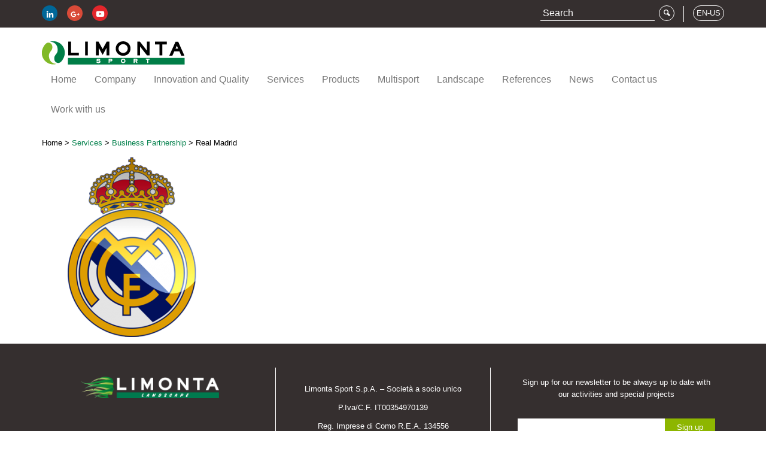

--- FILE ---
content_type: text/html; charset=UTF-8
request_url: https://www.limontasport.com/en-us/services/business-partnership/real-madrid/
body_size: 13780
content:

<!doctype html>
<html lang="en-US">
  <head>
  <meta charset="utf-8">
<script type="text/javascript">
/* <![CDATA[ */
var gform;gform||(document.addEventListener("gform_main_scripts_loaded",function(){gform.scriptsLoaded=!0}),document.addEventListener("gform/theme/scripts_loaded",function(){gform.themeScriptsLoaded=!0}),window.addEventListener("DOMContentLoaded",function(){gform.domLoaded=!0}),gform={domLoaded:!1,scriptsLoaded:!1,themeScriptsLoaded:!1,isFormEditor:()=>"function"==typeof InitializeEditor,callIfLoaded:function(o){return!(!gform.domLoaded||!gform.scriptsLoaded||!gform.themeScriptsLoaded&&!gform.isFormEditor()||(gform.isFormEditor()&&console.warn("The use of gform.initializeOnLoaded() is deprecated in the form editor context and will be removed in Gravity Forms 3.1."),o(),0))},initializeOnLoaded:function(o){gform.callIfLoaded(o)||(document.addEventListener("gform_main_scripts_loaded",()=>{gform.scriptsLoaded=!0,gform.callIfLoaded(o)}),document.addEventListener("gform/theme/scripts_loaded",()=>{gform.themeScriptsLoaded=!0,gform.callIfLoaded(o)}),window.addEventListener("DOMContentLoaded",()=>{gform.domLoaded=!0,gform.callIfLoaded(o)}))},hooks:{action:{},filter:{}},addAction:function(o,r,e,t){gform.addHook("action",o,r,e,t)},addFilter:function(o,r,e,t){gform.addHook("filter",o,r,e,t)},doAction:function(o){gform.doHook("action",o,arguments)},applyFilters:function(o){return gform.doHook("filter",o,arguments)},removeAction:function(o,r){gform.removeHook("action",o,r)},removeFilter:function(o,r,e){gform.removeHook("filter",o,r,e)},addHook:function(o,r,e,t,n){null==gform.hooks[o][r]&&(gform.hooks[o][r]=[]);var d=gform.hooks[o][r];null==n&&(n=r+"_"+d.length),gform.hooks[o][r].push({tag:n,callable:e,priority:t=null==t?10:t})},doHook:function(r,o,e){var t;if(e=Array.prototype.slice.call(e,1),null!=gform.hooks[r][o]&&((o=gform.hooks[r][o]).sort(function(o,r){return o.priority-r.priority}),o.forEach(function(o){"function"!=typeof(t=o.callable)&&(t=window[t]),"action"==r?t.apply(null,e):e[0]=t.apply(null,e)})),"filter"==r)return e[0]},removeHook:function(o,r,t,n){var e;null!=gform.hooks[o][r]&&(e=(e=gform.hooks[o][r]).filter(function(o,r,e){return!!(null!=n&&n!=o.tag||null!=t&&t!=o.priority)}),gform.hooks[o][r]=e)}});
/* ]]> */
</script>

  <meta http-equiv="x-ua-compatible" content="ie=edge">
  <meta name="viewport" content="width=device-width, initial-scale=1">
  <link type="text/css" rel="stylesheet" href="//fast.fonts.net/cssapi/68805335-e883-4744-87a8-8c67c05cc2a8.css"/>
  <link rel="apple-touch-icon" sizes="57x57" href="https://www.limontasport.com/wp-content/themes/limontasport/dist/images/favicon/apple-touch-icon-57x57.png?v=dLLNAvopd9">
  <link rel="apple-touch-icon" sizes="60x60" href="https://www.limontasport.com/wp-content/themes/limontasport/dist/images/favicon/apple-touch-icon-60x60.png?v=dLLNAvopd9">
  <link rel="apple-touch-icon" sizes="72x72" href="https://www.limontasport.com/wp-content/themes/limontasport/dist/images/favicon/apple-touch-icon-72x72.png?v=dLLNAvopd9">
  <link rel="apple-touch-icon" sizes="76x76" href="https://www.limontasport.com/wp-content/themes/limontasport/dist/images/favicon/apple-touch-icon-76x76.png?v=dLLNAvopd9">
  <link rel="apple-touch-icon" sizes="114x114" href="https://www.limontasport.com/wp-content/themes/limontasport/dist/images/favicon/apple-touch-icon-114x114.png?v=dLLNAvopd9">
  <link rel="apple-touch-icon" sizes="120x120" href="https://www.limontasport.com/wp-content/themes/limontasport/dist/images/favicon/apple-touch-icon-120x120.png?v=dLLNAvopd9">
  <link rel="apple-touch-icon" sizes="144x144" href="https://www.limontasport.com/wp-content/themes/limontasport/dist/images/favicon/apple-touch-icon-144x144.png?v=dLLNAvopd9">
  <link rel="apple-touch-icon" sizes="152x152" href="https://www.limontasport.com/wp-content/themes/limontasport/dist/images/favicon/apple-touch-icon-152x152.png?v=dLLNAvopd9">
  <link rel="apple-touch-icon" sizes="180x180" href="https://www.limontasport.com/wp-content/themes/limontasport/dist/images/favicon/apple-touch-icon-180x180.png?v=dLLNAvopd9">
  <link rel="icon" type="image/png" href="https://www.limontasport.com/wp-content/themes/limontasport/dist/images/favicon/favicon-32x32.png?v=dLLNAvopd9" sizes="32x32">
  <link rel="icon" type="image/png" href="https://www.limontasport.com/wp-content/themes/limontasport/dist/images/favicon/favicon-194x194.png?v=dLLNAvopd9" sizes="194x194">
  <link rel="icon" type="image/png" href="https://www.limontasport.com/wp-content/themes/limontasport/dist/images/favicon/favicon-96x96.png?v=dLLNAvopd9" sizes="96x96">
  <link rel="icon" type="image/png" href="https://www.limontasport.com/wp-content/themes/limontasport/dist/images/favicon/android-chrome-192x192.png?v=dLLNAvopd9" sizes="192x192">
  <link rel="icon" type="image/png" href="https://www.limontasport.com/wp-content/themes/limontasport/dist/images/favicon/favicon-16x16.png?v=dLLNAvopd9" sizes="16x16">
  <link rel="manifest" href="https://www.limontasport.com/wp-content/themes/limontasport/dist/images/favicon/manifest.json?v=dLLNAvopd9">
  <link rel="mask-icon" href="https://www.limontasport.com/wp-content/themes/limontasport/dist/images/favicon/safari-pinned-tab.svg?v=dLLNAvopd9" color="#007e47">
  <link rel="shortcut icon" href="https://www.limontasport.com/wp-content/themes/limontasport/dist/images/favicon/favicon.ico?v=dLLNAvopd9">
  <meta name="apple-mobile-web-app-title" content="Limonta Sport">
  <meta name="application-name" content="Limonta Sport">
  <meta name="msapplication-TileColor" content="#80b927">
  <meta name="msapplication-TileImage" content="https://www.limontasport.com/wp-content/themes/limontasport/dist/images/favicon/mstile-144x144.png?v=dLLNAvopd9">
  <meta name="theme-color" content="#ffffff">
  <meta name='robots' content='index, follow, max-image-preview:large, max-snippet:-1, max-video-preview:-1' />
	<style>img:is([sizes="auto" i], [sizes^="auto," i]) { contain-intrinsic-size: 3000px 1500px }</style>
	<link rel="alternate" hreflang="it-it" href="https://www.limontasport.com/it/servizi/business-partnership/real-madrid/" />
<link rel="alternate" hreflang="fr-fr" href="https://www.limontasport.com/fr/services/patenariats-commerciaux/real-madrid/" />
<link rel="alternate" hreflang="es-es" href="https://www.limontasport.com/es/servicios/cooperacion-empresarial/real-madrid/" />
<link rel="alternate" hreflang="en-gb" href="https://www.limontasport.com/en-gb/services/business-partnership/real-madrid/" />
<link rel="alternate" hreflang="en-us" href="https://www.limontasport.com/en-us/services/business-partnership/real-madrid/" />
<link rel="alternate" hreflang="pt-pt" href="https://www.limontasport.com/pt-pt/servicos/parceria-de-negocios/real-madrid/" />
<link rel="alternate" hreflang="x-default" href="https://www.limontasport.com/it/servizi/business-partnership/real-madrid/" />

	<!-- This site is optimized with the Yoast SEO plugin v26.4 - https://yoast.com/wordpress/plugins/seo/ -->
	<title>Real Madrid - Limonta Sport</title>
	<link rel="canonical" href="https://www.limontasport.com/en-us/services/business-partnership/real-madrid/" />
	<meta property="og:locale" content="en_US" />
	<meta property="og:type" content="article" />
	<meta property="og:title" content="Real Madrid - Limonta Sport" />
	<meta property="og:url" content="https://www.limontasport.com/en-us/services/business-partnership/real-madrid/" />
	<meta property="og:site_name" content="Limonta Sport" />
	<meta property="og:image" content="https://www.limontasport.com/en-us/services/business-partnership/real-madrid/" />
	<meta property="og:image:width" content="345" />
	<meta property="og:image:height" content="345" />
	<meta property="og:image:type" content="image/png" />
	<meta name="twitter:card" content="summary_large_image" />
	<script type="application/ld+json" class="yoast-schema-graph">{"@context":"https://schema.org","@graph":[{"@type":"WebPage","@id":"https://www.limontasport.com/en-us/services/business-partnership/real-madrid/","url":"https://www.limontasport.com/en-us/services/business-partnership/real-madrid/","name":"Real Madrid - Limonta Sport","isPartOf":{"@id":"https://www.limontasport.com/it/#website"},"primaryImageOfPage":{"@id":"https://www.limontasport.com/en-us/services/business-partnership/real-madrid/#primaryimage"},"image":{"@id":"https://www.limontasport.com/en-us/services/business-partnership/real-madrid/#primaryimage"},"thumbnailUrl":"/wp-content/uploads/2016/04/Real-Madrid.png","datePublished":"2016-04-18T14:15:20+00:00","breadcrumb":{"@id":"https://www.limontasport.com/en-us/services/business-partnership/real-madrid/#breadcrumb"},"inLanguage":"en-US","potentialAction":[{"@type":"ReadAction","target":["https://www.limontasport.com/en-us/services/business-partnership/real-madrid/"]}]},{"@type":"ImageObject","inLanguage":"en-US","@id":"https://www.limontasport.com/en-us/services/business-partnership/real-madrid/#primaryimage","url":"/wp-content/uploads/2016/04/Real-Madrid.png","contentUrl":"/wp-content/uploads/2016/04/Real-Madrid.png","width":345,"height":345},{"@type":"BreadcrumbList","@id":"https://www.limontasport.com/en-us/services/business-partnership/real-madrid/#breadcrumb","itemListElement":[{"@type":"ListItem","position":1,"name":"Home","item":"https://www.limontasport.com/en-us/"},{"@type":"ListItem","position":2,"name":"Services","item":"https://www.limontasport.com/en-us/services/"},{"@type":"ListItem","position":3,"name":"Business Partnership","item":"https://www.limontasport.com/en-us/services/business-partnership/"},{"@type":"ListItem","position":4,"name":"Real Madrid"}]},{"@type":"WebSite","@id":"https://www.limontasport.com/it/#website","url":"https://www.limontasport.com/it/","name":"Limonta Sport","description":"","potentialAction":[{"@type":"SearchAction","target":{"@type":"EntryPoint","urlTemplate":"https://www.limontasport.com/it/search/{search_term_string}"},"query-input":{"@type":"PropertyValueSpecification","valueRequired":true,"valueName":"search_term_string"}}],"inLanguage":"en-US"}]}</script>
	<!-- / Yoast SEO plugin. -->


<link rel='dns-prefetch' href='//cdn.iubenda.com' />
<link rel="stylesheet" href="/wp-includes/css/dist/block-library/style.min.css?ver=6.8.3">
<style id='classic-theme-styles-inline-css' type='text/css'>
/*! This file is auto-generated */
.wp-block-button__link{color:#fff;background-color:#32373c;border-radius:9999px;box-shadow:none;text-decoration:none;padding:calc(.667em + 2px) calc(1.333em + 2px);font-size:1.125em}.wp-block-file__button{background:#32373c;color:#fff;text-decoration:none}
</style>
<style id='global-styles-inline-css' type='text/css'>
:root{--wp--preset--aspect-ratio--square: 1;--wp--preset--aspect-ratio--4-3: 4/3;--wp--preset--aspect-ratio--3-4: 3/4;--wp--preset--aspect-ratio--3-2: 3/2;--wp--preset--aspect-ratio--2-3: 2/3;--wp--preset--aspect-ratio--16-9: 16/9;--wp--preset--aspect-ratio--9-16: 9/16;--wp--preset--color--black: #000000;--wp--preset--color--cyan-bluish-gray: #abb8c3;--wp--preset--color--white: #ffffff;--wp--preset--color--pale-pink: #f78da7;--wp--preset--color--vivid-red: #cf2e2e;--wp--preset--color--luminous-vivid-orange: #ff6900;--wp--preset--color--luminous-vivid-amber: #fcb900;--wp--preset--color--light-green-cyan: #7bdcb5;--wp--preset--color--vivid-green-cyan: #00d084;--wp--preset--color--pale-cyan-blue: #8ed1fc;--wp--preset--color--vivid-cyan-blue: #0693e3;--wp--preset--color--vivid-purple: #9b51e0;--wp--preset--gradient--vivid-cyan-blue-to-vivid-purple: linear-gradient(135deg,rgba(6,147,227,1) 0%,rgb(155,81,224) 100%);--wp--preset--gradient--light-green-cyan-to-vivid-green-cyan: linear-gradient(135deg,rgb(122,220,180) 0%,rgb(0,208,130) 100%);--wp--preset--gradient--luminous-vivid-amber-to-luminous-vivid-orange: linear-gradient(135deg,rgba(252,185,0,1) 0%,rgba(255,105,0,1) 100%);--wp--preset--gradient--luminous-vivid-orange-to-vivid-red: linear-gradient(135deg,rgba(255,105,0,1) 0%,rgb(207,46,46) 100%);--wp--preset--gradient--very-light-gray-to-cyan-bluish-gray: linear-gradient(135deg,rgb(238,238,238) 0%,rgb(169,184,195) 100%);--wp--preset--gradient--cool-to-warm-spectrum: linear-gradient(135deg,rgb(74,234,220) 0%,rgb(151,120,209) 20%,rgb(207,42,186) 40%,rgb(238,44,130) 60%,rgb(251,105,98) 80%,rgb(254,248,76) 100%);--wp--preset--gradient--blush-light-purple: linear-gradient(135deg,rgb(255,206,236) 0%,rgb(152,150,240) 100%);--wp--preset--gradient--blush-bordeaux: linear-gradient(135deg,rgb(254,205,165) 0%,rgb(254,45,45) 50%,rgb(107,0,62) 100%);--wp--preset--gradient--luminous-dusk: linear-gradient(135deg,rgb(255,203,112) 0%,rgb(199,81,192) 50%,rgb(65,88,208) 100%);--wp--preset--gradient--pale-ocean: linear-gradient(135deg,rgb(255,245,203) 0%,rgb(182,227,212) 50%,rgb(51,167,181) 100%);--wp--preset--gradient--electric-grass: linear-gradient(135deg,rgb(202,248,128) 0%,rgb(113,206,126) 100%);--wp--preset--gradient--midnight: linear-gradient(135deg,rgb(2,3,129) 0%,rgb(40,116,252) 100%);--wp--preset--font-size--small: 13px;--wp--preset--font-size--medium: 20px;--wp--preset--font-size--large: 36px;--wp--preset--font-size--x-large: 42px;--wp--preset--spacing--20: 0.44rem;--wp--preset--spacing--30: 0.67rem;--wp--preset--spacing--40: 1rem;--wp--preset--spacing--50: 1.5rem;--wp--preset--spacing--60: 2.25rem;--wp--preset--spacing--70: 3.38rem;--wp--preset--spacing--80: 5.06rem;--wp--preset--shadow--natural: 6px 6px 9px rgba(0, 0, 0, 0.2);--wp--preset--shadow--deep: 12px 12px 50px rgba(0, 0, 0, 0.4);--wp--preset--shadow--sharp: 6px 6px 0px rgba(0, 0, 0, 0.2);--wp--preset--shadow--outlined: 6px 6px 0px -3px rgba(255, 255, 255, 1), 6px 6px rgba(0, 0, 0, 1);--wp--preset--shadow--crisp: 6px 6px 0px rgba(0, 0, 0, 1);}:where(.is-layout-flex){gap: 0.5em;}:where(.is-layout-grid){gap: 0.5em;}body .is-layout-flex{display: flex;}.is-layout-flex{flex-wrap: wrap;align-items: center;}.is-layout-flex > :is(*, div){margin: 0;}body .is-layout-grid{display: grid;}.is-layout-grid > :is(*, div){margin: 0;}:where(.wp-block-columns.is-layout-flex){gap: 2em;}:where(.wp-block-columns.is-layout-grid){gap: 2em;}:where(.wp-block-post-template.is-layout-flex){gap: 1.25em;}:where(.wp-block-post-template.is-layout-grid){gap: 1.25em;}.has-black-color{color: var(--wp--preset--color--black) !important;}.has-cyan-bluish-gray-color{color: var(--wp--preset--color--cyan-bluish-gray) !important;}.has-white-color{color: var(--wp--preset--color--white) !important;}.has-pale-pink-color{color: var(--wp--preset--color--pale-pink) !important;}.has-vivid-red-color{color: var(--wp--preset--color--vivid-red) !important;}.has-luminous-vivid-orange-color{color: var(--wp--preset--color--luminous-vivid-orange) !important;}.has-luminous-vivid-amber-color{color: var(--wp--preset--color--luminous-vivid-amber) !important;}.has-light-green-cyan-color{color: var(--wp--preset--color--light-green-cyan) !important;}.has-vivid-green-cyan-color{color: var(--wp--preset--color--vivid-green-cyan) !important;}.has-pale-cyan-blue-color{color: var(--wp--preset--color--pale-cyan-blue) !important;}.has-vivid-cyan-blue-color{color: var(--wp--preset--color--vivid-cyan-blue) !important;}.has-vivid-purple-color{color: var(--wp--preset--color--vivid-purple) !important;}.has-black-background-color{background-color: var(--wp--preset--color--black) !important;}.has-cyan-bluish-gray-background-color{background-color: var(--wp--preset--color--cyan-bluish-gray) !important;}.has-white-background-color{background-color: var(--wp--preset--color--white) !important;}.has-pale-pink-background-color{background-color: var(--wp--preset--color--pale-pink) !important;}.has-vivid-red-background-color{background-color: var(--wp--preset--color--vivid-red) !important;}.has-luminous-vivid-orange-background-color{background-color: var(--wp--preset--color--luminous-vivid-orange) !important;}.has-luminous-vivid-amber-background-color{background-color: var(--wp--preset--color--luminous-vivid-amber) !important;}.has-light-green-cyan-background-color{background-color: var(--wp--preset--color--light-green-cyan) !important;}.has-vivid-green-cyan-background-color{background-color: var(--wp--preset--color--vivid-green-cyan) !important;}.has-pale-cyan-blue-background-color{background-color: var(--wp--preset--color--pale-cyan-blue) !important;}.has-vivid-cyan-blue-background-color{background-color: var(--wp--preset--color--vivid-cyan-blue) !important;}.has-vivid-purple-background-color{background-color: var(--wp--preset--color--vivid-purple) !important;}.has-black-border-color{border-color: var(--wp--preset--color--black) !important;}.has-cyan-bluish-gray-border-color{border-color: var(--wp--preset--color--cyan-bluish-gray) !important;}.has-white-border-color{border-color: var(--wp--preset--color--white) !important;}.has-pale-pink-border-color{border-color: var(--wp--preset--color--pale-pink) !important;}.has-vivid-red-border-color{border-color: var(--wp--preset--color--vivid-red) !important;}.has-luminous-vivid-orange-border-color{border-color: var(--wp--preset--color--luminous-vivid-orange) !important;}.has-luminous-vivid-amber-border-color{border-color: var(--wp--preset--color--luminous-vivid-amber) !important;}.has-light-green-cyan-border-color{border-color: var(--wp--preset--color--light-green-cyan) !important;}.has-vivid-green-cyan-border-color{border-color: var(--wp--preset--color--vivid-green-cyan) !important;}.has-pale-cyan-blue-border-color{border-color: var(--wp--preset--color--pale-cyan-blue) !important;}.has-vivid-cyan-blue-border-color{border-color: var(--wp--preset--color--vivid-cyan-blue) !important;}.has-vivid-purple-border-color{border-color: var(--wp--preset--color--vivid-purple) !important;}.has-vivid-cyan-blue-to-vivid-purple-gradient-background{background: var(--wp--preset--gradient--vivid-cyan-blue-to-vivid-purple) !important;}.has-light-green-cyan-to-vivid-green-cyan-gradient-background{background: var(--wp--preset--gradient--light-green-cyan-to-vivid-green-cyan) !important;}.has-luminous-vivid-amber-to-luminous-vivid-orange-gradient-background{background: var(--wp--preset--gradient--luminous-vivid-amber-to-luminous-vivid-orange) !important;}.has-luminous-vivid-orange-to-vivid-red-gradient-background{background: var(--wp--preset--gradient--luminous-vivid-orange-to-vivid-red) !important;}.has-very-light-gray-to-cyan-bluish-gray-gradient-background{background: var(--wp--preset--gradient--very-light-gray-to-cyan-bluish-gray) !important;}.has-cool-to-warm-spectrum-gradient-background{background: var(--wp--preset--gradient--cool-to-warm-spectrum) !important;}.has-blush-light-purple-gradient-background{background: var(--wp--preset--gradient--blush-light-purple) !important;}.has-blush-bordeaux-gradient-background{background: var(--wp--preset--gradient--blush-bordeaux) !important;}.has-luminous-dusk-gradient-background{background: var(--wp--preset--gradient--luminous-dusk) !important;}.has-pale-ocean-gradient-background{background: var(--wp--preset--gradient--pale-ocean) !important;}.has-electric-grass-gradient-background{background: var(--wp--preset--gradient--electric-grass) !important;}.has-midnight-gradient-background{background: var(--wp--preset--gradient--midnight) !important;}.has-small-font-size{font-size: var(--wp--preset--font-size--small) !important;}.has-medium-font-size{font-size: var(--wp--preset--font-size--medium) !important;}.has-large-font-size{font-size: var(--wp--preset--font-size--large) !important;}.has-x-large-font-size{font-size: var(--wp--preset--font-size--x-large) !important;}
:where(.wp-block-post-template.is-layout-flex){gap: 1.25em;}:where(.wp-block-post-template.is-layout-grid){gap: 1.25em;}
:where(.wp-block-columns.is-layout-flex){gap: 2em;}:where(.wp-block-columns.is-layout-grid){gap: 2em;}
:root :where(.wp-block-pullquote){font-size: 1.5em;line-height: 1.6;}
</style>
<link rel="stylesheet" href="/wp-content/plugins/unlimited/css/style.css?ver=6.8.3">
<link rel="stylesheet" href="/wp-content/plugins/sitepress-multilingual-cms/templates/language-switchers/legacy-dropdown/style.min.css?ver=1">
<style id='wpml-legacy-dropdown-0-inline-css' type='text/css'>
.wpml-ls-statics-shortcode_actions{background-color:#ffffff;}.wpml-ls-statics-shortcode_actions, .wpml-ls-statics-shortcode_actions .wpml-ls-sub-menu, .wpml-ls-statics-shortcode_actions a {border-color:#cdcdcd;}.wpml-ls-statics-shortcode_actions a, .wpml-ls-statics-shortcode_actions .wpml-ls-sub-menu a, .wpml-ls-statics-shortcode_actions .wpml-ls-sub-menu a:link, .wpml-ls-statics-shortcode_actions li:not(.wpml-ls-current-language) .wpml-ls-link, .wpml-ls-statics-shortcode_actions li:not(.wpml-ls-current-language) .wpml-ls-link:link {color:#444444;background-color:#ffffff;}.wpml-ls-statics-shortcode_actions .wpml-ls-sub-menu a:hover,.wpml-ls-statics-shortcode_actions .wpml-ls-sub-menu a:focus, .wpml-ls-statics-shortcode_actions .wpml-ls-sub-menu a:link:hover, .wpml-ls-statics-shortcode_actions .wpml-ls-sub-menu a:link:focus {color:#000000;background-color:#eeeeee;}.wpml-ls-statics-shortcode_actions .wpml-ls-current-language > a {color:#444444;background-color:#ffffff;}.wpml-ls-statics-shortcode_actions .wpml-ls-current-language:hover>a, .wpml-ls-statics-shortcode_actions .wpml-ls-current-language>a:focus {color:#000000;background-color:#eeeeee;}
</style>
<link rel="stylesheet" href="/wp-content/plugins/easy-social-share-buttons3/assets/modules/subscribe-forms.min.css?ver=10.7.1">
<link rel="stylesheet" href="/wp-content/plugins/easy-social-share-buttons3/assets/css/easy-social-share-buttons.min.css?ver=10.7.1">
<link rel="stylesheet" href="/wp-content/plugins/wp-pagenavi/pagenavi-css.css?ver=2.70">
<link rel="stylesheet" href="/wp-content/uploads/js_composer/custom.css?ver=6.13.0">
<link rel="stylesheet" href="/wp-content/themes/limontasport/dist/styles/main.css">
<link rel="stylesheet" href="/wp-content/themes/limontasport/css/custom.css?ver=6.8.3">

<script  type="text/javascript" class=" _iub_cs_skip" type="text/javascript" id="iubenda-head-inline-scripts-0">
/* <![CDATA[ */

var _iub = _iub || [];
_iub.csConfiguration = {"invalidateConsentWithoutLog":true,"consentOnContinuedBrowsing":false,"whitelabel":false,"lang":"en","siteId":575952,"perPurposeConsent":true,"cookiePolicyId":7877821, "banner":{ "acceptButtonDisplay":true,"customizeButtonDisplay":true,"rejectButtonDisplay":true,"position":"float-bottom-right","closeButtonDisplay":false,"explicitWithdrawal":true }};
/* ]]> */
</script>
<script  type="text/javascript" charset="UTF-8" async="" class=" _iub_cs_skip" type="text/javascript" src="//cdn.iubenda.com/cs/iubenda_cs.js?ver=3.12.4" id="iubenda-head-scripts-0-js"></script>
<script type="text/javascript" src="/wp-includes/js/jquery/jquery.min.js?ver=3.7.1" id="jquery-core-js"></script>
<script type="text/javascript" src="/wp-includes/js/jquery/jquery-migrate.min.js?ver=3.4.1" id="jquery-migrate-js"></script>
<script type="text/javascript" src="/wp-content/plugins/sitepress-multilingual-cms/templates/language-switchers/legacy-dropdown/script.min.js?ver=1" id="wpml-legacy-dropdown-0-js"></script>
<script type="text/javascript" id="wpml-browser-redirect-js-extra">
/* <![CDATA[ */
var wpml_browser_redirect_params = {"pageLanguage":"en-us","languageUrls":{"it_it":"https:\/\/www.limontasport.com\/it\/servizi\/business-partnership\/real-madrid\/","it":"https:\/\/www.limontasport.com\/it\/servizi\/business-partnership\/real-madrid\/","fr_fr":"https:\/\/www.limontasport.com\/fr\/services\/patenariats-commerciaux\/real-madrid\/","fr":"https:\/\/www.limontasport.com\/fr\/services\/patenariats-commerciaux\/real-madrid\/","es_es":"https:\/\/www.limontasport.com\/es\/servicios\/cooperacion-empresarial\/real-madrid\/","es":"https:\/\/www.limontasport.com\/es\/servicios\/cooperacion-empresarial\/real-madrid\/","en_gb":"https:\/\/www.limontasport.com\/en-gb\/services\/business-partnership\/real-madrid\/","en":"https:\/\/www.limontasport.com\/en-gb\/services\/business-partnership\/real-madrid\/","gb":"https:\/\/www.limontasport.com\/en-gb\/services\/business-partnership\/real-madrid\/","en-gb":"https:\/\/www.limontasport.com\/en-gb\/services\/business-partnership\/real-madrid\/","en_us":"https:\/\/www.limontasport.com\/en-us\/services\/business-partnership\/real-madrid\/","us":"https:\/\/www.limontasport.com\/en-us\/services\/business-partnership\/real-madrid\/","en-us":"https:\/\/www.limontasport.com\/en-us\/services\/business-partnership\/real-madrid\/","pt_pt":"https:\/\/www.limontasport.com\/pt-pt\/servicos\/parceria-de-negocios\/real-madrid\/","pt":"https:\/\/www.limontasport.com\/pt-pt\/servicos\/parceria-de-negocios\/real-madrid\/","pt-pt":"https:\/\/www.limontasport.com\/pt-pt\/servicos\/parceria-de-negocios\/real-madrid\/"},"cookie":{"name":"_icl_visitor_lang_js","domain":"www.limontasport.com","path":"\/","expiration":24}};
/* ]]> */
</script>
<script type="text/javascript" src="/wp-content/plugins/sitepress-multilingual-cms/dist/js/browser-redirect/app.js?ver=485900" id="wpml-browser-redirect-js"></script>
<script id="essb-inline-js"></script><meta name="generator" content="WPML ver:4.8.5 stt:67,66,4,27,43,2;" />

<script type="text/javascript">var essb_settings = {"ajax_url":"https:\/\/www.limontasport.com\/wp-admin\/admin-ajax.php","essb3_nonce":"b38cbb40a5","essb3_plugin_url":"https:\/\/www.limontasport.com\/wp-content\/plugins\/easy-social-share-buttons3","essb3_stats":false,"essb3_ga":false,"essb3_ga_ntg":false,"blog_url":"https:\/\/www.limontasport.com\/","post_id":"3936"};</script><meta name="generator" content="Powered by WPBakery Page Builder - drag and drop page builder for WordPress."/>
<noscript><style> .wpb_animate_when_almost_visible { opacity: 1; }</style></noscript>  <!-- Global site tag (gtag.js) - Google Analytics -->
  <script async src="https://www.googletagmanager.com/gtag/js?id=G-1KQMCKD3HR"></script>
  <script>
    window.dataLayer = window.dataLayer || [];
    function gtag(){dataLayer.push(arguments);}
    gtag('js', new Date());

    gtag('config', 'G-1KQMCKD3HR');
  </script>
</head>
  <body class="attachment wp-singular attachment-template-default attachmentid-3936 attachment-png wp-theme-limontasport real-madrid essb-10.7.1 wpb-js-composer js-comp-ver-6.13.0 vc_responsive">
    <!--[if IE]>
      <div class="alert alert-warning">
        You are using an <strong>outdated</strong> browser. Please <a href="http://browsehappy.com/">upgrade your browser</a> to improve your experience.      </div>
    <![endif]-->
    
<header class="banner" role="banner">
  <div class="top-bar">
    <div class="container">

      <div class="left-content hidden-xs">
        <div class="social-icons">
          <a class="social-icon social-icon-linkedin" target="_blank" href="https://www.linkedin.com/company/limonta-sport-spa"><span class="icon icon-linkedin"></span></a>
          <a class="social-icon social-icon-g-plus" target="_blank" href="https://plus.google.com/117041452453398153963/posts"><span class="icon icon-g-plus"></span></a>
          <a class="social-icon social-icon-youtube" target="_blank" href="https://www.youtube.com/channel/UCQthflpdMepwyO5EGwJ_7Aw/videos"><span class="icon icon-youtube"></span></a>
        </div>
      </div>

      <div class="right-content">


        <div class="country-select">
                    <button class="country-toggle collapsed" data-toggle="collapse" data-target="#country-select-pane" aria-expanded="false">
            <span class="lang-code">EN-US</span>
          </button>

          <div class="collapse country-select-pane" id="country-select-pane">
            
        <span class="triangle-wrap"><span class="triangle"></span></span>
        <ul class="lang-list">
      
          <li><a href="https://www.limontasport.com/it/servizi/business-partnership/real-madrid/" >Italiano</a></li>
          <li><a href="https://www.limontasport.com/fr/services/patenariats-commerciaux/real-madrid/" >Français</a></li>
          <li><a href="https://www.limontasport.com/es/servicios/cooperacion-empresarial/real-madrid/" >Español</a></li>
          <li><a href="https://www.limontasport.com/en-gb/services/business-partnership/real-madrid/" >English (International)</a></li>
          <li><a href="https://www.limontasport.com/en-us/services/business-partnership/real-madrid/" class="active">English (North America)</a></li>
          <li><a href="https://www.limontasport.com/pt-pt/servicos/parceria-de-negocios/real-madrid/" >Português</a></li>
        </ul>
                </div>
        </div>

        <div class="vr"></div>

        <div class="search">

                    <form role="search" method="get" class="search-form" action="https://www.limontasport.com/en-us/">
            <label>
              <span class="screen-reader-text"></span>
              <input type="search" class="search-field" placeholder=" Search " value="" name="s">
            </label>
            <input type="submit" class="search-submit" value="&#xe805;">
            <input type="hidden" name="lang" value="it">
          </form>

        </div>

      </div>

    </div>
  </div>

  <nav class="navbar navbar-default">
    <div class="container">
      <div class="brand-bar">
        <a class="brand" href="https://www.limontasport.com/en-us/" title="Limonta Sport">Limonta Sport</a>
      </div>
      <div class="navbar-header">
        <button type="button" class="navbar-toggle collapsed" data-toggle="collapse" data-target="#main-menu-collapsed" aria-expanded="false">
          <span class="sr-only">Toggle navigation</span>
          <span class="icon-bar"></span>
          <span class="icon-bar"></span>
          <span class="icon-bar"></span>
        </button>
      </div>

      <div class="collapse navbar-collapse" id="main-menu-collapsed">
        <ul id="menu-menu-1" class="nav"><li class="menu-item menu-home"><a href="https://www.limontasport.com/en-us/">Home</a></li>
<li class="menu-item menu-item-has-children menu-company"><a href="https://www.limontasport.com/en-us/company/">Company</a>
<ul class="sub-menu">
	<li class="menu-item menu-production"><a href="https://www.limontasport.com/en-us/company/production/">Production</a></li>
	<li class="menu-item menu-history"><a href="https://www.limontasport.com/en-us/company/history/">History</a></li>
	<li class="menu-item menu-limonta-group"><a href="https://www.limontasport.com/en-us/company/limonta-group/">Limonta Group</a></li>
</ul>
</li>
<li class="menu-item menu-item-has-children menu-innovation-and-quality"><a href="https://www.limontasport.com/en-us/innovation-and-quality/">Innovation and Quality</a>
<ul class="sub-menu">
	<li class="menu-item menu-certifications"><a href="https://www.limontasport.com/en-us/innovation-and-quality/certifications/">Certifications</a></li>
	<li class="menu-item menu-research-development"><a href="https://www.limontasport.com/en-us/innovation-and-quality/research-development/">Research &#038; Development</a></li>
	<li class="menu-item menu-integrated-management-system"><a href="https://www.limontasport.com/en-us/innovation-and-quality/environment-safety/">Integrated Management System</a></li>
	<li class="menu-item menu-technology"><a href="https://www.limontasport.com/en-us/innovation-and-quality/technology/">Technology</a></li>
</ul>
</li>
<li class="menu-item menu-item-has-children menu-services"><a href="https://www.limontasport.com/en-us/services/">Services</a>
<ul class="sub-menu">
	<li class="menu-item menu-one-stop-shop"><a href="https://www.limontasport.com/en-us/services/one-stop-shop/">One Stop Shop</a></li>
	<li class="menu-item menu-after-sales"><a href="https://www.limontasport.com/en-us/services/after-sales/">After Sales</a></li>
	<li class="menu-item menu-business-partnership"><a href="https://www.limontasport.com/en-us/services/business-partnership/">Business Partnership</a></li>
</ul>
</li>
<li class="menu-item menu-item-has-children menu-products"><a href="https://www.limontasport.com/en-us/products/">Products</a>
<ul class="sub-menu">
	<li class="menu-item menu-item-has-children menu-artificial-turf"><a href="https://www.limontasport.com/en-us/products/sport-turf/">Artificial Turf</a>
	<ul class="sub-menu">
		<li class="menu-item menu-heroshape"><a href="https://www.limontasport.com/en-us/products/sport-turf/heroshape/">HeroShape</a></li>
		<li class="menu-item menu-diamond2"><a href="https://www.limontasport.com/en-us/products/sport-turf/diamond2/">DIAMOND2</a></li>
		<li class="menu-item menu-soccerpro-top"><a href="https://www.limontasport.com/en-us/products/sport-turf/soccerpro-top/">SoccerPro TOP</a></li>
		<li class="menu-item menu-duo-shape"><a href="https://www.limontasport.com/en-us/products/sport-turf/duo-shape/">Duo Shape</a></li>
		<li class="menu-item menu-4g-no-infill"><a href="https://www.limontasport.com/en-us/products/sport-turf/4g-no-infill/">4G NO INFILL</a></li>
	</ul>
</li>
	<li class="menu-item menu-item-has-children menu-hybrid-grass"><a href="https://www.limontasport.com/en-us/products/hybrid-grass/">Hybrid grass</a>
	<ul class="sub-menu">
		<li class="menu-item menu-mixto-layplay"><a href="https://www.limontasport.com/en-us/products/hybrid-grass/mixto-hybrid-turf/">MIXTO: Lay&#038;Play</a></li>
		<li class="menu-item menu-verdemix-stitched"><a href="https://www.limontasport.com/en-us/products/hybrid-grass/verdemix-stitched-hybrid-technology/">VerdeMix: Stitched</a></li>
	</ul>
</li>
	<li class="menu-item menu-item-has-children menu-infill"><a href="https://www.limontasport.com/en-us/products/infill/">Infill</a>
	<ul class="sub-menu">
		<li class="menu-item menu-pinefill"><a href="https://www.limontasport.com/en-us/products/infill/pinefill/">PineFill</a></li>
		<li class="menu-item menu-geo"><a href="https://www.limontasport.com/en-us/products/infill/geo-plus/">Geo</a></li>
		<li class="menu-item menu-ecotherm"><a href="https://www.limontasport.com/en-us/products/infill/ecotherm/">ECOTHERM</a></li>
		<li class="menu-item menu-cork-fill"><a href="https://www.limontasport.com/en-us/products/infill/cork-fill/">CORK-FILL</a></li>
		<li class="menu-item menu-x-tre"><a href="https://www.limontasport.com/en-us/products/infill/x-tre/">X-Tre</a></li>
		<li class="menu-item menu-tp"><a href="https://www.limontasport.com/en-us/products/infill/tp/">TP</a></li>
	</ul>
</li>
</ul>
</li>
<li class="menu-item menu-item-has-children menu-multisport"><a href="https://www.limontasport.com/en-us/sports/">Multisport</a>
<ul class="sub-menu">
	<li class="menu-item menu-soccer"><a href="https://www.limontasport.com/en-us/sports/soccer/">Soccer</a></li>
	<li class="menu-item menu-rugby"><a href="https://www.limontasport.com/en-us/sports/rugby/">Rugby</a></li>
	<li class="menu-item menu-hockey"><a href="https://www.limontasport.com/en-us/sports/hockey/">Hockey</a></li>
	<li class="menu-item menu-american-football"><a href="https://www.limontasport.com/en-us/sports/american-football/">American football</a></li>
	<li class="menu-item menu-baseball"><a href="https://www.limontasport.com/en-us/sports/baseball/">Baseball</a></li>
	<li class="menu-item menu-lacrosse"><a href="https://www.limontasport.com/en-us/sports/lacrosse/">Lacrosse</a></li>
	<li class="menu-item menu-padel"><a href="https://www.limontasport.com/en-us/sports/padel/">Padel</a></li>
	<li class="menu-item menu-tennis"><a href="https://www.limontasport.com/en-us/sports/tennis/">Tennis</a></li>
	<li class="menu-item menu-golf"><a href="https://www.limontasport.com/en-us/sports/golf/">Golf</a></li>
	<li class="menu-item menu-other-sports"><a href="https://www.limontasport.com/en-us/sports/other-sports/">Other Sports</a></li>
</ul>
</li>
<li class="menu-item menu-landscape"><a href="https://www.limontasport.com/en-us/landscape/">Landscape</a></li>
<li class="menu-item menu-item-has-children menu-references"><a href="/en-us/references/">References</a>
<ul class="sub-menu">
	<li class="menu-item menu-case-studies"><a href="/en-us/case-studies/">Case studies</a></li>
</ul>
</li>
<li class="menu-item menu-news"><a href="https://www.limontasport.com/en-us/news/">News</a></li>
<li class="menu-item menu-contact-us"><a href="https://www.limontasport.com/en-us/contact-us/">Contact us</a></li>
<li class="menu-item menu-work-with-us"><a href="https://www.limontasport.com/en-us/work-with-us/">Work with us</a></li>
</ul>      </div>
    </div>
  </nav>

    <div class="breadcrumbs container" typeof="BreadcrumbList" vocab="http://schema.org/">
    <!-- Breadcrumb NavXT 7.4.1 -->
<span property="itemListElement" typeof="ListItem"><span property="name" class="home">Home</span><meta property="url" content="https://www.limontasport.com/en-us/"><meta property="position" content="1"></span> &gt; <span property="itemListElement" typeof="ListItem"><a property="item" typeof="WebPage" title="Vai a Services." href="https://www.limontasport.com/en-us/services/" class="post post-page"><span property="name">Services</span></a><meta property="position" content="2"></span> &gt; <span property="itemListElement" typeof="ListItem"><a property="item" typeof="WebPage" title="Vai a Business Partnership." href="https://www.limontasport.com/en-us/services/business-partnership/" class="post post-page"><span property="name">Business Partnership</span></a><meta property="position" content="3"></span> &gt; <span property="itemListElement" typeof="ListItem"><span property="name">Real Madrid</span><meta property="position" content="4"></span>  </div>
  </header>
    <div class="wrap" role="document">
      <div class="content">
        <main class="main">
            
<!-- <div class="page-header">
  <h1>Real Madrid</h1>
</div> -->
  <div class="container">
  <p class="attachment"><a href='/wp-content/uploads/2016/04/Real-Madrid.png'><img fetchpriority="high" decoding="async" width="300" height="300" src="/wp-content/uploads/2016/04/Real-Madrid.png" class="attachment-medium size-medium" alt="" srcset="/wp-content/uploads/2016/04/Real-Madrid.png 345w, /wp-content/uploads/2016/04/Real-Madrid-300x300.png 300w, /wp-content/uploads/2016/04/Real-Madrid-130x130.png 130w" sizes="(max-width: 300px) 100vw, 300px" /></a></p>
<div class="essb-pinterest-pro-content-marker" style="display: none !important;"></div>
  </div>
        </main><!-- /.main -->
              </div><!-- /.content -->
    </div><!-- /.wrap -->
    

<footer class="content-info">
  <div class="container">
    <div class="row">
      <div class="col-sm-4">
        <div class="column-1">
          <div class="logo"></div>

          <p>Leader in the synthetic turf industry for high-end landscaping</p>
          <div class="button-wrapper">
            <a href="http://www.limontalandscape.com/" class="btn btn-black">View website</a>
          </div>

        </div>
      </div>

      <div class="col-sm-4">
        <div class="column-2">
          <p>
            <p>Limonta Sport S.p.A. &#8211; Società a socio unico</p>
<p>P.Iva/C.F. IT00354970139</p>
<p>Reg. Imprese di Como R.E.A. 134556</p>
<p>Cap. Soc. 2.000.000 i.v<br />
<a href="/en-us/privacy-policy/">Privacy policy</a> &#8211; <a href="/en-us/cookie-policy/">Cookie policy</a> &#8211; <a href="https://www.welcomedigital.it">Credits</a></p>
          </p>
          <p><a class="iubenda-cs-preferences-link" href="#">Customize cookies preferences</a></p>
          <p><a  href="https://whistleblowing.limontasport.com" target="_blank">
          Whistleblowing - 231/2001          </a></p>
          <div class="social-icons">
            <a class="social-icon social-icon-linkedin" target="_blank" href="https://www.linkedin.com/company/limonta-sport-spa"><span class="icon icon-linkedin"></span></a>
            <a class="social-icon social-icon-g-plus" target="_blank" href="https://plus.google.com/117041452453398153963/posts"><span class="icon icon-g-plus"></span></a>
            <a class="social-icon social-icon-youtube" target="_blank" href="https://www.youtube.com/channel/UCQthflpdMepwyO5EGwJ_7Aw/videos"><span class="icon icon-youtube"></span></a>
          </div>
        </div>
      </div>

      <div class="col-sm-4">
        <div class="column-3">
          <p>Sign up for our newsletter to be always up to date with our activities and special projects</p>
          
                <div class='gf_browser_chrome gform_wrapper gform_legacy_markup_wrapper gform-theme--no-framework newsletter_wrapper' data-form-theme='legacy' data-form-index='0' id='gform_wrapper_14' ><div id='gf_14' class='gform_anchor' tabindex='-1'></div><form method='post' enctype='multipart/form-data' target='gform_ajax_frame_14' id='gform_14' class='newsletter' action='/en-us/services/business-partnership/real-madrid/#gf_14' data-formid='14' novalidate>
                        <div class='gform-body gform_body'><ul id='gform_fields_14' class='gform_fields top_label form_sublabel_below description_below validation_below'><li id="field_14_1" class="gfield gfield--type-email gfield_contains_required field_sublabel_below gfield--no-description field_description_below field_validation_below gfield_visibility_visible"  ><label class='gfield_label gform-field-label' for='input_14_1'>Email<span class="gfield_required"><span class="gfield_required gfield_required_asterisk">*</span></span></label><div class='ginput_container ginput_container_email'>
                            <input name='input_1' id='input_14_1' type='email' value='' class='medium' tabindex='1'   aria-required="true" aria-invalid="false"  />
                        </div></li><li id="field_14_3" class="gfield gfield--type-checkbox gfield--type-choice gfield_contains_required field_sublabel_below gfield--no-description field_description_below field_validation_below gfield_visibility_visible"  ><label class='gfield_label gform-field-label gfield_label_before_complex' >Privacy policy<span class="gfield_required"><span class="gfield_required gfield_required_asterisk">*</span></span></label><div class='ginput_container ginput_container_checkbox'><ul class='gfield_checkbox' id='input_14_3'><li class='gchoice gchoice_14_3_1'>
								<input class='gfield-choice-input' name='input_3.1' type='checkbox'  value='I declare that I have read the &lt;a href=&quot;/en-us/privacy-policy/&quot; target=&quot;_blank&quot;&gt;information on the processing of personal data &lt;/a&gt;of Limonta Sport Spa.'  id='choice_14_3_1' tabindex='2'  />
								<label for='choice_14_3_1' id='label_14_3_1' class='gform-field-label gform-field-label--type-inline'>I declare that I have read the <a href="/en-us/privacy-policy/" target="_blank">information on the processing of personal data </a>of Limonta Sport Spa.</label>
							</li></ul></div></li><li id="field_14_4" class="gfield gfield--type-checkbox gfield--type-choice field_sublabel_below gfield--no-description field_description_below field_validation_below gfield_visibility_visible"  ><label class='gfield_label gform-field-label screen-reader-text gfield_label_before_complex' ></label><div class='ginput_container ginput_container_checkbox'><ul class='gfield_checkbox' id='input_14_4'><li class='gchoice gchoice_14_4_1'>
								<input class='gfield-choice-input' name='input_4.1' type='checkbox'  value='I consent to the processing of my personal data for profiled marketing activities as per purpose D) of the &lt;a href=&quot;/en-us/privacy-policy/&quot; target=&quot;_blank&quot;&gt;privacy policy&lt;/a&gt;.'  id='choice_14_4_1' tabindex='3'  />
								<label for='choice_14_4_1' id='label_14_4_1' class='gform-field-label gform-field-label--type-inline'>I consent to the processing of my personal data for profiled marketing activities as per purpose D) of the <a href="/en-us/privacy-policy/" target="_blank">privacy policy</a>.</label>
							</li></ul></div></li><li id="field_14_5" class="gfield gfield--type-checkbox gfield--type-choice field_sublabel_below gfield--no-description field_description_below field_validation_below gfield_visibility_visible"  ><label class='gfield_label gform-field-label screen-reader-text gfield_label_before_complex' ></label><div class='ginput_container ginput_container_checkbox'><ul class='gfield_checkbox' id='input_14_5'><li class='gchoice gchoice_14_5_1'>
								<input class='gfield-choice-input' name='input_5.1' type='checkbox'  value='I consent to the processing of my personal data for direct marketing activities by subscribing to the newsletter as per purpose C) of the &lt;a href=&quot;/en-us/privacy-policy/&quot; target=&quot;_blank&quot;&gt; privacy policy &lt;/a&gt;.'  id='choice_14_5_1' tabindex='4'  />
								<label for='choice_14_5_1' id='label_14_5_1' class='gform-field-label gform-field-label--type-inline'>I consent to the processing of my personal data for direct marketing activities by subscribing to the newsletter as per purpose C) of the <a href="/en-us/privacy-policy/" target="_blank"> privacy policy </a>.</label>
							</li></ul></div></li></ul></div>
        <div class='gform-footer gform_footer top_label'> <input type='submit' id='gform_submit_button_14' class='gform_button button' onclick='gform.submission.handleButtonClick(this);' data-submission-type='submit' value='Sign up' tabindex='5' /> <input type='hidden' name='gform_ajax' value='form_id=14&amp;title=&amp;description=&amp;tabindex=1&amp;theme=legacy&amp;hash=049cddaede9561252dd089173e5e8059' />
            <input type='hidden' class='gform_hidden' name='gform_submission_method' data-js='gform_submission_method_14' value='iframe' />
            <input type='hidden' class='gform_hidden' name='gform_theme' data-js='gform_theme_14' id='gform_theme_14' value='legacy' />
            <input type='hidden' class='gform_hidden' name='gform_style_settings' data-js='gform_style_settings_14' id='gform_style_settings_14' value='' />
            <input type='hidden' class='gform_hidden' name='is_submit_14' value='1' />
            <input type='hidden' class='gform_hidden' name='gform_submit' value='14' />
            
            <input type='hidden' class='gform_hidden' name='gform_unique_id' value='' />
            <input type='hidden' class='gform_hidden' name='state_14' value='WyJbXSIsIjc3NjUwZDkwOGYxY2RlNTQzOTVmYzNkMDFhODlmMzVmIl0=' />
            <input type='hidden' autocomplete='off' class='gform_hidden' name='gform_target_page_number_14' id='gform_target_page_number_14' value='0' />
            <input type='hidden' autocomplete='off' class='gform_hidden' name='gform_source_page_number_14' id='gform_source_page_number_14' value='1' />
            <input type='hidden' name='gform_field_values' value='' />
            
        </div>
                        </form>
                        </div>
		                <iframe style='display:none;width:0px;height:0px;' src='about:blank' name='gform_ajax_frame_14' id='gform_ajax_frame_14' title='This iframe contains the logic required to handle Ajax powered Gravity Forms.'></iframe>
		                <script type="text/javascript">
/* <![CDATA[ */
 gform.initializeOnLoaded( function() {gformInitSpinner( 14, 'https://www.limontasport.com/wp-content/plugins/gravityforms/images/spinner.svg', true );jQuery('#gform_ajax_frame_14').on('load',function(){var contents = jQuery(this).contents().find('*').html();var is_postback = contents.indexOf('GF_AJAX_POSTBACK') >= 0;if(!is_postback){return;}var form_content = jQuery(this).contents().find('#gform_wrapper_14');var is_confirmation = jQuery(this).contents().find('#gform_confirmation_wrapper_14').length > 0;var is_redirect = contents.indexOf('gformRedirect(){') >= 0;var is_form = form_content.length > 0 && ! is_redirect && ! is_confirmation;var mt = parseInt(jQuery('html').css('margin-top'), 10) + parseInt(jQuery('body').css('margin-top'), 10) + 100;if(is_form){jQuery('#gform_wrapper_14').html(form_content.html());if(form_content.hasClass('gform_validation_error')){jQuery('#gform_wrapper_14').addClass('gform_validation_error');} else {jQuery('#gform_wrapper_14').removeClass('gform_validation_error');}setTimeout( function() { /* delay the scroll by 50 milliseconds to fix a bug in chrome */ jQuery(document).scrollTop(jQuery('#gform_wrapper_14').offset().top - mt); }, 50 );if(window['gformInitDatepicker']) {gformInitDatepicker();}if(window['gformInitPriceFields']) {gformInitPriceFields();}var current_page = jQuery('#gform_source_page_number_14').val();gformInitSpinner( 14, 'https://www.limontasport.com/wp-content/plugins/gravityforms/images/spinner.svg', true );jQuery(document).trigger('gform_page_loaded', [14, current_page]);window['gf_submitting_14'] = false;}else if(!is_redirect){var confirmation_content = jQuery(this).contents().find('.GF_AJAX_POSTBACK').html();if(!confirmation_content){confirmation_content = contents;}jQuery('#gform_wrapper_14').replaceWith(confirmation_content);jQuery(document).scrollTop(jQuery('#gf_14').offset().top - mt);jQuery(document).trigger('gform_confirmation_loaded', [14]);window['gf_submitting_14'] = false;wp.a11y.speak(jQuery('#gform_confirmation_message_14').text());}else{jQuery('#gform_14').append(contents);if(window['gformRedirect']) {gformRedirect();}}jQuery(document).trigger("gform_pre_post_render", [{ formId: "14", currentPage: "current_page", abort: function() { this.preventDefault(); } }]);        if (event && event.defaultPrevented) {                return;        }        const gformWrapperDiv = document.getElementById( "gform_wrapper_14" );        if ( gformWrapperDiv ) {            const visibilitySpan = document.createElement( "span" );            visibilitySpan.id = "gform_visibility_test_14";            gformWrapperDiv.insertAdjacentElement( "afterend", visibilitySpan );        }        const visibilityTestDiv = document.getElementById( "gform_visibility_test_14" );        let postRenderFired = false;        function triggerPostRender() {            if ( postRenderFired ) {                return;            }            postRenderFired = true;            gform.core.triggerPostRenderEvents( 14, current_page );            if ( visibilityTestDiv ) {                visibilityTestDiv.parentNode.removeChild( visibilityTestDiv );            }        }        function debounce( func, wait, immediate ) {            var timeout;            return function() {                var context = this, args = arguments;                var later = function() {                    timeout = null;                    if ( !immediate ) func.apply( context, args );                };                var callNow = immediate && !timeout;                clearTimeout( timeout );                timeout = setTimeout( later, wait );                if ( callNow ) func.apply( context, args );            };        }        const debouncedTriggerPostRender = debounce( function() {            triggerPostRender();        }, 200 );        if ( visibilityTestDiv && visibilityTestDiv.offsetParent === null ) {            const observer = new MutationObserver( ( mutations ) => {                mutations.forEach( ( mutation ) => {                    if ( mutation.type === 'attributes' && visibilityTestDiv.offsetParent !== null ) {                        debouncedTriggerPostRender();                        observer.disconnect();                    }                });            });            observer.observe( document.body, {                attributes: true,                childList: false,                subtree: true,                attributeFilter: [ 'style', 'class' ],            });        } else {            triggerPostRender();        }    } );} ); 
/* ]]> */
</script>
        </div>
      </div>
    </div>
  </div>
</footer>
<script type="speculationrules">
{"prefetch":[{"source":"document","where":{"and":[{"href_matches":"\/en-us\/*"},{"not":{"href_matches":["\/wp-*.php","\/wp-admin\/*","\/wp-content\/uploads\/*","\/wp-content\/*","\/wp-content\/plugins\/*","\/wp-content\/themes\/limontasport\/*","\/en-us\/*\\?(.+)"]}},{"not":{"selector_matches":"a[rel~=\"nofollow\"]"}},{"not":{"selector_matches":".no-prefetch, .no-prefetch a"}}]},"eagerness":"conservative"}]}
</script>
<link rel="stylesheet" href="/wp-content/plugins/gravityforms/legacy/css/formreset.min.css?ver=2.9.22">
<link rel="stylesheet" href="/wp-content/plugins/gravityforms/legacy/css/formsmain.min.css?ver=2.9.22">
<link rel="stylesheet" href="/wp-content/plugins/gravityforms/legacy/css/readyclass.min.css?ver=2.9.22">
<link rel="stylesheet" href="/wp-content/plugins/gravityforms/legacy/css/browsers.min.css?ver=2.9.22">
<script type="text/javascript" id="wpb_un-js-extra">
/* <![CDATA[ */
var unlimited_server_values = [""];
/* ]]> */
</script>
<script type="text/javascript" src="/wp-content/plugins/unlimited/js/un.js" id="wpb_un-js"></script>
<script type="text/javascript" src="/wp-content/themes/limontasport/components/object-fit-images-gh-pages/dist/ofi.browser.js" id="objectfit-js"></script>
<script type="text/javascript" src="/wp-content/themes/limontasport/dist/scripts/main.js" id="sage/js-js"></script>
<script type="text/javascript" src="/wp-includes/js/dist/dom-ready.min.js?ver=f77871ff7694fffea381" id="wp-dom-ready-js"></script>
<script type="text/javascript" src="/wp-includes/js/dist/hooks.min.js?ver=4d63a3d491d11ffd8ac6" id="wp-hooks-js"></script>
<script type="text/javascript" src="/wp-includes/js/dist/i18n.min.js?ver=5e580eb46a90c2b997e6" id="wp-i18n-js"></script>
<script type="text/javascript" id="wp-i18n-js-after">
/* <![CDATA[ */
wp.i18n.setLocaleData( { "text direction\u0004ltr": [ "ltr" ] } );
/* ]]> */
</script>
<script type="text/javascript" src="/wp-includes/js/dist/a11y.min.js?ver=3156534cc54473497e14" id="wp-a11y-js"></script>
<script type="text/javascript" defer='defer' src="/wp-content/plugins/gravityforms/js/jquery.json.min.js?ver=2.9.22" id="gform_json-js"></script>
<script type="text/javascript" id="gform_gravityforms-js-extra">
/* <![CDATA[ */
var gform_i18n = {"datepicker":{"days":{"monday":"Mo","tuesday":"Tu","wednesday":"We","thursday":"Th","friday":"Fr","saturday":"Sa","sunday":"Su"},"months":{"january":"January","february":"February","march":"March","april":"April","may":"May","june":"June","july":"July","august":"August","september":"September","october":"October","november":"November","december":"December"},"firstDay":1,"iconText":"Select date"}};
var gf_legacy_multi = [];
var gform_gravityforms = {"strings":{"invalid_file_extension":"This type of file is not allowed. Must be one of the following:","delete_file":"Delete this file","in_progress":"in progress","file_exceeds_limit":"File exceeds size limit","illegal_extension":"This type of file is not allowed.","max_reached":"Maximum number of files reached","unknown_error":"There was a problem while saving the file on the server","currently_uploading":"Please wait for the uploading to complete","cancel":"Cancel","cancel_upload":"Cancel this upload","cancelled":"Cancelled","error":"Error","message":"Message"},"vars":{"images_url":"https:\/\/www.limontasport.com\/wp-content\/plugins\/gravityforms\/images"}};
var gf_global = {"gf_currency_config":{"name":"Euro","symbol_left":"","symbol_right":"&#8364;","symbol_padding":" ","thousand_separator":".","decimal_separator":",","decimals":2,"code":"EUR"},"base_url":"https:\/\/www.limontasport.com\/wp-content\/plugins\/gravityforms","number_formats":[],"spinnerUrl":"https:\/\/www.limontasport.com\/wp-content\/plugins\/gravityforms\/images\/spinner.svg","version_hash":"1a051f755d55532077f7958c95de3650","strings":{"newRowAdded":"New row added.","rowRemoved":"Row removed","formSaved":"The form has been saved.  The content contains the link to return and complete the form."}};
/* ]]> */
</script>
<script type="text/javascript" defer='defer' src="/wp-content/plugins/gravityforms/js/gravityforms.min.js?ver=2.9.22" id="gform_gravityforms-js"></script>
<script type="text/javascript" defer='defer' src="/wp-content/plugins/gravityforms/assets/js/dist/utils.min.js?ver=380b7a5ec0757c78876bc8a59488f2f3" id="gform_gravityforms_utils-js"></script>
<script type="text/javascript" defer='defer' src="/wp-content/plugins/gravityforms/assets/js/dist/vendor-theme.min.js?ver=8673c9a2ff188de55f9073009ba56f5e" id="gform_gravityforms_theme_vendors-js"></script>
<script type="text/javascript" id="gform_gravityforms_theme-js-extra">
/* <![CDATA[ */
var gform_theme_config = {"common":{"form":{"honeypot":{"version_hash":"1a051f755d55532077f7958c95de3650"},"ajax":{"ajaxurl":"https:\/\/www.limontasport.com\/wp-admin\/admin-ajax.php","ajax_submission_nonce":"94f9d6db55","i18n":{"step_announcement":"Step %1$s of %2$s, %3$s","unknown_error":"There was an unknown error processing your request. Please try again."}}}},"hmr_dev":"","public_path":"https:\/\/www.limontasport.com\/wp-content\/plugins\/gravityforms\/assets\/js\/dist\/","config_nonce":"af852b1227"};
/* ]]> */
</script>
<script type="text/javascript" defer='defer' src="/wp-content/plugins/gravityforms/assets/js/dist/scripts-theme.min.js?ver=dc2e1d65ae813fe384c40e1db5a37f0a" id="gform_gravityforms_theme-js"></script>
  <script>
          window.ga=function(){ga.q.push(arguments)};ga.q=[];ga.l=+new Date;
        ga('create','UA-80365726-1','auto');ga('set', 'anonymizeIP', true);ga('send','pageview')
  </script>
      <script src="https://www.google-analytics.com/analytics.js" async defer></script>
  <style type="text/css" data-key="essb-copylink-popup">.essb-copylink-shadow{display:none;align-items:center;justify-content:center;position:fixed;top:0;left:0;z-index:1300;background-color:rgba(0,0,0,0.2);width:100%;height:100%}.essb-copylink-window{width:90%;max-width:600px;display:none;align-items:center;justify-content:center;flex-direction:column;overflow.:hidden;z-index:1310;background-color:#fff;border-radius:5px;overflow:hidden}.essb-copylink-window-header{width:100%;display:flex;align-items:center;justify-content:space-between;overflow:hidden;font-size:16px;padding:10px;background-color:#1b84ff;color:#fff}.essb-copylink-window-content{width:100%;padding:20px}.essb-copylink-window-close{fill:#fff}</style><div class="essb-copylink-shadow"><div class="essb-copylink-window"><div class="essb-copylink-window-header"> <span>&nbsp;</span> <a href="#" class="essb-copylink-window-close"><svg style="width: 24px; height: 24px; padding: 5px;" height="32" viewBox="0 0 32 32" width="32" version="1.1" xmlns="http://www.w3.org/2000/svg"><path d="M32,25.7c0,0.7-0.3,1.3-0.8,1.8l-3.7,3.7c-0.5,0.5-1.1,0.8-1.9,0.8c-0.7,0-1.3-0.3-1.8-0.8L16,23.3l-7.9,7.9C7.6,31.7,7,32,6.3,32c-0.8,0-1.4-0.3-1.9-0.8l-3.7-3.7C0.3,27.1,0,26.4,0,25.7c0-0.8,0.3-1.3,0.8-1.9L8.7,16L0.8,8C0.3,7.6,0,6.9,0,6.3c0-0.8,0.3-1.3,0.8-1.9l3.7-3.6C4.9,0.2,5.6,0,6.3,0C7,0,7.6,0.2,8.1,0.8L16,8.7l7.9-7.9C24.4,0.2,25,0,25.7,0c0.8,0,1.4,0.2,1.9,0.8l3.7,3.6C31.7,4.9,32,5.5,32,6.3c0,0.7-0.3,1.3-0.8,1.8L23.3,16l7.9,7.9C31.7,24.4,32,25,32,25.7z"/></svg></a> </div><div class="essb-copylink-window-content"><div class="essb_copy_internal" style="display: flex; align-items: center;"><div style="width: calc(100% - 50px); padding: 5px;"><input type="text" id="essb_copy_link_field" style="width: 100%;padding: 5px 10px;font-size: 15px;background: #f5f6f7;border: 1px solid #ccc;font-family: -apple-system,BlinkMacSystemFont,"Segoe UI",Roboto,Oxygen-Sans,Ubuntu,Cantarell,\"Helvetica Neue\",sans-serif;" /></div><div style="width:50px;text-align: center;"><a href="#" class="essb-copy-link" title="Press to copy the link" style="color:#5867dd;background:#fff;padding:10px;text-decoration: none;"><svg style="width: 24px; height: 24px; fill: currentColor;" class="essb-svg-icon" aria-hidden="true" role="img" focusable="false" width="32" height="32" viewBox="0 0 32 32" xmlns="http://www.w3.org/2000/svg"><path d="M25.313 28v-18.688h-14.625v18.688h14.625zM25.313 6.688c1.438 0 2.688 1.188 2.688 2.625v18.688c0 1.438-1.25 2.688-2.688 2.688h-14.625c-1.438 0-2.688-1.25-2.688-2.688v-18.688c0-1.438 1.25-2.625 2.688-2.625h14.625zM21.313 1.313v2.688h-16v18.688h-2.625v-18.688c0-1.438 1.188-2.688 2.625-2.688h16z"></path></svg></a></div></div><div class="essb-copy-message" style="font-size: 13px; font-family: -apple-system,BlinkMacSystemFont,\"Segoe UI\",Roboto,Oxygen-Sans,Ubuntu,Cantarell,\"Helvetica Neue\",sans-serif;"></div></div></div></div><style type="text/css" id="easy-social-share-buttons-inline-css" media="all">.essb_links .essb_link_mastodon { --essb-network: #6364ff;}</style><script type="text/javascript">(function() { var po = document.createElement('script'); po.type = 'text/javascript'; po.async=true;; po.src = 'https://www.limontasport.com/wp-content/plugins/easy-social-share-buttons3/assets/modules/subscribe-forms.min.js'; var s = document.getElementsByTagName('script')[0]; s.parentNode.insertBefore(po, s); })();(function() { var po = document.createElement('script'); po.type = 'text/javascript'; po.async=true;; po.src = 'https://www.limontasport.com/wp-content/plugins/easy-social-share-buttons3/assets/js/essb-core.min.js'; var s = document.getElementsByTagName('script')[0]; s.parentNode.insertBefore(po, s); })();</script><script type="text/javascript">function essb_open_copy_link_window(e,o){let s=window.location.href;if(e&&document.querySelector(".essb_"+e)){let n=document.querySelector(".essb_"+e).getAttribute("data-essb-url")||"";""!=n&&(s=n)}if(o&&""!=o&&(s=o),essb_settings&&essb_settings.copybutton_direct){essb.copy_link_direct(s);return}document.querySelector(".essb-copylink-window")&&(document.querySelector("#essb_copy_link_field")&&(document.querySelector("#essb_copy_link_field").value=s),document.querySelector(".essb-copylink-window").style.display="flex",document.querySelector(".essb-copylink-shadow").style.display="flex",document.querySelector(".essb-copylink-window-close")&&(document.querySelector(".essb-copylink-window-close").onclick=function(e){e.preventDefault(),document.querySelector(".essb-copylink-window").style.display="none",document.querySelector(".essb-copylink-shadow").style.display="none"}),document.querySelector(".essb-copylink-window .essb-copy-link")&&(document.querySelector(".essb-copylink-window .essb-copy-link").onclick=function(e){e.preventDefault();let o=document.querySelector("#essb_copy_link_field");try{o.focus(),o.select(),o.setSelectionRange(0,99999),document.execCommand("copy"),navigator.clipboard.writeText(o.value),document.querySelector(".essb-copylink-window .essb-copylink-window-header span").innerHTML=essb_settings.translate_copy_message2?essb_settings.translate_copy_message2:"Copied to clipboard.",setTimeout(function(){document.querySelector(".essb-copylink-window .essb-copylink-window-header span").innerHTML="&nbsp;"},2e3)}catch(s){console.log(s.stack),document.querySelector(".essb-copylink-window .essb-copylink-window-header span").innerHTML=essb_settings.translate_copy_message3?essb_settings.translate_copy_message3:"Please use Ctrl/Cmd+C to copy the URL.",setTimeout(function(){document.querySelector(".essb-copylink-window .essb-copylink-window-header span").innerHTML="&nbsp;"},2e3)}}))}</script><script type="text/javascript">
/* <![CDATA[ */
 gform.initializeOnLoaded( function() { jQuery(document).on('gform_post_render', function(event, formId, currentPage){if(formId == 14) {} } );jQuery(document).on('gform_post_conditional_logic', function(event, formId, fields, isInit){} ) } ); 
/* ]]> */
</script>
<script type="text/javascript">
/* <![CDATA[ */
 gform.initializeOnLoaded( function() {jQuery(document).trigger("gform_pre_post_render", [{ formId: "14", currentPage: "1", abort: function() { this.preventDefault(); } }]);        if (event && event.defaultPrevented) {                return;        }        const gformWrapperDiv = document.getElementById( "gform_wrapper_14" );        if ( gformWrapperDiv ) {            const visibilitySpan = document.createElement( "span" );            visibilitySpan.id = "gform_visibility_test_14";            gformWrapperDiv.insertAdjacentElement( "afterend", visibilitySpan );        }        const visibilityTestDiv = document.getElementById( "gform_visibility_test_14" );        let postRenderFired = false;        function triggerPostRender() {            if ( postRenderFired ) {                return;            }            postRenderFired = true;            gform.core.triggerPostRenderEvents( 14, 1 );            if ( visibilityTestDiv ) {                visibilityTestDiv.parentNode.removeChild( visibilityTestDiv );            }        }        function debounce( func, wait, immediate ) {            var timeout;            return function() {                var context = this, args = arguments;                var later = function() {                    timeout = null;                    if ( !immediate ) func.apply( context, args );                };                var callNow = immediate && !timeout;                clearTimeout( timeout );                timeout = setTimeout( later, wait );                if ( callNow ) func.apply( context, args );            };        }        const debouncedTriggerPostRender = debounce( function() {            triggerPostRender();        }, 200 );        if ( visibilityTestDiv && visibilityTestDiv.offsetParent === null ) {            const observer = new MutationObserver( ( mutations ) => {                mutations.forEach( ( mutation ) => {                    if ( mutation.type === 'attributes' && visibilityTestDiv.offsetParent !== null ) {                        debouncedTriggerPostRender();                        observer.disconnect();                    }                });            });            observer.observe( document.body, {                attributes: true,                childList: false,                subtree: true,                attributeFilter: [ 'style', 'class' ],            });        } else {            triggerPostRender();        }    } ); 
/* ]]> */
</script>
  </body>
</html>


--- FILE ---
content_type: text/css
request_url: https://www.limontasport.com/wp-content/uploads/js_composer/custom.css?ver=6.13.0
body_size: -41
content:
.wpb_animate_when_almost_visible {
    opacity: 1 !important;
}

--- FILE ---
content_type: text/css
request_url: https://www.limontasport.com/wp-content/themes/limontasport/dist/styles/main.css
body_size: 34078
content:
@charset "UTF-8";.slick-slider{box-sizing:border-box;-webkit-user-select:none;-ms-user-select:none;user-select:none;-webkit-touch-callout:none;-khtml-user-select:none;-ms-touch-action:pan-y;touch-action:pan-y;-webkit-tap-highlight-color:transparent}.slick-list,.slick-slider{position:relative;display:block}.slick-list{overflow:hidden;margin:0;padding:0}.slick-list:focus{outline:none}.slick-list.dragging{cursor:pointer;cursor:hand}.slick-slider .slick-list,.slick-slider .slick-track{transform:translateZ(0)}.slick-track{position:relative;top:0;left:0;display:block}.slick-track:after,.slick-track:before{display:table;content:""}.slick-track:after{clear:both}.slick-loading .slick-track{visibility:hidden}.slick-slide{display:none;float:left;height:100%;min-height:1px}[dir=rtl] .slick-slide{float:right}.slick-slide img{display:block}.slick-slide.slick-loading img{display:none}.slick-slide.dragging img{pointer-events:none}.slick-initialized .slick-slide{display:block}.slick-loading .slick-slide{visibility:hidden}.slick-vertical .slick-slide{display:block;height:auto;border:1px solid transparent}.slick-arrow.slick-hidden{display:none}.slick-loading .slick-list{background:#fff url(ajax-loader.gif) 50% no-repeat}@font-face{font-family:slick;font-weight:400;font-style:normal;src:url(fonts/slick.eot);src:url(fonts/slick.eot?#iefix) format("embedded-opentype"),url(fonts/slick.woff) format("woff"),url(fonts/slick.ttf) format("truetype"),url(fonts/slick.svg#slick) format("svg")}

/*!
 * baguetteBox.js
 * @author  feimosi
 * @version 1.5.0
 * @url https://github.com/feimosi/baguetteBox.js
 */#baguetteBox-overlay{display:none;opacity:0;position:fixed;overflow:hidden;top:0;left:0;width:100%;height:100%;z-index:1000000;background-color:#222;background-color:rgba(0,0,0,.8);transition:opacity .5s ease}#baguetteBox-overlay.visible{opacity:1}#baguetteBox-overlay .full-image{display:inline-block;position:relative;width:100%;height:100%;text-align:center}#baguetteBox-overlay .full-image figure{display:inline;margin:0;height:100%}#baguetteBox-overlay .full-image img{display:inline-block;width:auto;height:auto;max-height:100%;max-width:100%;vertical-align:middle;box-shadow:0 0 8px rgba(0,0,0,.6)}#baguetteBox-overlay .full-image figcaption{display:block;position:absolute;bottom:0;width:100%;text-align:center;line-height:1.8;white-space:normal;color:#ccc;background-color:#000;background-color:rgba(0,0,0,.6);font-family:sans-serif}#baguetteBox-overlay .full-image:before{content:"";display:inline-block;height:50%;width:1px;margin-right:-1px}#baguetteBox-slider{position:absolute;left:0;top:0;height:100%;width:100%;white-space:nowrap;transition:left .4s ease,transform .4s ease}#baguetteBox-slider.bounce-from-right{animation:bounceFromRight .4s ease-out}#baguetteBox-slider.bounce-from-left{animation:bounceFromLeft .4s ease-out}@keyframes bounceFromRight{0%{margin-left:0}50%{margin-left:-30px}to{margin-left:0}}@keyframes bounceFromLeft{0%{margin-left:0}50%{margin-left:30px}to{margin-left:0}}.baguetteBox-button#next-button,.baguetteBox-button#previous-button{top:50%;top:calc(50% - 30px);width:44px;height:60px}.baguetteBox-button{position:absolute;cursor:pointer;outline:none;padding:0;margin:0;border:0;border-radius:15%;background-color:#323232;background-color:rgba(50,50,50,.5);color:#ddd;font:1.6em sans-serif;transition:background-color .4s ease}.baguetteBox-button:hover{background-color:rgba(50,50,50,.9)}.baguetteBox-button#next-button{right:2%}.baguetteBox-button#previous-button{left:2%}.baguetteBox-button#close-button{top:20px;right:2%;right:calc(2% + 6px);width:30px;height:30px}.baguetteBox-button svg{position:absolute;left:0;top:0}.spinner{width:40px;height:40px;display:inline-block;position:absolute;top:50%;left:50%;margin-top:-20px;margin-left:-20px}.double-bounce1,.double-bounce2{width:100%;height:100%;border-radius:50%;background-color:#fff;opacity:.6;position:absolute;top:0;left:0;animation:bounce 2s infinite ease-in-out}.double-bounce2{animation-delay:-1s}@keyframes bounce{0%,to{transform:scale(0)}50%{transform:scale(1)}}

/*!
 * Bootstrap-select v1.10.0 (http://silviomoreto.github.io/bootstrap-select)
 *
 * Copyright 2013-2016 bootstrap-select
 * Licensed under MIT (https://github.com/silviomoreto/bootstrap-select/blob/master/LICENSE)
 */select.bs-select-hidden,select.selectpicker{display:none!important}.bootstrap-select{width:220px \0}.bootstrap-select>.dropdown-toggle{width:100%;padding-right:25px;z-index:1}.bootstrap-select>select{position:absolute!important;bottom:0;left:50%;display:block!important;width:.5px!important;height:100%!important;padding:0!important;opacity:0!important;border:none}.bootstrap-select>select.mobile-device{top:0;left:0;display:block!important;width:100%!important;z-index:2}.error .bootstrap-select .dropdown-toggle,.has-error .bootstrap-select .dropdown-toggle{border-color:#b94a48}.bootstrap-select.fit-width{width:auto!important}.bootstrap-select:not([class*=col-]):not([class*=form-control]):not(.input-group-btn){width:220px}.bootstrap-select .dropdown-toggle:focus{outline:thin dotted #333!important;outline:5px auto -webkit-focus-ring-color!important;outline-offset:-2px}.bootstrap-select.form-control{margin-bottom:0;padding:0;border:none}.bootstrap-select.form-control:not([class*=col-]){width:100%}.bootstrap-select.form-control.input-group-btn{z-index:auto}.bootstrap-select.btn-group:not(.input-group-btn),.bootstrap-select.btn-group[class*=col-]{float:none;display:inline-block;margin-left:0}.bootstrap-select.btn-group.dropdown-menu-right,.bootstrap-select.btn-group[class*=col-].dropdown-menu-right,.row .bootstrap-select.btn-group[class*=col-].dropdown-menu-right{float:right}.form-group .bootstrap-select.btn-group,.form-horizontal .bootstrap-select.btn-group,.form-inline .bootstrap-select.btn-group{margin-bottom:0}.form-group-lg .bootstrap-select.btn-group.form-control,.form-group-sm .bootstrap-select.btn-group.form-control{padding:0}.form-inline .bootstrap-select.btn-group .form-control{width:100%}.bootstrap-select.btn-group.disabled,.bootstrap-select.btn-group>.disabled{cursor:not-allowed}.bootstrap-select.btn-group.disabled:focus,.bootstrap-select.btn-group>.disabled:focus{outline:none!important}.bootstrap-select.btn-group.bs-container{position:absolute}.bootstrap-select.btn-group.bs-container .dropdown-menu{z-index:1060}.bootstrap-select.btn-group .dropdown-toggle .filter-option{display:inline-block;overflow:hidden;width:100%;text-align:left}.bootstrap-select.btn-group .dropdown-toggle .caret{position:absolute;top:50%;right:12px;margin-top:-2px;vertical-align:middle}.bootstrap-select.btn-group[class*=col-] .dropdown-toggle{width:100%}.bootstrap-select.btn-group .dropdown-menu{min-width:100%;box-sizing:border-box}.bootstrap-select.btn-group .dropdown-menu.inner{position:static;float:none;border:0;padding:0;margin:0;border-radius:0;box-shadow:none}.bootstrap-select.btn-group .dropdown-menu li{position:relative}.bootstrap-select.btn-group .dropdown-menu li.active small{color:#fff}.bootstrap-select.btn-group .dropdown-menu li.disabled a{cursor:not-allowed}.bootstrap-select.btn-group .dropdown-menu li a{cursor:pointer;-webkit-user-select:none;-ms-user-select:none;user-select:none}.bootstrap-select.btn-group .dropdown-menu li a.opt{position:relative;padding-left:2.25em}.bootstrap-select.btn-group .dropdown-menu li a span.check-mark{display:none}.bootstrap-select.btn-group .dropdown-menu li a span.text{display:inline-block}.bootstrap-select.btn-group .dropdown-menu li small{padding-left:.5em}.bootstrap-select.btn-group .dropdown-menu .notify{position:absolute;bottom:5px;width:96%;margin:0 2%;min-height:26px;padding:3px 5px;background:#f5f5f5;border:1px solid #e3e3e3;box-shadow:inset 0 1px 1px rgba(0,0,0,.05);pointer-events:none;opacity:.9;box-sizing:border-box}.bootstrap-select.btn-group .no-results{padding:3px;background:#f5f5f5;margin:0 5px;white-space:nowrap}.bootstrap-select.btn-group.fit-width .dropdown-toggle .filter-option{position:static}.bootstrap-select.btn-group.fit-width .dropdown-toggle .caret{position:static;top:auto;margin-top:-1px}.bootstrap-select.btn-group.show-tick .dropdown-menu li.selected a span.check-mark{position:absolute;display:inline-block;right:15px;margin-top:5px}.bootstrap-select.btn-group.show-tick .dropdown-menu li a span.text{margin-right:34px}.bootstrap-select.show-menu-arrow.open>.dropdown-toggle{z-index:1061}.bootstrap-select.show-menu-arrow .dropdown-toggle:before{content:"";border-left:7px solid transparent;border-right:7px solid transparent;border-bottom:7px solid hsla(0,0%,80%,.2);position:absolute;bottom:-4px;left:9px;display:none}.bootstrap-select.show-menu-arrow .dropdown-toggle:after{content:"";border-left:6px solid transparent;border-right:6px solid transparent;border-bottom:6px solid #fff;position:absolute;bottom:-4px;left:10px;display:none}.bootstrap-select.show-menu-arrow.dropup .dropdown-toggle:before{bottom:auto;top:-3px;border-top:7px solid hsla(0,0%,80%,.2);border-bottom:0}.bootstrap-select.show-menu-arrow.dropup .dropdown-toggle:after{bottom:auto;top:-3px;border-top:6px solid #fff;border-bottom:0}.bootstrap-select.show-menu-arrow.pull-right .dropdown-toggle:before{right:12px;left:auto}.bootstrap-select.show-menu-arrow.pull-right .dropdown-toggle:after{right:13px;left:auto}.bootstrap-select.show-menu-arrow.open>.dropdown-toggle:after,.bootstrap-select.show-menu-arrow.open>.dropdown-toggle:before{display:block}.bs-actionsbox,.bs-donebutton,.bs-searchbox{padding:4px 8px}.bs-actionsbox{width:100%;box-sizing:border-box}.bs-actionsbox .btn-group button{width:50%}.bs-donebutton{float:left;width:100%;box-sizing:border-box}.bs-donebutton .btn-group button{width:100%}.bs-searchbox+.bs-actionsbox{padding:0 8px 4px}.bs-searchbox .form-control{margin-bottom:0;width:100%;float:none}.sf-menu,.sf-menu *{margin:0;padding:0;list-style:none}.sf-menu li{position:relative}.sf-menu ul{position:absolute;display:none;top:100%;left:0;z-index:99}.sf-menu>li{float:left}.sf-menu a,.sf-menu li.sfHover>ul,.sf-menu li:hover>ul{display:block}.sf-menu a{position:relative}.sf-menu ul ul{top:0;left:100%}.sf-menu{float:left;margin-bottom:1em}.sf-menu ul{box-shadow:2px 2px 6px rgba(0,0,0,.2);min-width:12em;*width:12em}.sf-menu a{border-left:1px solid #fff;border-top:1px solid #dfeeff;border-top:1px solid hsla(0,0%,100%,.5);padding:.75em 1em;text-decoration:none;zoom:1;color:#13a}.sf-menu li{background:#bdd2ff;white-space:nowrap;*white-space:normal;transition:background .2s}.sf-menu ul li{background:#aabde6}.sf-menu ul ul li{background:#9aaedb}.sf-menu li.sfHover,.sf-menu li:hover{background:#cfdeff;transition:none}.sf-arrows .sf-with-ul{padding-right:2.5em;*padding-right:1em}.sf-arrows .sf-with-ul:after{content:"";position:absolute;top:50%;right:1em;margin-top:-3px;height:0;width:0;border:5px solid transparent;border-top-color:#dfeeff;border-top-color:hsla(0,0%,100%,.5)}.sf-arrows>.sfHover>.sf-with-ul:after,.sf-arrows>li:hover>.sf-with-ul:after,.sf-arrows>li>.sf-with-ul:focus:after{border-top-color:#fff}.sf-arrows ul .sf-with-ul:after{margin-top:-5px;margin-right:-3px;border-color:transparent;border-left-color:#dfeeff;border-left-color:hsla(0,0%,100%,.5)}.sf-arrows ul .sfHover>.sf-with-ul:after,.sf-arrows ul li:hover>.sf-with-ul:after,.sf-arrows ul li>.sf-with-ul:focus:after{border-left-color:#fff}@font-face{font-family:fontello;src:url(../fonts/fontello.eot?70409163);src:url(../fonts/fontello.eot?70409163#iefix) format("embedded-opentype"),url(../fonts/fontello.woff2?70409163) format("woff2"),url(../fonts/fontello.woff?70409163) format("woff"),url(../fonts/fontello.ttf?70409163) format("truetype"),url(../fonts/fontello.svg?70409163#fontello) format("svg");font-weight:400;font-style:normal}[class*=" icon-"]:before,[class^=icon-]:before{font-family:fontello;font-style:normal;font-weight:400;speak:none;display:inline-block;text-decoration:inherit;width:1em;margin-right:.2em;text-align:center;font-variant:normal;text-transform:none;line-height:1em;margin-left:.2em;-webkit-font-smoothing:antialiased;-moz-osx-font-smoothing:grayscale}.icon-linkedin:before{content:"\e801"}.icon-g-plus:before{content:"\e800"}.icon-youtube:before{content:"\e802"}.icon-leaf:before{content:"\e803"}.icon-zoom-in:before{content:"\e804"}.icon-search:before{content:"\e805"}

/*!
 * Bootstrap v3.3.6 (http://getbootstrap.com)
 * Copyright 2011-2015 Twitter, Inc.
 * Licensed under MIT (https://github.com/twbs/bootstrap/blob/master/LICENSE)
 */
/*! normalize.css v3.0.3 | MIT License | github.com/necolas/normalize.css */html{font-family:sans-serif;-ms-text-size-adjust:100%;-webkit-text-size-adjust:100%}body{margin:0}article,aside,details,figcaption,figure,footer,header,hgroup,main,menu,nav,section,summary{display:block}audio,canvas,progress,video{display:inline-block;vertical-align:baseline}audio:not([controls]){display:none;height:0}[hidden],template{display:none}a{background-color:transparent}a:active,a:hover{outline:0}abbr[title]{border-bottom:1px dotted}b,strong{font-weight:700}dfn{font-style:italic}h1{font-size:2em;margin:.67em 0}mark{background:#ff0;color:#000}small{font-size:80%}sub,sup{font-size:75%;line-height:0;position:relative;vertical-align:baseline}sup{top:-.5em}sub{bottom:-.25em}img{border:0}svg:not(:root){overflow:hidden}figure{margin:1em 40px}hr{box-sizing:content-box;height:0}pre{overflow:auto}code,kbd,pre,samp{font-family:monospace,monospace;font-size:1em}button,input,optgroup,select,textarea{color:inherit;font:inherit;margin:0}button{overflow:visible}button,select{text-transform:none}button,html input[type=button],input[type=reset],input[type=submit]{-webkit-appearance:button;cursor:pointer}button[disabled],html input[disabled]{cursor:default}button::-moz-focus-inner,input::-moz-focus-inner{border:0;padding:0}input{line-height:normal}input[type=checkbox],input[type=radio]{box-sizing:border-box;padding:0}input[type=number]::-webkit-inner-spin-button,input[type=number]::-webkit-outer-spin-button{height:auto}input[type=search]{-webkit-appearance:textfield;box-sizing:content-box}input[type=search]::-webkit-search-cancel-button,input[type=search]::-webkit-search-decoration{-webkit-appearance:none}fieldset{border:1px solid silver;margin:0 2px;padding:.35em .625em .75em}textarea{overflow:auto}optgroup{font-weight:700}table{border-collapse:collapse;border-spacing:0}td,th{padding:0}

/*! Source: https://github.com/h5bp/html5-boilerplate/blob/master/src/css/main.css */@media print{*,:after,:before{background:transparent!important;color:#000!important;box-shadow:none!important;text-shadow:none!important}a,a:visited{text-decoration:underline}a[href]:after{content:" (" attr(href) ")"}abbr[title]:after{content:" (" attr(title) ")"}a[href^="#"]:after,a[href^="javascript:"]:after{content:""}blockquote,pre{border:1px solid #999;page-break-inside:avoid}thead{display:table-header-group}img,tr{page-break-inside:avoid}img{max-width:100%!important}h2,h3,p{orphans:3;widows:3}h2,h3{page-break-after:avoid}.navbar{display:none}.btn>.caret,.comment-form .dropup>input[type=submit]>.caret,.comment-form input[type=submit]>.caret,.dropup>.btn>.caret,.gform_wrapper .dropup>.gform_button>.caret,.gform_wrapper .gform_button>.caret,.search-form .dropup>.search-submit>.caret,.search-form .search-submit>.caret{border-top-color:#000!important}.label{border:1px solid #000}.table{border-collapse:collapse!important}.table td,.table th{background-color:#fff!important}.table-bordered td,.table-bordered th{border:1px solid #ddd!important}}@font-face{font-family:Glyphicons Halflings;src:url(../fonts/glyphicons-halflings-regular.eot);src:url(../fonts/glyphicons-halflings-regular.eot?#iefix) format("embedded-opentype"),url(../fonts/glyphicons-halflings-regular.woff2) format("woff2"),url(../fonts/glyphicons-halflings-regular.woff) format("woff"),url(../fonts/glyphicons-halflings-regular.ttf) format("truetype"),url(../fonts/glyphicons-halflings-regular.svg#glyphicons_halflingsregular) format("svg")}.glyphicon{position:relative;top:1px;display:inline-block;font-family:Glyphicons Halflings;font-style:normal;font-weight:400;line-height:1;-webkit-font-smoothing:antialiased;-moz-osx-font-smoothing:grayscale}.glyphicon-asterisk:before{content:"\002a"}.glyphicon-plus:before{content:"\002b"}.glyphicon-eur:before,.glyphicon-euro:before{content:"\20ac"}.glyphicon-minus:before{content:"\2212"}.glyphicon-cloud:before{content:"\2601"}.glyphicon-envelope:before{content:"\2709"}.glyphicon-pencil:before{content:"\270f"}.glyphicon-glass:before{content:"\e001"}.glyphicon-music:before{content:"\e002"}.glyphicon-search:before{content:"\e003"}.glyphicon-heart:before{content:"\e005"}.glyphicon-star:before{content:"\e006"}.glyphicon-star-empty:before{content:"\e007"}.glyphicon-user:before{content:"\e008"}.glyphicon-film:before{content:"\e009"}.glyphicon-th-large:before{content:"\e010"}.glyphicon-th:before{content:"\e011"}.glyphicon-th-list:before{content:"\e012"}.glyphicon-ok:before{content:"\e013"}.glyphicon-remove:before{content:"\e014"}.glyphicon-zoom-in:before{content:"\e015"}.glyphicon-zoom-out:before{content:"\e016"}.glyphicon-off:before{content:"\e017"}.glyphicon-signal:before{content:"\e018"}.glyphicon-cog:before{content:"\e019"}.glyphicon-trash:before{content:"\e020"}.glyphicon-home:before{content:"\e021"}.glyphicon-file:before{content:"\e022"}.glyphicon-time:before{content:"\e023"}.glyphicon-road:before{content:"\e024"}.glyphicon-download-alt:before{content:"\e025"}.glyphicon-download:before{content:"\e026"}.glyphicon-upload:before{content:"\e027"}.glyphicon-inbox:before{content:"\e028"}.glyphicon-play-circle:before{content:"\e029"}.glyphicon-repeat:before{content:"\e030"}.glyphicon-refresh:before{content:"\e031"}.glyphicon-list-alt:before{content:"\e032"}.glyphicon-lock:before{content:"\e033"}.glyphicon-flag:before{content:"\e034"}.glyphicon-headphones:before{content:"\e035"}.glyphicon-volume-off:before{content:"\e036"}.glyphicon-volume-down:before{content:"\e037"}.glyphicon-volume-up:before{content:"\e038"}.glyphicon-qrcode:before{content:"\e039"}.glyphicon-barcode:before{content:"\e040"}.glyphicon-tag:before{content:"\e041"}.glyphicon-tags:before{content:"\e042"}.glyphicon-book:before{content:"\e043"}.glyphicon-bookmark:before{content:"\e044"}.glyphicon-print:before{content:"\e045"}.glyphicon-camera:before{content:"\e046"}.glyphicon-font:before{content:"\e047"}.glyphicon-bold:before{content:"\e048"}.glyphicon-italic:before{content:"\e049"}.glyphicon-text-height:before{content:"\e050"}.glyphicon-text-width:before{content:"\e051"}.glyphicon-align-left:before{content:"\e052"}.glyphicon-align-center:before{content:"\e053"}.glyphicon-align-right:before{content:"\e054"}.glyphicon-align-justify:before{content:"\e055"}.glyphicon-list:before{content:"\e056"}.glyphicon-indent-left:before{content:"\e057"}.glyphicon-indent-right:before{content:"\e058"}.glyphicon-facetime-video:before{content:"\e059"}.glyphicon-picture:before{content:"\e060"}.glyphicon-map-marker:before{content:"\e062"}.glyphicon-adjust:before{content:"\e063"}.glyphicon-tint:before{content:"\e064"}.glyphicon-edit:before{content:"\e065"}.glyphicon-share:before{content:"\e066"}.glyphicon-check:before{content:"\e067"}.glyphicon-move:before{content:"\e068"}.glyphicon-step-backward:before{content:"\e069"}.glyphicon-fast-backward:before{content:"\e070"}.glyphicon-backward:before{content:"\e071"}.glyphicon-play:before{content:"\e072"}.glyphicon-pause:before{content:"\e073"}.glyphicon-stop:before{content:"\e074"}.glyphicon-forward:before{content:"\e075"}.glyphicon-fast-forward:before{content:"\e076"}.glyphicon-step-forward:before{content:"\e077"}.glyphicon-eject:before{content:"\e078"}.glyphicon-chevron-left:before{content:"\e079"}.glyphicon-chevron-right:before{content:"\e080"}.glyphicon-plus-sign:before{content:"\e081"}.glyphicon-minus-sign:before{content:"\e082"}.glyphicon-remove-sign:before{content:"\e083"}.glyphicon-ok-sign:before{content:"\e084"}.glyphicon-question-sign:before{content:"\e085"}.glyphicon-info-sign:before{content:"\e086"}.glyphicon-screenshot:before{content:"\e087"}.glyphicon-remove-circle:before{content:"\e088"}.glyphicon-ok-circle:before{content:"\e089"}.glyphicon-ban-circle:before{content:"\e090"}.glyphicon-arrow-left:before{content:"\e091"}.glyphicon-arrow-right:before{content:"\e092"}.glyphicon-arrow-up:before{content:"\e093"}.glyphicon-arrow-down:before{content:"\e094"}.glyphicon-share-alt:before{content:"\e095"}.glyphicon-resize-full:before{content:"\e096"}.glyphicon-resize-small:before{content:"\e097"}.glyphicon-exclamation-sign:before{content:"\e101"}.glyphicon-gift:before{content:"\e102"}.glyphicon-leaf:before{content:"\e103"}.glyphicon-fire:before{content:"\e104"}.glyphicon-eye-open:before{content:"\e105"}.glyphicon-eye-close:before{content:"\e106"}.glyphicon-warning-sign:before{content:"\e107"}.glyphicon-plane:before{content:"\e108"}.glyphicon-calendar:before{content:"\e109"}.glyphicon-random:before{content:"\e110"}.glyphicon-comment:before{content:"\e111"}.glyphicon-magnet:before{content:"\e112"}.glyphicon-chevron-up:before{content:"\e113"}.glyphicon-chevron-down:before{content:"\e114"}.glyphicon-retweet:before{content:"\e115"}.glyphicon-shopping-cart:before{content:"\e116"}.glyphicon-folder-close:before{content:"\e117"}.glyphicon-folder-open:before{content:"\e118"}.glyphicon-resize-vertical:before{content:"\e119"}.glyphicon-resize-horizontal:before{content:"\e120"}.glyphicon-hdd:before{content:"\e121"}.glyphicon-bullhorn:before{content:"\e122"}.glyphicon-bell:before{content:"\e123"}.glyphicon-certificate:before{content:"\e124"}.glyphicon-thumbs-up:before{content:"\e125"}.glyphicon-thumbs-down:before{content:"\e126"}.glyphicon-hand-right:before{content:"\e127"}.glyphicon-hand-left:before{content:"\e128"}.glyphicon-hand-up:before{content:"\e129"}.glyphicon-hand-down:before{content:"\e130"}.glyphicon-circle-arrow-right:before{content:"\e131"}.glyphicon-circle-arrow-left:before{content:"\e132"}.glyphicon-circle-arrow-up:before{content:"\e133"}.glyphicon-circle-arrow-down:before{content:"\e134"}.glyphicon-globe:before{content:"\e135"}.glyphicon-wrench:before{content:"\e136"}.glyphicon-tasks:before{content:"\e137"}.glyphicon-filter:before{content:"\e138"}.glyphicon-briefcase:before{content:"\e139"}.glyphicon-fullscreen:before{content:"\e140"}.glyphicon-dashboard:before{content:"\e141"}.glyphicon-paperclip:before{content:"\e142"}.glyphicon-heart-empty:before{content:"\e143"}.glyphicon-link:before{content:"\e144"}.glyphicon-phone:before{content:"\e145"}.glyphicon-pushpin:before{content:"\e146"}.glyphicon-usd:before{content:"\e148"}.glyphicon-gbp:before{content:"\e149"}.glyphicon-sort:before{content:"\e150"}.glyphicon-sort-by-alphabet:before{content:"\e151"}.glyphicon-sort-by-alphabet-alt:before{content:"\e152"}.glyphicon-sort-by-order:before{content:"\e153"}.glyphicon-sort-by-order-alt:before{content:"\e154"}.glyphicon-sort-by-attributes:before{content:"\e155"}.glyphicon-sort-by-attributes-alt:before{content:"\e156"}.glyphicon-unchecked:before{content:"\e157"}.glyphicon-expand:before{content:"\e158"}.glyphicon-collapse-down:before{content:"\e159"}.glyphicon-collapse-up:before{content:"\e160"}.glyphicon-log-in:before{content:"\e161"}.glyphicon-flash:before{content:"\e162"}.glyphicon-log-out:before{content:"\e163"}.glyphicon-new-window:before{content:"\e164"}.glyphicon-record:before{content:"\e165"}.glyphicon-save:before{content:"\e166"}.glyphicon-open:before{content:"\e167"}.glyphicon-saved:before{content:"\e168"}.glyphicon-import:before{content:"\e169"}.glyphicon-export:before{content:"\e170"}.glyphicon-send:before{content:"\e171"}.glyphicon-floppy-disk:before{content:"\e172"}.glyphicon-floppy-saved:before{content:"\e173"}.glyphicon-floppy-remove:before{content:"\e174"}.glyphicon-floppy-save:before{content:"\e175"}.glyphicon-floppy-open:before{content:"\e176"}.glyphicon-credit-card:before{content:"\e177"}.glyphicon-transfer:before{content:"\e178"}.glyphicon-cutlery:before{content:"\e179"}.glyphicon-header:before{content:"\e180"}.glyphicon-compressed:before{content:"\e181"}.glyphicon-earphone:before{content:"\e182"}.glyphicon-phone-alt:before{content:"\e183"}.glyphicon-tower:before{content:"\e184"}.glyphicon-stats:before{content:"\e185"}.glyphicon-sd-video:before{content:"\e186"}.glyphicon-hd-video:before{content:"\e187"}.glyphicon-subtitles:before{content:"\e188"}.glyphicon-sound-stereo:before{content:"\e189"}.glyphicon-sound-dolby:before{content:"\e190"}.glyphicon-sound-5-1:before{content:"\e191"}.glyphicon-sound-6-1:before{content:"\e192"}.glyphicon-sound-7-1:before{content:"\e193"}.glyphicon-copyright-mark:before{content:"\e194"}.glyphicon-registration-mark:before{content:"\e195"}.glyphicon-cloud-download:before{content:"\e197"}.glyphicon-cloud-upload:before{content:"\e198"}.glyphicon-tree-conifer:before{content:"\e199"}.glyphicon-tree-deciduous:before{content:"\e200"}.glyphicon-cd:before{content:"\e201"}.glyphicon-save-file:before{content:"\e202"}.glyphicon-open-file:before{content:"\e203"}.glyphicon-level-up:before{content:"\e204"}.glyphicon-copy:before{content:"\e205"}.glyphicon-paste:before{content:"\e206"}.glyphicon-alert:before{content:"\e209"}.glyphicon-equalizer:before{content:"\e210"}.glyphicon-king:before{content:"\e211"}.glyphicon-queen:before{content:"\e212"}.glyphicon-pawn:before{content:"\e213"}.glyphicon-bishop:before{content:"\e214"}.glyphicon-knight:before{content:"\e215"}.glyphicon-baby-formula:before{content:"\e216"}.glyphicon-tent:before{content:"\26fa"}.glyphicon-blackboard:before{content:"\e218"}.glyphicon-bed:before{content:"\e219"}.glyphicon-apple:before{content:"\f8ff"}.glyphicon-erase:before{content:"\e221"}.glyphicon-hourglass:before{content:"\231b"}.glyphicon-lamp:before{content:"\e223"}.glyphicon-duplicate:before{content:"\e224"}.glyphicon-piggy-bank:before{content:"\e225"}.glyphicon-scissors:before{content:"\e226"}.glyphicon-bitcoin:before,.glyphicon-btc:before,.glyphicon-xbt:before{content:"\e227"}.glyphicon-jpy:before,.glyphicon-yen:before{content:"\00a5"}.glyphicon-rub:before,.glyphicon-ruble:before{content:"\20bd"}.glyphicon-scale:before{content:"\e230"}.glyphicon-ice-lolly:before{content:"\e231"}.glyphicon-ice-lolly-tasted:before{content:"\e232"}.glyphicon-education:before{content:"\e233"}.glyphicon-option-horizontal:before{content:"\e234"}.glyphicon-option-vertical:before{content:"\e235"}.glyphicon-menu-hamburger:before{content:"\e236"}.glyphicon-modal-window:before{content:"\e237"}.glyphicon-oil:before{content:"\e238"}.glyphicon-grain:before{content:"\e239"}.glyphicon-sunglasses:before{content:"\e240"}.glyphicon-text-size:before{content:"\e241"}.glyphicon-text-color:before{content:"\e242"}.glyphicon-text-background:before{content:"\e243"}.glyphicon-object-align-top:before{content:"\e244"}.glyphicon-object-align-bottom:before{content:"\e245"}.glyphicon-object-align-horizontal:before{content:"\e246"}.glyphicon-object-align-left:before{content:"\e247"}.glyphicon-object-align-vertical:before{content:"\e248"}.glyphicon-object-align-right:before{content:"\e249"}.glyphicon-triangle-right:before{content:"\e250"}.glyphicon-triangle-left:before{content:"\e251"}.glyphicon-triangle-bottom:before{content:"\e252"}.glyphicon-triangle-top:before{content:"\e253"}.glyphicon-console:before{content:"\e254"}.glyphicon-superscript:before{content:"\e255"}.glyphicon-subscript:before{content:"\e256"}.glyphicon-menu-left:before{content:"\e257"}.glyphicon-menu-right:before{content:"\e258"}.glyphicon-menu-down:before{content:"\e259"}.glyphicon-menu-up:before{content:"\e260"}*,:after,:before{box-sizing:border-box}html{font-size:10px;-webkit-tap-highlight-color:transparent}body{font-family:Conduit ITC W01 Light,Helvetica,Arial,sans-serif;font-size:16px;line-height:1.428571429;color:#000;background-color:#fff}button,input,select,textarea{font-family:inherit;font-size:inherit;line-height:inherit}a{color:#007f4a;text-decoration:none}a:focus,a:hover{color:#00331d;text-decoration:underline}a:focus{outline:thin dotted;outline:5px auto -webkit-focus-ring-color;outline-offset:-2px}figure{margin:0}img{vertical-align:middle}.img-responsive{display:block;max-width:100%;height:auto}.img-rounded{border-radius:6px}.img-thumbnail{padding:4px;line-height:1.428571429;background-color:#fff;border:1px solid #ddd;border-radius:4px;transition:all .2s ease-in-out;display:inline-block;max-width:100%;height:auto}.img-circle{border-radius:50%}hr{margin-top:22px;margin-bottom:22px;border:0;border-top:1px solid #eee}.screen-reader-text,.sr-only{position:absolute;width:1px;height:1px;margin:-1px;padding:0;overflow:hidden;clip:rect(0,0,0,0);border:0}.screen-reader-text:active,.screen-reader-text:focus,.sr-only-focusable:active,.sr-only-focusable:focus{position:static;width:auto;height:auto;margin:0;overflow:visible;clip:auto}[role=button]{cursor:pointer}.h1,.h2,.h3,.h4,.h5,.h6,h1,h2,h3,h4,h5,h6{font-family:Conduit ITC W01 Medium,Helvetica,Arial,sans-serif;font-weight:400;line-height:1;color:#007f4a}.h1 .small,.h1 small,.h2 .small,.h2 small,.h3 .small,.h3 small,.h4 .small,.h4 small,.h5 .small,.h5 small,.h6 .small,.h6 small,h1 .small,h1 small,h2 .small,h2 small,h3 .small,h3 small,h4 .small,h4 small,h5 .small,h5 small,h6 .small,h6 small{font-weight:400;line-height:1;color:#777}.h1,.h2,.h3,h1,h2,h3{margin-top:22px;margin-bottom:11px}.h1 .small,.h1 small,.h2 .small,.h2 small,.h3 .small,.h3 small,h1 .small,h1 small,h2 .small,h2 small,h3 .small,h3 small{font-size:65%}.h4,.h5,.h6,h4,h5,h6{margin-top:11px;margin-bottom:11px}.h4 .small,.h4 small,.h5 .small,.h5 small,.h6 .small,.h6 small,h4 .small,h4 small,h5 .small,h5 small,h6 .small,h6 small{font-size:75%}.h1,.h2,h1,h2{font-size:20px}.h3,.h4,h3,h4{font-size:18px}.h5,h5{font-size:16px}.h6,h6{font-size:13px}p{margin:0 0 11px}.lead{margin-bottom:22px;font-size:18px;font-weight:300;line-height:1.4}@media (min-width:768px){.lead{font-size:24px}}.small,small{font-size:87%}.mark,mark{background-color:#fcf8e3;padding:.2em}.text-left{text-align:left}.text-right{text-align:right}.text-center{text-align:center}.text-justify{text-align:justify}.text-nowrap{white-space:nowrap}.text-lowercase{text-transform:lowercase}.initialism,.text-uppercase{text-transform:uppercase}.text-capitalize{text-transform:capitalize}.text-muted{color:#777}.text-primary{color:#007f4a}a.text-primary:focus,a.text-primary:hover{color:#004c2c}.text-success{color:#3c763d}a.text-success:focus,a.text-success:hover{color:#2b542c}.text-info{color:#31708f}a.text-info:focus,a.text-info:hover{color:#245269}.text-warning{color:#8a6d3b}a.text-warning:focus,a.text-warning:hover{color:#66512c}.text-danger{color:#a94442}a.text-danger:focus,a.text-danger:hover{color:#843534}.bg-primary{color:#fff;background-color:#007f4a}a.bg-primary:focus,a.bg-primary:hover{background-color:#004c2c}.bg-success{background-color:#dff0d8}a.bg-success:focus,a.bg-success:hover{background-color:#c1e2b3}.bg-info{background-color:#d9edf7}a.bg-info:focus,a.bg-info:hover{background-color:#afd9ee}.bg-warning{background-color:#fcf8e3}a.bg-warning:focus,a.bg-warning:hover{background-color:#f7ecb5}.bg-danger{background-color:#f2dede}a.bg-danger:focus,a.bg-danger:hover{background-color:#e4b9b9}.page-header{padding-bottom:10px;margin:44px 0 22px;border-bottom:1px solid #eee}ol,ul{margin-top:0;margin-bottom:11px}ol ol,ol ul,ul ol,ul ul{margin-bottom:0}.list-inline,.list-unstyled{padding-left:0;list-style:none}.list-inline{margin-left:-5px}.list-inline>li{display:inline-block;padding-left:5px;padding-right:5px}dl{margin-top:0;margin-bottom:22px}dd,dt{line-height:1.428571429}dt{font-weight:700}dd{margin-left:0}.dl-horizontal dd:after,.dl-horizontal dd:before{content:" ";display:table}.dl-horizontal dd:after{clear:both}@media (min-width:992px){.dl-horizontal dt{float:left;width:160px;clear:left;text-align:right;overflow:hidden;text-overflow:ellipsis;white-space:nowrap}.dl-horizontal dd{margin-left:180px}}abbr[data-original-title],abbr[title]{cursor:help;border-bottom:1px dotted #777}.initialism{font-size:90%}blockquote{padding:11px 22px;margin:0 0 22px;font-size:20px;border-left:5px solid #eee}blockquote ol:last-child,blockquote p:last-child,blockquote ul:last-child{margin-bottom:0}blockquote .small,blockquote footer,blockquote small{display:block;font-size:80%;line-height:1.428571429;color:#777}blockquote .small:before,blockquote footer:before,blockquote small:before{content:"\2014 \00A0"}.blockquote-reverse,blockquote.pull-right{padding-right:15px;padding-left:0;border-right:5px solid #eee;border-left:0;text-align:right}.blockquote-reverse .small:before,.blockquote-reverse footer:before,.blockquote-reverse small:before,blockquote.pull-right .small:before,blockquote.pull-right footer:before,blockquote.pull-right small:before{content:""}.blockquote-reverse .small:after,.blockquote-reverse footer:after,.blockquote-reverse small:after,blockquote.pull-right .small:after,blockquote.pull-right footer:after,blockquote.pull-right small:after{content:"\00A0 \2014"}address{margin-bottom:22px;font-style:normal;line-height:1.428571429}code,kbd,pre,samp{font-family:Menlo,Monaco,Consolas,Courier New,monospace}code{color:#c7254e;background-color:#f9f2f4;border-radius:4px}code,kbd{padding:2px 4px;font-size:90%}kbd{color:#fff;background-color:#333;border-radius:3px;box-shadow:inset 0 -1px 0 rgba(0,0,0,.25)}kbd kbd{padding:0;font-size:100%;font-weight:700;box-shadow:none}pre{display:block;padding:10.5px;margin:0 0 11px;font-size:15px;line-height:1.428571429;word-break:break-all;word-wrap:break-word;color:#333;background-color:#f5f5f5;border:1px solid #ccc;border-radius:4px}pre code{padding:0;font-size:inherit;color:inherit;white-space:pre-wrap;background-color:transparent;border-radius:0}.pre-scrollable{max-height:340px;overflow-y:scroll}.container{margin-right:auto;margin-left:auto;padding-left:15px;padding-right:15px}.container:after,.container:before{content:" ";display:table}.container:after{clear:both}@media (min-width:768px){.container{width:750px}}@media (min-width:992px){.container{width:970px}}@media (min-width:1200px){.container{width:1170px}}.container-fluid{margin-right:auto;margin-left:auto;padding-left:15px;padding-right:15px}.container-fluid:after,.container-fluid:before{content:" ";display:table}.container-fluid:after{clear:both}.row{margin-left:-15px;margin-right:-15px}.row:after,.row:before{content:" ";display:table}.row:after{clear:both}.col-lg-1,.col-lg-2,.col-lg-3,.col-lg-4,.col-lg-5,.col-lg-6,.col-lg-7,.col-lg-8,.col-lg-9,.col-lg-10,.col-lg-11,.col-lg-12,.col-md-1,.col-md-2,.col-md-3,.col-md-4,.col-md-5,.col-md-6,.col-md-7,.col-md-8,.col-md-9,.col-md-10,.col-md-11,.col-md-12,.col-sm-1,.col-sm-2,.col-sm-3,.col-sm-4,.col-sm-5,.col-sm-6,.col-sm-7,.col-sm-8,.col-sm-9,.col-sm-10,.col-sm-11,.col-sm-12,.col-xs-1,.col-xs-2,.col-xs-3,.col-xs-4,.col-xs-5,.col-xs-6,.col-xs-7,.col-xs-8,.col-xs-9,.col-xs-10,.col-xs-11,.col-xs-12{position:relative;min-height:1px;padding-left:15px;padding-right:15px}.col-xs-1,.col-xs-2,.col-xs-3,.col-xs-4,.col-xs-5,.col-xs-6,.col-xs-7,.col-xs-8,.col-xs-9,.col-xs-10,.col-xs-11,.col-xs-12{float:left}.col-xs-1{width:8.3333333333%}.col-xs-2{width:16.6666666667%}.col-xs-3{width:25%}.col-xs-4{width:33.3333333333%}.col-xs-5{width:41.6666666667%}.col-xs-6{width:50%}.col-xs-7{width:58.3333333333%}.col-xs-8{width:66.6666666667%}.col-xs-9{width:75%}.col-xs-10{width:83.3333333333%}.col-xs-11{width:91.6666666667%}.col-xs-12{width:100%}.col-xs-pull-0{right:auto}.col-xs-pull-1{right:8.3333333333%}.col-xs-pull-2{right:16.6666666667%}.col-xs-pull-3{right:25%}.col-xs-pull-4{right:33.3333333333%}.col-xs-pull-5{right:41.6666666667%}.col-xs-pull-6{right:50%}.col-xs-pull-7{right:58.3333333333%}.col-xs-pull-8{right:66.6666666667%}.col-xs-pull-9{right:75%}.col-xs-pull-10{right:83.3333333333%}.col-xs-pull-11{right:91.6666666667%}.col-xs-pull-12{right:100%}.col-xs-push-0{left:auto}.col-xs-push-1{left:8.3333333333%}.col-xs-push-2{left:16.6666666667%}.col-xs-push-3{left:25%}.col-xs-push-4{left:33.3333333333%}.col-xs-push-5{left:41.6666666667%}.col-xs-push-6{left:50%}.col-xs-push-7{left:58.3333333333%}.col-xs-push-8{left:66.6666666667%}.col-xs-push-9{left:75%}.col-xs-push-10{left:83.3333333333%}.col-xs-push-11{left:91.6666666667%}.col-xs-push-12{left:100%}.col-xs-offset-0{margin-left:0}.col-xs-offset-1{margin-left:8.3333333333%}.col-xs-offset-2{margin-left:16.6666666667%}.col-xs-offset-3{margin-left:25%}.col-xs-offset-4{margin-left:33.3333333333%}.col-xs-offset-5{margin-left:41.6666666667%}.col-xs-offset-6{margin-left:50%}.col-xs-offset-7{margin-left:58.3333333333%}.col-xs-offset-8{margin-left:66.6666666667%}.col-xs-offset-9{margin-left:75%}.col-xs-offset-10{margin-left:83.3333333333%}.col-xs-offset-11{margin-left:91.6666666667%}.col-xs-offset-12{margin-left:100%}@media (min-width:768px){.col-sm-1,.col-sm-2,.col-sm-3,.col-sm-4,.col-sm-5,.col-sm-6,.col-sm-7,.col-sm-8,.col-sm-9,.col-sm-10,.col-sm-11,.col-sm-12{float:left}.col-sm-1{width:8.3333333333%}.col-sm-2{width:16.6666666667%}.col-sm-3{width:25%}.col-sm-4{width:33.3333333333%}.col-sm-5{width:41.6666666667%}.col-sm-6{width:50%}.col-sm-7{width:58.3333333333%}.col-sm-8{width:66.6666666667%}.col-sm-9{width:75%}.col-sm-10{width:83.3333333333%}.col-sm-11{width:91.6666666667%}.col-sm-12{width:100%}.col-sm-pull-0{right:auto}.col-sm-pull-1{right:8.3333333333%}.col-sm-pull-2{right:16.6666666667%}.col-sm-pull-3{right:25%}.col-sm-pull-4{right:33.3333333333%}.col-sm-pull-5{right:41.6666666667%}.col-sm-pull-6{right:50%}.col-sm-pull-7{right:58.3333333333%}.col-sm-pull-8{right:66.6666666667%}.col-sm-pull-9{right:75%}.col-sm-pull-10{right:83.3333333333%}.col-sm-pull-11{right:91.6666666667%}.col-sm-pull-12{right:100%}.col-sm-push-0{left:auto}.col-sm-push-1{left:8.3333333333%}.col-sm-push-2{left:16.6666666667%}.col-sm-push-3{left:25%}.col-sm-push-4{left:33.3333333333%}.col-sm-push-5{left:41.6666666667%}.col-sm-push-6{left:50%}.col-sm-push-7{left:58.3333333333%}.col-sm-push-8{left:66.6666666667%}.col-sm-push-9{left:75%}.col-sm-push-10{left:83.3333333333%}.col-sm-push-11{left:91.6666666667%}.col-sm-push-12{left:100%}.col-sm-offset-0{margin-left:0}.col-sm-offset-1{margin-left:8.3333333333%}.col-sm-offset-2{margin-left:16.6666666667%}.col-sm-offset-3{margin-left:25%}.col-sm-offset-4{margin-left:33.3333333333%}.col-sm-offset-5{margin-left:41.6666666667%}.col-sm-offset-6{margin-left:50%}.col-sm-offset-7{margin-left:58.3333333333%}.col-sm-offset-8{margin-left:66.6666666667%}.col-sm-offset-9{margin-left:75%}.col-sm-offset-10{margin-left:83.3333333333%}.col-sm-offset-11{margin-left:91.6666666667%}.col-sm-offset-12{margin-left:100%}}@media (min-width:992px){.col-md-1,.col-md-2,.col-md-3,.col-md-4,.col-md-5,.col-md-6,.col-md-7,.col-md-8,.col-md-9,.col-md-10,.col-md-11,.col-md-12{float:left}.col-md-1{width:8.3333333333%}.col-md-2{width:16.6666666667%}.col-md-3{width:25%}.col-md-4{width:33.3333333333%}.col-md-5{width:41.6666666667%}.col-md-6{width:50%}.col-md-7{width:58.3333333333%}.col-md-8{width:66.6666666667%}.col-md-9{width:75%}.col-md-10{width:83.3333333333%}.col-md-11{width:91.6666666667%}.col-md-12{width:100%}.col-md-pull-0{right:auto}.col-md-pull-1{right:8.3333333333%}.col-md-pull-2{right:16.6666666667%}.col-md-pull-3{right:25%}.col-md-pull-4{right:33.3333333333%}.col-md-pull-5{right:41.6666666667%}.col-md-pull-6{right:50%}.col-md-pull-7{right:58.3333333333%}.col-md-pull-8{right:66.6666666667%}.col-md-pull-9{right:75%}.col-md-pull-10{right:83.3333333333%}.col-md-pull-11{right:91.6666666667%}.col-md-pull-12{right:100%}.col-md-push-0{left:auto}.col-md-push-1{left:8.3333333333%}.col-md-push-2{left:16.6666666667%}.col-md-push-3{left:25%}.col-md-push-4{left:33.3333333333%}.col-md-push-5{left:41.6666666667%}.col-md-push-6{left:50%}.col-md-push-7{left:58.3333333333%}.col-md-push-8{left:66.6666666667%}.col-md-push-9{left:75%}.col-md-push-10{left:83.3333333333%}.col-md-push-11{left:91.6666666667%}.col-md-push-12{left:100%}.col-md-offset-0{margin-left:0}.col-md-offset-1{margin-left:8.3333333333%}.col-md-offset-2{margin-left:16.6666666667%}.col-md-offset-3{margin-left:25%}.col-md-offset-4{margin-left:33.3333333333%}.col-md-offset-5{margin-left:41.6666666667%}.col-md-offset-6{margin-left:50%}.col-md-offset-7{margin-left:58.3333333333%}.col-md-offset-8{margin-left:66.6666666667%}.col-md-offset-9{margin-left:75%}.col-md-offset-10{margin-left:83.3333333333%}.col-md-offset-11{margin-left:91.6666666667%}.col-md-offset-12{margin-left:100%}}@media (min-width:1200px){.col-lg-1,.col-lg-2,.col-lg-3,.col-lg-4,.col-lg-5,.col-lg-6,.col-lg-7,.col-lg-8,.col-lg-9,.col-lg-10,.col-lg-11,.col-lg-12{float:left}.col-lg-1{width:8.3333333333%}.col-lg-2{width:16.6666666667%}.col-lg-3{width:25%}.col-lg-4{width:33.3333333333%}.col-lg-5{width:41.6666666667%}.col-lg-6{width:50%}.col-lg-7{width:58.3333333333%}.col-lg-8{width:66.6666666667%}.col-lg-9{width:75%}.col-lg-10{width:83.3333333333%}.col-lg-11{width:91.6666666667%}.col-lg-12{width:100%}.col-lg-pull-0{right:auto}.col-lg-pull-1{right:8.3333333333%}.col-lg-pull-2{right:16.6666666667%}.col-lg-pull-3{right:25%}.col-lg-pull-4{right:33.3333333333%}.col-lg-pull-5{right:41.6666666667%}.col-lg-pull-6{right:50%}.col-lg-pull-7{right:58.3333333333%}.col-lg-pull-8{right:66.6666666667%}.col-lg-pull-9{right:75%}.col-lg-pull-10{right:83.3333333333%}.col-lg-pull-11{right:91.6666666667%}.col-lg-pull-12{right:100%}.col-lg-push-0{left:auto}.col-lg-push-1{left:8.3333333333%}.col-lg-push-2{left:16.6666666667%}.col-lg-push-3{left:25%}.col-lg-push-4{left:33.3333333333%}.col-lg-push-5{left:41.6666666667%}.col-lg-push-6{left:50%}.col-lg-push-7{left:58.3333333333%}.col-lg-push-8{left:66.6666666667%}.col-lg-push-9{left:75%}.col-lg-push-10{left:83.3333333333%}.col-lg-push-11{left:91.6666666667%}.col-lg-push-12{left:100%}.col-lg-offset-0{margin-left:0}.col-lg-offset-1{margin-left:8.3333333333%}.col-lg-offset-2{margin-left:16.6666666667%}.col-lg-offset-3{margin-left:25%}.col-lg-offset-4{margin-left:33.3333333333%}.col-lg-offset-5{margin-left:41.6666666667%}.col-lg-offset-6{margin-left:50%}.col-lg-offset-7{margin-left:58.3333333333%}.col-lg-offset-8{margin-left:66.6666666667%}.col-lg-offset-9{margin-left:75%}.col-lg-offset-10{margin-left:83.3333333333%}.col-lg-offset-11{margin-left:91.6666666667%}.col-lg-offset-12{margin-left:100%}}table{background-color:transparent}caption{padding-top:8px;padding-bottom:8px;color:#777}caption,th{text-align:left}.table{width:100%;max-width:100%;margin-bottom:22px}.table>tbody>tr>td,.table>tbody>tr>th,.table>tfoot>tr>td,.table>tfoot>tr>th,.table>thead>tr>td,.table>thead>tr>th{padding:8px;line-height:1.428571429;vertical-align:top;border-top:1px solid #ddd}.table>thead>tr>th{vertical-align:bottom;border-bottom:2px solid #ddd}.table>caption+thead>tr:first-child>td,.table>caption+thead>tr:first-child>th,.table>colgroup+thead>tr:first-child>td,.table>colgroup+thead>tr:first-child>th,.table>thead:first-child>tr:first-child>td,.table>thead:first-child>tr:first-child>th{border-top:0}.table>tbody+tbody{border-top:2px solid #ddd}.table .table{background-color:#fff}.table-condensed>tbody>tr>td,.table-condensed>tbody>tr>th,.table-condensed>tfoot>tr>td,.table-condensed>tfoot>tr>th,.table-condensed>thead>tr>td,.table-condensed>thead>tr>th{padding:5px}.table-bordered,.table-bordered>tbody>tr>td,.table-bordered>tbody>tr>th,.table-bordered>tfoot>tr>td,.table-bordered>tfoot>tr>th,.table-bordered>thead>tr>td,.table-bordered>thead>tr>th{border:1px solid #ddd}.table-bordered>thead>tr>td,.table-bordered>thead>tr>th{border-bottom-width:2px}.table-striped>tbody>tr:nth-of-type(odd){background-color:#f9f9f9}.table-hover>tbody>tr:hover{background-color:#f5f5f5}table col[class*=col-]{position:static;float:none;display:table-column}table td[class*=col-],table th[class*=col-]{position:static;float:none;display:table-cell}.table>tbody>tr.active>td,.table>tbody>tr.active>th,.table>tbody>tr>td.active,.table>tbody>tr>th.active,.table>tfoot>tr.active>td,.table>tfoot>tr.active>th,.table>tfoot>tr>td.active,.table>tfoot>tr>th.active,.table>thead>tr.active>td,.table>thead>tr.active>th,.table>thead>tr>td.active,.table>thead>tr>th.active{background-color:#f5f5f5}.table-hover>tbody>tr.active:hover>td,.table-hover>tbody>tr.active:hover>th,.table-hover>tbody>tr:hover>.active,.table-hover>tbody>tr>td.active:hover,.table-hover>tbody>tr>th.active:hover{background-color:#e8e8e8}.table>tbody>tr.success>td,.table>tbody>tr.success>th,.table>tbody>tr>td.success,.table>tbody>tr>th.success,.table>tfoot>tr.success>td,.table>tfoot>tr.success>th,.table>tfoot>tr>td.success,.table>tfoot>tr>th.success,.table>thead>tr.success>td,.table>thead>tr.success>th,.table>thead>tr>td.success,.table>thead>tr>th.success{background-color:#dff0d8}.table-hover>tbody>tr.success:hover>td,.table-hover>tbody>tr.success:hover>th,.table-hover>tbody>tr:hover>.success,.table-hover>tbody>tr>td.success:hover,.table-hover>tbody>tr>th.success:hover{background-color:#d0e9c6}.table>tbody>tr.info>td,.table>tbody>tr.info>th,.table>tbody>tr>td.info,.table>tbody>tr>th.info,.table>tfoot>tr.info>td,.table>tfoot>tr.info>th,.table>tfoot>tr>td.info,.table>tfoot>tr>th.info,.table>thead>tr.info>td,.table>thead>tr.info>th,.table>thead>tr>td.info,.table>thead>tr>th.info{background-color:#d9edf7}.table-hover>tbody>tr.info:hover>td,.table-hover>tbody>tr.info:hover>th,.table-hover>tbody>tr:hover>.info,.table-hover>tbody>tr>td.info:hover,.table-hover>tbody>tr>th.info:hover{background-color:#c4e3f3}.table>tbody>tr.warning>td,.table>tbody>tr.warning>th,.table>tbody>tr>td.warning,.table>tbody>tr>th.warning,.table>tfoot>tr.warning>td,.table>tfoot>tr.warning>th,.table>tfoot>tr>td.warning,.table>tfoot>tr>th.warning,.table>thead>tr.warning>td,.table>thead>tr.warning>th,.table>thead>tr>td.warning,.table>thead>tr>th.warning{background-color:#fcf8e3}.table-hover>tbody>tr.warning:hover>td,.table-hover>tbody>tr.warning:hover>th,.table-hover>tbody>tr:hover>.warning,.table-hover>tbody>tr>td.warning:hover,.table-hover>tbody>tr>th.warning:hover{background-color:#faf2cc}.table>tbody>tr.danger>td,.table>tbody>tr.danger>th,.table>tbody>tr>td.danger,.table>tbody>tr>th.danger,.table>tfoot>tr.danger>td,.table>tfoot>tr.danger>th,.table>tfoot>tr>td.danger,.table>tfoot>tr>th.danger,.table>thead>tr.danger>td,.table>thead>tr.danger>th,.table>thead>tr>td.danger,.table>thead>tr>th.danger{background-color:#f2dede}.table-hover>tbody>tr.danger:hover>td,.table-hover>tbody>tr.danger:hover>th,.table-hover>tbody>tr:hover>.danger,.table-hover>tbody>tr>td.danger:hover,.table-hover>tbody>tr>th.danger:hover{background-color:#ebcccc}.table-responsive{overflow-x:auto;min-height:.01%}@media screen and (max-width:767px){.table-responsive{width:100%;margin-bottom:16.5px;overflow-y:hidden;-ms-overflow-style:-ms-autohiding-scrollbar;border:1px solid #ddd}.table-responsive>.table{margin-bottom:0}.table-responsive>.table>tbody>tr>td,.table-responsive>.table>tbody>tr>th,.table-responsive>.table>tfoot>tr>td,.table-responsive>.table>tfoot>tr>th,.table-responsive>.table>thead>tr>td,.table-responsive>.table>thead>tr>th{white-space:nowrap}.table-responsive>.table-bordered{border:0}.table-responsive>.table-bordered>tbody>tr>td:first-child,.table-responsive>.table-bordered>tbody>tr>th:first-child,.table-responsive>.table-bordered>tfoot>tr>td:first-child,.table-responsive>.table-bordered>tfoot>tr>th:first-child,.table-responsive>.table-bordered>thead>tr>td:first-child,.table-responsive>.table-bordered>thead>tr>th:first-child{border-left:0}.table-responsive>.table-bordered>tbody>tr>td:last-child,.table-responsive>.table-bordered>tbody>tr>th:last-child,.table-responsive>.table-bordered>tfoot>tr>td:last-child,.table-responsive>.table-bordered>tfoot>tr>th:last-child,.table-responsive>.table-bordered>thead>tr>td:last-child,.table-responsive>.table-bordered>thead>tr>th:last-child{border-right:0}.table-responsive>.table-bordered>tbody>tr:last-child>td,.table-responsive>.table-bordered>tbody>tr:last-child>th,.table-responsive>.table-bordered>tfoot>tr:last-child>td,.table-responsive>.table-bordered>tfoot>tr:last-child>th{border-bottom:0}}fieldset{margin:0;min-width:0}fieldset,legend{padding:0;border:0}legend{display:block;width:100%;margin-bottom:22px;font-size:24px;line-height:inherit;color:#333;border-bottom:1px solid #e5e5e5}label{display:inline-block;max-width:100%;margin-bottom:5px;font-weight:700}input[type=search]{box-sizing:border-box}input[type=checkbox],input[type=radio]{margin:4px 0 0;margin-top:1px\9;line-height:normal}input[type=file]{display:block}input[type=range]{display:block;width:100%}select[multiple],select[size]{height:auto}input[type=checkbox]:focus,input[type=file]:focus,input[type=radio]:focus{outline:thin dotted;outline:5px auto -webkit-focus-ring-color;outline-offset:-2px}output{display:block;padding-top:7px;font-size:16px;line-height:1.428571429;color:#555}.comment-form input[type=email],.comment-form input[type=text],.comment-form input[type=url],.comment-form textarea,.form-control,.search-form .search-field{display:block;width:100%;height:36px;padding:6px 12px;font-size:16px;line-height:1.428571429;color:#555;background-color:#fff;background-image:none;border:1px solid #ccc;border-radius:4px;box-shadow:inset 0 1px 1px rgba(0,0,0,.075);transition:border-color .15s ease-in-out,box-shadow .15s ease-in-out}.comment-form input[type=email]:focus,.comment-form input[type=text]:focus,.comment-form input[type=url]:focus,.comment-form textarea:focus,.form-control:focus,.search-form .search-field:focus{border-color:#66afe9;outline:0;box-shadow:inset 0 1px 1px rgba(0,0,0,.075),0 0 8px rgba(102,175,233,.6)}.comment-form input[type=email]::-moz-placeholder,.comment-form input[type=text]::-moz-placeholder,.comment-form input[type=url]::-moz-placeholder,.comment-form textarea::-moz-placeholder,.form-control::-moz-placeholder,.search-form .search-field::-moz-placeholder{color:#999;opacity:1}.comment-form input[type=email]:-ms-input-placeholder,.comment-form input[type=text]:-ms-input-placeholder,.comment-form input[type=url]:-ms-input-placeholder,.comment-form textarea:-ms-input-placeholder,.form-control:-ms-input-placeholder,.search-form .search-field:-ms-input-placeholder{color:#999}.comment-form input[type=email]::-webkit-input-placeholder,.comment-form input[type=text]::-webkit-input-placeholder,.comment-form input[type=url]::-webkit-input-placeholder,.comment-form textarea::-webkit-input-placeholder,.form-control::-webkit-input-placeholder,.search-form .search-field::-webkit-input-placeholder{color:#999}.comment-form input[type=email]::-ms-expand,.comment-form input[type=text]::-ms-expand,.comment-form input[type=url]::-ms-expand,.comment-form textarea::-ms-expand,.form-control::-ms-expand,.search-form .search-field::-ms-expand{border:0;background-color:transparent}.comment-form fieldset[disabled] input[type=email],.comment-form fieldset[disabled] input[type=text],.comment-form fieldset[disabled] input[type=url],.comment-form fieldset[disabled] textarea,.comment-form input[disabled][type=email],.comment-form input[disabled][type=text],.comment-form input[disabled][type=url],.comment-form input[readonly][type=email],.comment-form input[readonly][type=text],.comment-form input[readonly][type=url],.comment-form textarea[disabled],.comment-form textarea[readonly],.form-control[disabled],.form-control[readonly],.search-form [disabled].search-field,.search-form [readonly].search-field,.search-form fieldset[disabled] .search-field,fieldset[disabled] .comment-form input[type=email],fieldset[disabled] .comment-form input[type=text],fieldset[disabled] .comment-form input[type=url],fieldset[disabled] .comment-form textarea,fieldset[disabled] .form-control,fieldset[disabled] .search-form .search-field{background-color:#eee;opacity:1}.comment-form fieldset[disabled] input[type=email],.comment-form fieldset[disabled] input[type=text],.comment-form fieldset[disabled] input[type=url],.comment-form fieldset[disabled] textarea,.comment-form input[disabled][type=email],.comment-form input[disabled][type=text],.comment-form input[disabled][type=url],.comment-form textarea[disabled],.form-control[disabled],.search-form [disabled].search-field,.search-form fieldset[disabled] .search-field,fieldset[disabled] .comment-form input[type=email],fieldset[disabled] .comment-form input[type=text],fieldset[disabled] .comment-form input[type=url],fieldset[disabled] .comment-form textarea,fieldset[disabled] .form-control,fieldset[disabled] .search-form .search-field{cursor:not-allowed}.comment-form textarea,.search-form textarea.search-field,textarea.form-control{height:auto}input[type=search]{-webkit-appearance:none}@media screen and (-webkit-min-device-pixel-ratio:0){.comment-form input[type=date][type=email],.comment-form input[type=date][type=text],.comment-form input[type=date][type=url],.comment-form input[type=datetime-local][type=email],.comment-form input[type=datetime-local][type=text],.comment-form input[type=datetime-local][type=url],.comment-form input[type=month][type=email],.comment-form input[type=month][type=text],.comment-form input[type=month][type=url],.comment-form input[type=time][type=email],.comment-form input[type=time][type=text],.comment-form input[type=time][type=url],.search-form input[type=date].search-field,.search-form input[type=datetime-local].search-field,.search-form input[type=month].search-field,.search-form input[type=time].search-field,input[type=date].form-control,input[type=datetime-local].form-control,input[type=month].form-control,input[type=time].form-control{line-height:36px}.comment-form .input-group-sm>.input-group-btn>input[type=date][type=submit],.comment-form .input-group-sm>.input-group-btn>input[type=datetime-local][type=submit],.comment-form .input-group-sm>.input-group-btn>input[type=month][type=submit],.comment-form .input-group-sm>.input-group-btn>input[type=time][type=submit],.comment-form .input-group-sm>input[type=date][type=email],.comment-form .input-group-sm>input[type=date][type=text],.comment-form .input-group-sm>input[type=date][type=url],.comment-form .input-group-sm>input[type=datetime-local][type=email],.comment-form .input-group-sm>input[type=datetime-local][type=text],.comment-form .input-group-sm>input[type=datetime-local][type=url],.comment-form .input-group-sm>input[type=month][type=email],.comment-form .input-group-sm>input[type=month][type=text],.comment-form .input-group-sm>input[type=month][type=url],.comment-form .input-group-sm>input[type=time][type=email],.comment-form .input-group-sm>input[type=time][type=text],.comment-form .input-group-sm>input[type=time][type=url],.gform_wrapper .input-group-sm>.input-group-btn>input[type=date].gform_button,.gform_wrapper .input-group-sm>.input-group-btn>input[type=datetime-local].gform_button,.gform_wrapper .input-group-sm>.input-group-btn>input[type=month].gform_button,.gform_wrapper .input-group-sm>.input-group-btn>input[type=time].gform_button,.input-group-sm>.input-group-btn>input[type=date].btn,.input-group-sm>.input-group-btn>input[type=datetime-local].btn,.input-group-sm>.input-group-btn>input[type=month].btn,.input-group-sm>.input-group-btn>input[type=time].btn,.input-group-sm>input[type=date].form-control,.input-group-sm>input[type=date].input-group-addon,.input-group-sm>input[type=datetime-local].form-control,.input-group-sm>input[type=datetime-local].input-group-addon,.input-group-sm>input[type=month].form-control,.input-group-sm>input[type=month].input-group-addon,.input-group-sm>input[type=time].form-control,.input-group-sm>input[type=time].input-group-addon,.input-group-sm input[type=date],.input-group-sm input[type=datetime-local],.input-group-sm input[type=month],.input-group-sm input[type=time],.search-form .input-group-sm>.input-group-btn>input[type=date].search-submit,.search-form .input-group-sm>.input-group-btn>input[type=datetime-local].search-submit,.search-form .input-group-sm>.input-group-btn>input[type=month].search-submit,.search-form .input-group-sm>.input-group-btn>input[type=time].search-submit,.search-form .input-group-sm>input[type=date].search-field,.search-form .input-group-sm>input[type=datetime-local].search-field,.search-form .input-group-sm>input[type=month].search-field,.search-form .input-group-sm>input[type=time].search-field,input[type=date].input-sm,input[type=datetime-local].input-sm,input[type=month].input-sm,input[type=time].input-sm{line-height:33px}.comment-form .input-group-lg>.input-group-btn>input[type=date][type=submit],.comment-form .input-group-lg>.input-group-btn>input[type=datetime-local][type=submit],.comment-form .input-group-lg>.input-group-btn>input[type=month][type=submit],.comment-form .input-group-lg>.input-group-btn>input[type=time][type=submit],.comment-form .input-group-lg>input[type=date][type=email],.comment-form .input-group-lg>input[type=date][type=text],.comment-form .input-group-lg>input[type=date][type=url],.comment-form .input-group-lg>input[type=datetime-local][type=email],.comment-form .input-group-lg>input[type=datetime-local][type=text],.comment-form .input-group-lg>input[type=datetime-local][type=url],.comment-form .input-group-lg>input[type=month][type=email],.comment-form .input-group-lg>input[type=month][type=text],.comment-form .input-group-lg>input[type=month][type=url],.comment-form .input-group-lg>input[type=time][type=email],.comment-form .input-group-lg>input[type=time][type=text],.comment-form .input-group-lg>input[type=time][type=url],.gform_wrapper .input-group-lg>.input-group-btn>input[type=date].gform_button,.gform_wrapper .input-group-lg>.input-group-btn>input[type=datetime-local].gform_button,.gform_wrapper .input-group-lg>.input-group-btn>input[type=month].gform_button,.gform_wrapper .input-group-lg>.input-group-btn>input[type=time].gform_button,.input-group-lg>.input-group-btn>input[type=date].btn,.input-group-lg>.input-group-btn>input[type=datetime-local].btn,.input-group-lg>.input-group-btn>input[type=month].btn,.input-group-lg>.input-group-btn>input[type=time].btn,.input-group-lg>input[type=date].form-control,.input-group-lg>input[type=date].input-group-addon,.input-group-lg>input[type=datetime-local].form-control,.input-group-lg>input[type=datetime-local].input-group-addon,.input-group-lg>input[type=month].form-control,.input-group-lg>input[type=month].input-group-addon,.input-group-lg>input[type=time].form-control,.input-group-lg>input[type=time].input-group-addon,.input-group-lg input[type=date],.input-group-lg input[type=datetime-local],.input-group-lg input[type=month],.input-group-lg input[type=time],.search-form .input-group-lg>.input-group-btn>input[type=date].search-submit,.search-form .input-group-lg>.input-group-btn>input[type=datetime-local].search-submit,.search-form .input-group-lg>.input-group-btn>input[type=month].search-submit,.search-form .input-group-lg>.input-group-btn>input[type=time].search-submit,.search-form .input-group-lg>input[type=date].search-field,.search-form .input-group-lg>input[type=datetime-local].search-field,.search-form .input-group-lg>input[type=month].search-field,.search-form .input-group-lg>input[type=time].search-field,input[type=date].input-lg,input[type=datetime-local].input-lg,input[type=month].input-lg,input[type=time].input-lg{line-height:49px}}.comment-form p,.form-group,.search-form label{margin-bottom:15px}.checkbox,.radio{position:relative;display:block;margin-top:10px;margin-bottom:10px}.checkbox label,.radio label{min-height:22px;padding-left:20px;margin-bottom:0;font-weight:400;cursor:pointer}.checkbox-inline input[type=checkbox],.checkbox input[type=checkbox],.radio-inline input[type=radio],.radio input[type=radio]{position:absolute;margin-left:-20px;margin-top:4px\9}.checkbox+.checkbox,.radio+.radio{margin-top:-5px}.checkbox-inline,.radio-inline{position:relative;display:inline-block;padding-left:20px;margin-bottom:0;vertical-align:middle;font-weight:400;cursor:pointer}.checkbox-inline+.checkbox-inline,.radio-inline+.radio-inline{margin-top:0;margin-left:10px}.checkbox-inline.disabled,.checkbox.disabled label,.radio-inline.disabled,.radio.disabled label,fieldset[disabled] .checkbox-inline,fieldset[disabled] .checkbox label,fieldset[disabled] .radio-inline,fieldset[disabled] .radio label,fieldset[disabled] input[type=checkbox],fieldset[disabled] input[type=radio],input[type=checkbox].disabled,input[type=checkbox][disabled],input[type=radio].disabled,input[type=radio][disabled]{cursor:not-allowed}.form-control-static{padding-top:7px;padding-bottom:7px;margin-bottom:0;min-height:38px}.comment-form .input-group-lg>.input-group-btn>input.form-control-static[type=submit],.comment-form .input-group-lg>input.form-control-static[type=email],.comment-form .input-group-lg>input.form-control-static[type=text],.comment-form .input-group-lg>input.form-control-static[type=url],.comment-form .input-group-lg>textarea.form-control-static,.comment-form .input-group-sm>.input-group-btn>input.form-control-static[type=submit],.comment-form .input-group-sm>input.form-control-static[type=email],.comment-form .input-group-sm>input.form-control-static[type=text],.comment-form .input-group-sm>input.form-control-static[type=url],.comment-form .input-group-sm>textarea.form-control-static,.form-control-static.input-lg,.form-control-static.input-sm,.gform_wrapper .input-group-lg>.input-group-btn>.form-control-static.gform_button,.gform_wrapper .input-group-sm>.input-group-btn>.form-control-static.gform_button,.input-group-lg>.form-control-static.form-control,.input-group-lg>.form-control-static.input-group-addon,.input-group-lg>.input-group-btn>.form-control-static.btn,.input-group-sm>.form-control-static.form-control,.input-group-sm>.form-control-static.input-group-addon,.input-group-sm>.input-group-btn>.form-control-static.btn,.search-form .input-group-lg>.form-control-static.search-field,.search-form .input-group-lg>.input-group-btn>.form-control-static.search-submit,.search-form .input-group-sm>.form-control-static.search-field,.search-form .input-group-sm>.input-group-btn>.form-control-static.search-submit{padding-left:0;padding-right:0}.comment-form .input-group-sm>.input-group-btn>input[type=submit],.comment-form .input-group-sm>input[type=email],.comment-form .input-group-sm>input[type=text],.comment-form .input-group-sm>input[type=url],.comment-form .input-group-sm>textarea,.gform_wrapper .input-group-sm>.input-group-btn>.gform_button,.input-group-sm>.form-control,.input-group-sm>.input-group-addon,.input-group-sm>.input-group-btn>.btn,.input-sm,.search-form .input-group-sm>.input-group-btn>.search-submit,.search-form .input-group-sm>.search-field{height:33px;padding:5px 10px;font-size:14px;line-height:1.5;border-radius:3px}.gform_wrapper .input-group-sm>.input-group-btn>select.gform_button,.input-group-sm>.input-group-btn>select.btn,.input-group-sm>select.form-control,.input-group-sm>select.input-group-addon,.search-form .input-group-sm>.input-group-btn>select.search-submit,.search-form .input-group-sm>select.search-field,select.input-sm{height:33px;line-height:33px}.comment-form .input-group-sm>textarea,.gform_wrapper .input-group-sm>.input-group-btn>select[multiple].gform_button,.gform_wrapper .input-group-sm>.input-group-btn>textarea.gform_button,.input-group-sm>.input-group-btn>select[multiple].btn,.input-group-sm>.input-group-btn>textarea.btn,.input-group-sm>select[multiple].form-control,.input-group-sm>select[multiple].input-group-addon,.input-group-sm>textarea.form-control,.input-group-sm>textarea.input-group-addon,.search-form .input-group-sm>.input-group-btn>select[multiple].search-submit,.search-form .input-group-sm>.input-group-btn>textarea.search-submit,.search-form .input-group-sm>select[multiple].search-field,.search-form .input-group-sm>textarea.search-field,select[multiple].input-sm,textarea.input-sm{height:auto}.comment-form .form-group-sm input[type=email],.comment-form .form-group-sm input[type=text],.comment-form .form-group-sm input[type=url],.comment-form .form-group-sm textarea,.form-group-sm .comment-form input[type=email],.form-group-sm .comment-form input[type=text],.form-group-sm .comment-form input[type=url],.form-group-sm .comment-form textarea,.form-group-sm .form-control,.form-group-sm .search-form .search-field,.search-form .form-group-sm .search-field{height:33px;padding:5px 10px;font-size:14px;line-height:1.5;border-radius:3px}.form-group-sm .search-form select.search-field,.form-group-sm select.form-control,.search-form .form-group-sm select.search-field{height:33px;line-height:33px}.comment-form .form-group-sm textarea,.form-group-sm .comment-form textarea,.form-group-sm .search-form select[multiple].search-field,.form-group-sm .search-form textarea.search-field,.form-group-sm select[multiple].form-control,.form-group-sm textarea.form-control,.search-form .form-group-sm select[multiple].search-field,.search-form .form-group-sm textarea.search-field{height:auto}.form-group-sm .form-control-static{height:33px;min-height:36px;padding:6px 10px;font-size:14px;line-height:1.5}.comment-form .input-group-lg>.input-group-btn>input[type=submit],.comment-form .input-group-lg>input[type=email],.comment-form .input-group-lg>input[type=text],.comment-form .input-group-lg>input[type=url],.comment-form .input-group-lg>textarea,.gform_wrapper .input-group-lg>.input-group-btn>.gform_button,.input-group-lg>.form-control,.input-group-lg>.input-group-addon,.input-group-lg>.input-group-btn>.btn,.input-lg,.search-form .input-group-lg>.input-group-btn>.search-submit,.search-form .input-group-lg>.search-field{height:49px;padding:10px 16px;font-size:20px;line-height:1.3333333;border-radius:6px}.gform_wrapper .input-group-lg>.input-group-btn>select.gform_button,.input-group-lg>.input-group-btn>select.btn,.input-group-lg>select.form-control,.input-group-lg>select.input-group-addon,.search-form .input-group-lg>.input-group-btn>select.search-submit,.search-form .input-group-lg>select.search-field,select.input-lg{height:49px;line-height:49px}.comment-form .input-group-lg>textarea,.gform_wrapper .input-group-lg>.input-group-btn>select[multiple].gform_button,.gform_wrapper .input-group-lg>.input-group-btn>textarea.gform_button,.input-group-lg>.input-group-btn>select[multiple].btn,.input-group-lg>.input-group-btn>textarea.btn,.input-group-lg>select[multiple].form-control,.input-group-lg>select[multiple].input-group-addon,.input-group-lg>textarea.form-control,.input-group-lg>textarea.input-group-addon,.search-form .input-group-lg>.input-group-btn>select[multiple].search-submit,.search-form .input-group-lg>.input-group-btn>textarea.search-submit,.search-form .input-group-lg>select[multiple].search-field,.search-form .input-group-lg>textarea.search-field,select[multiple].input-lg,textarea.input-lg{height:auto}.comment-form .form-group-lg input[type=email],.comment-form .form-group-lg input[type=text],.comment-form .form-group-lg input[type=url],.comment-form .form-group-lg textarea,.form-group-lg .comment-form input[type=email],.form-group-lg .comment-form input[type=text],.form-group-lg .comment-form input[type=url],.form-group-lg .comment-form textarea,.form-group-lg .form-control,.form-group-lg .search-form .search-field,.search-form .form-group-lg .search-field{height:49px;padding:10px 16px;font-size:20px;line-height:1.3333333;border-radius:6px}.form-group-lg .search-form select.search-field,.form-group-lg select.form-control,.search-form .form-group-lg select.search-field{height:49px;line-height:49px}.comment-form .form-group-lg textarea,.form-group-lg .comment-form textarea,.form-group-lg .search-form select[multiple].search-field,.form-group-lg .search-form textarea.search-field,.form-group-lg select[multiple].form-control,.form-group-lg textarea.form-control,.search-form .form-group-lg select[multiple].search-field,.search-form .form-group-lg textarea.search-field{height:auto}.form-group-lg .form-control-static{height:49px;min-height:42px;padding:11px 16px;font-size:20px;line-height:1.3333333}.has-feedback{position:relative}.comment-form .has-feedback input[type=email],.comment-form .has-feedback input[type=text],.comment-form .has-feedback input[type=url],.comment-form .has-feedback textarea,.has-feedback .comment-form input[type=email],.has-feedback .comment-form input[type=text],.has-feedback .comment-form input[type=url],.has-feedback .comment-form textarea,.has-feedback .form-control,.has-feedback .search-form .search-field,.search-form .has-feedback .search-field{padding-right:45px}.form-control-feedback{position:absolute;top:0;right:0;z-index:2;display:block;width:36px;height:36px;line-height:36px;text-align:center;pointer-events:none}.comment-form .form-group-lg input[type=email]+.form-control-feedback,.comment-form .form-group-lg input[type=text]+.form-control-feedback,.comment-form .form-group-lg input[type=url]+.form-control-feedback,.comment-form .form-group-lg textarea+.form-control-feedback,.comment-form .input-group-lg>.input-group-btn>input[type=submit]+.form-control-feedback,.comment-form .input-group-lg>input[type=email]+.form-control-feedback,.comment-form .input-group-lg>input[type=text]+.form-control-feedback,.comment-form .input-group-lg>input[type=url]+.form-control-feedback,.comment-form .input-group-lg>textarea+.form-control-feedback,.form-group-lg .comment-form input[type=email]+.form-control-feedback,.form-group-lg .comment-form input[type=text]+.form-control-feedback,.form-group-lg .comment-form input[type=url]+.form-control-feedback,.form-group-lg .comment-form textarea+.form-control-feedback,.form-group-lg .form-control+.form-control-feedback,.form-group-lg .search-form .search-field+.form-control-feedback,.gform_wrapper .input-group-lg>.input-group-btn>.gform_button+.form-control-feedback,.input-group-lg+.form-control-feedback,.input-group-lg>.form-control+.form-control-feedback,.input-group-lg>.input-group-addon+.form-control-feedback,.input-group-lg>.input-group-btn>.btn+.form-control-feedback,.input-lg+.form-control-feedback,.search-form .form-group-lg .search-field+.form-control-feedback,.search-form .input-group-lg>.input-group-btn>.search-submit+.form-control-feedback,.search-form .input-group-lg>.search-field+.form-control-feedback{width:49px;height:49px;line-height:49px}.comment-form .form-group-sm input[type=email]+.form-control-feedback,.comment-form .form-group-sm input[type=text]+.form-control-feedback,.comment-form .form-group-sm input[type=url]+.form-control-feedback,.comment-form .form-group-sm textarea+.form-control-feedback,.comment-form .input-group-sm>.input-group-btn>input[type=submit]+.form-control-feedback,.comment-form .input-group-sm>input[type=email]+.form-control-feedback,.comment-form .input-group-sm>input[type=text]+.form-control-feedback,.comment-form .input-group-sm>input[type=url]+.form-control-feedback,.comment-form .input-group-sm>textarea+.form-control-feedback,.form-group-sm .comment-form input[type=email]+.form-control-feedback,.form-group-sm .comment-form input[type=text]+.form-control-feedback,.form-group-sm .comment-form input[type=url]+.form-control-feedback,.form-group-sm .comment-form textarea+.form-control-feedback,.form-group-sm .form-control+.form-control-feedback,.form-group-sm .search-form .search-field+.form-control-feedback,.gform_wrapper .input-group-sm>.input-group-btn>.gform_button+.form-control-feedback,.input-group-sm+.form-control-feedback,.input-group-sm>.form-control+.form-control-feedback,.input-group-sm>.input-group-addon+.form-control-feedback,.input-group-sm>.input-group-btn>.btn+.form-control-feedback,.input-sm+.form-control-feedback,.search-form .form-group-sm .search-field+.form-control-feedback,.search-form .input-group-sm>.input-group-btn>.search-submit+.form-control-feedback,.search-form .input-group-sm>.search-field+.form-control-feedback{width:33px;height:33px;line-height:33px}.has-success .checkbox,.has-success .checkbox-inline,.has-success.checkbox-inline label,.has-success.checkbox label,.has-success .control-label,.has-success .help-block,.has-success .radio,.has-success .radio-inline,.has-success.radio-inline label,.has-success.radio label{color:#3c763d}.comment-form .has-success input[type=email],.comment-form .has-success input[type=text],.comment-form .has-success input[type=url],.comment-form .has-success textarea,.has-success .comment-form input[type=email],.has-success .comment-form input[type=text],.has-success .comment-form input[type=url],.has-success .comment-form textarea,.has-success .form-control,.has-success .search-form .search-field,.search-form .has-success .search-field{border-color:#3c763d;box-shadow:inset 0 1px 1px rgba(0,0,0,.075)}.comment-form .has-success input[type=email]:focus,.comment-form .has-success input[type=text]:focus,.comment-form .has-success input[type=url]:focus,.comment-form .has-success textarea:focus,.has-success .comment-form input[type=email]:focus,.has-success .comment-form input[type=text]:focus,.has-success .comment-form input[type=url]:focus,.has-success .comment-form textarea:focus,.has-success .form-control:focus,.has-success .search-form .search-field:focus,.search-form .has-success .search-field:focus{border-color:#2b542c;box-shadow:inset 0 1px 1px rgba(0,0,0,.075),0 0 6px #67b168}.has-success .input-group-addon{color:#3c763d;border-color:#3c763d;background-color:#dff0d8}.has-success .form-control-feedback{color:#3c763d}.has-warning .checkbox,.has-warning .checkbox-inline,.has-warning.checkbox-inline label,.has-warning.checkbox label,.has-warning .control-label,.has-warning .help-block,.has-warning .radio,.has-warning .radio-inline,.has-warning.radio-inline label,.has-warning.radio label{color:#8a6d3b}.comment-form .has-warning input[type=email],.comment-form .has-warning input[type=text],.comment-form .has-warning input[type=url],.comment-form .has-warning textarea,.has-warning .comment-form input[type=email],.has-warning .comment-form input[type=text],.has-warning .comment-form input[type=url],.has-warning .comment-form textarea,.has-warning .form-control,.has-warning .search-form .search-field,.search-form .has-warning .search-field{border-color:#8a6d3b;box-shadow:inset 0 1px 1px rgba(0,0,0,.075)}.comment-form .has-warning input[type=email]:focus,.comment-form .has-warning input[type=text]:focus,.comment-form .has-warning input[type=url]:focus,.comment-form .has-warning textarea:focus,.has-warning .comment-form input[type=email]:focus,.has-warning .comment-form input[type=text]:focus,.has-warning .comment-form input[type=url]:focus,.has-warning .comment-form textarea:focus,.has-warning .form-control:focus,.has-warning .search-form .search-field:focus,.search-form .has-warning .search-field:focus{border-color:#66512c;box-shadow:inset 0 1px 1px rgba(0,0,0,.075),0 0 6px #c0a16b}.has-warning .input-group-addon{color:#8a6d3b;border-color:#8a6d3b;background-color:#fcf8e3}.has-warning .form-control-feedback{color:#8a6d3b}.has-error .checkbox,.has-error .checkbox-inline,.has-error.checkbox-inline label,.has-error.checkbox label,.has-error .control-label,.has-error .help-block,.has-error .radio,.has-error .radio-inline,.has-error.radio-inline label,.has-error.radio label{color:#a94442}.comment-form .has-error input[type=email],.comment-form .has-error input[type=text],.comment-form .has-error input[type=url],.comment-form .has-error textarea,.has-error .comment-form input[type=email],.has-error .comment-form input[type=text],.has-error .comment-form input[type=url],.has-error .comment-form textarea,.has-error .form-control,.has-error .search-form .search-field,.search-form .has-error .search-field{border-color:#a94442;box-shadow:inset 0 1px 1px rgba(0,0,0,.075)}.comment-form .has-error input[type=email]:focus,.comment-form .has-error input[type=text]:focus,.comment-form .has-error input[type=url]:focus,.comment-form .has-error textarea:focus,.has-error .comment-form input[type=email]:focus,.has-error .comment-form input[type=text]:focus,.has-error .comment-form input[type=url]:focus,.has-error .comment-form textarea:focus,.has-error .form-control:focus,.has-error .search-form .search-field:focus,.search-form .has-error .search-field:focus{border-color:#843534;box-shadow:inset 0 1px 1px rgba(0,0,0,.075),0 0 6px #ce8483}.has-error .input-group-addon{color:#a94442;border-color:#a94442;background-color:#f2dede}.has-error .form-control-feedback{color:#a94442}.has-feedback label~.form-control-feedback{top:27px}.has-feedback label.screen-reader-text~.form-control-feedback,.has-feedback label.sr-only~.form-control-feedback{top:0}.help-block{display:block;margin-top:5px;margin-bottom:10px;color:#404040}@media (min-width:768px){.comment-form .form-inline p,.comment-form .search-form p,.form-inline .comment-form p,.form-inline .form-group,.form-inline .search-form label,.search-form .comment-form p,.search-form .form-group,.search-form .form-inline label,.search-form label{display:inline-block;margin-bottom:0;vertical-align:middle}.comment-form .form-inline input[type=email],.comment-form .form-inline input[type=text],.comment-form .form-inline input[type=url],.comment-form .form-inline textarea,.comment-form .search-form input[type=email],.comment-form .search-form input[type=text],.comment-form .search-form input[type=url],.comment-form .search-form textarea,.form-inline .comment-form input[type=email],.form-inline .comment-form input[type=text],.form-inline .comment-form input[type=url],.form-inline .comment-form textarea,.form-inline .form-control,.search-form .comment-form input[type=email],.search-form .comment-form input[type=text],.search-form .comment-form input[type=url],.search-form .comment-form textarea,.search-form .form-control,.search-form .search-field{display:inline-block;width:auto;vertical-align:middle}.form-inline .form-control-static,.search-form .form-control-static{display:inline-block}.form-inline .input-group,.search-form .input-group{display:inline-table;vertical-align:middle}.comment-form .form-inline .input-group input[type=email],.comment-form .form-inline .input-group input[type=text],.comment-form .form-inline .input-group input[type=url],.comment-form .form-inline .input-group textarea,.comment-form .search-form .input-group input[type=email],.comment-form .search-form .input-group input[type=text],.comment-form .search-form .input-group input[type=url],.comment-form .search-form .input-group textarea,.form-inline .input-group .comment-form input[type=email],.form-inline .input-group .comment-form input[type=text],.form-inline .input-group .comment-form input[type=url],.form-inline .input-group .comment-form textarea,.form-inline .input-group .form-control,.form-inline .input-group .input-group-addon,.form-inline .input-group .input-group-btn,.form-inline .input-group .search-form .search-field,.search-form .input-group .comment-form input[type=email],.search-form .input-group .comment-form input[type=text],.search-form .input-group .comment-form input[type=url],.search-form .input-group .comment-form textarea,.search-form .input-group .form-control,.search-form .input-group .input-group-addon,.search-form .input-group .input-group-btn,.search-form .input-group .search-field{width:auto}.comment-form .form-inline .input-group>input[type=email],.comment-form .form-inline .input-group>input[type=text],.comment-form .form-inline .input-group>input[type=url],.comment-form .form-inline .input-group>textarea,.comment-form .search-form .input-group>input[type=email],.comment-form .search-form .input-group>input[type=text],.comment-form .search-form .input-group>input[type=url],.comment-form .search-form .input-group>textarea,.form-inline .comment-form .input-group>input[type=email],.form-inline .comment-form .input-group>input[type=text],.form-inline .comment-form .input-group>input[type=url],.form-inline .comment-form .input-group>textarea,.form-inline .input-group>.form-control,.search-form .comment-form .input-group>input[type=email],.search-form .comment-form .input-group>input[type=text],.search-form .comment-form .input-group>input[type=url],.search-form .comment-form .input-group>textarea,.search-form .form-inline .input-group>.search-field,.search-form .input-group>.form-control,.search-form .input-group>.search-field{width:100%}.form-inline .control-label,.search-form .control-label{margin-bottom:0;vertical-align:middle}.form-inline .checkbox,.form-inline .radio,.search-form .checkbox,.search-form .radio{display:inline-block;margin-top:0;margin-bottom:0;vertical-align:middle}.form-inline .checkbox label,.form-inline .radio label,.search-form .checkbox label,.search-form .radio label{padding-left:0}.form-inline .checkbox input[type=checkbox],.form-inline .radio input[type=radio],.search-form .checkbox input[type=checkbox],.search-form .radio input[type=radio]{position:relative;margin-left:0}.form-inline .has-feedback .form-control-feedback,.search-form .has-feedback .form-control-feedback{top:0}}.form-horizontal .checkbox,.form-horizontal .checkbox-inline,.form-horizontal .radio,.form-horizontal .radio-inline{margin-top:0;margin-bottom:0;padding-top:7px}.form-horizontal .checkbox,.form-horizontal .radio{min-height:29px}.comment-form .form-horizontal p,.form-horizontal .comment-form p,.form-horizontal .form-group,.form-horizontal .search-form label,.search-form .form-horizontal label{margin-left:-15px;margin-right:-15px}.comment-form .form-horizontal p:after,.comment-form .form-horizontal p:before,.form-horizontal .comment-form p:after,.form-horizontal .comment-form p:before,.form-horizontal .form-group:after,.form-horizontal .form-group:before,.form-horizontal .search-form label:after,.form-horizontal .search-form label:before,.search-form .form-horizontal label:after,.search-form .form-horizontal label:before{content:" ";display:table}.comment-form .form-horizontal p:after,.form-horizontal .comment-form p:after,.form-horizontal .form-group:after,.form-horizontal .search-form label:after,.search-form .form-horizontal label:after{clear:both}@media (min-width:768px){.form-horizontal .control-label{text-align:right;margin-bottom:0;padding-top:7px}}.form-horizontal .has-feedback .form-control-feedback{right:15px}@media (min-width:768px){.form-horizontal .form-group-lg .control-label{padding-top:11px;font-size:20px}}@media (min-width:768px){.form-horizontal .form-group-sm .control-label{padding-top:6px;font-size:14px}}.btn,.comment-form input[type=submit],.gform_wrapper .gform_button,.search-form .search-submit{display:inline-block;margin-bottom:0;font-weight:400;text-align:center;vertical-align:middle;-ms-touch-action:manipulation;touch-action:manipulation;cursor:pointer;background-image:none;border:1px solid transparent;white-space:nowrap;padding:6px 12px;font-size:16px;line-height:1.428571429;border-radius:4px;-webkit-user-select:none;-ms-user-select:none;user-select:none}.btn.active.focus,.btn.active:focus,.btn.focus,.btn:active.focus,.btn:active:focus,.btn:focus,.comment-form input.active.focus[type=submit],.comment-form input.active[type=submit]:focus,.comment-form input.focus[type=submit],.comment-form input[type=submit]:active.focus,.comment-form input[type=submit]:active:focus,.comment-form input[type=submit]:focus,.gform_wrapper .active.focus.gform_button,.gform_wrapper .active.gform_button:focus,.gform_wrapper .focus.gform_button,.gform_wrapper .gform_button:active.focus,.gform_wrapper .gform_button:active:focus,.gform_wrapper .gform_button:focus,.search-form .active.focus.search-submit,.search-form .active.search-submit:focus,.search-form .focus.search-submit,.search-form .search-submit:active.focus,.search-form .search-submit:active:focus,.search-form .search-submit:focus{outline:thin dotted;outline:5px auto -webkit-focus-ring-color;outline-offset:-2px}.btn.focus,.btn:focus,.btn:hover,.comment-form input.focus[type=submit],.comment-form input[type=submit]:focus,.comment-form input[type=submit]:hover,.gform_wrapper .focus.gform_button,.gform_wrapper .gform_button:focus,.gform_wrapper .gform_button:hover,.search-form .focus.search-submit,.search-form .search-submit:focus,.search-form .search-submit:hover{color:#333;text-decoration:none}.btn.active,.btn:active,.comment-form input.active[type=submit],.comment-form input[type=submit]:active,.gform_wrapper .active.gform_button,.gform_wrapper .gform_button:active,.search-form .active.search-submit,.search-form .search-submit:active{outline:0;background-image:none;box-shadow:inset 0 3px 5px rgba(0,0,0,.125)}.btn.disabled,.btn[disabled],.comment-form fieldset[disabled] input[type=submit],.comment-form input.disabled[type=submit],.comment-form input[disabled][type=submit],.gform_wrapper .disabled.gform_button,.gform_wrapper [disabled].gform_button,.gform_wrapper fieldset[disabled] .gform_button,.search-form .disabled.search-submit,.search-form [disabled].search-submit,.search-form fieldset[disabled] .search-submit,fieldset[disabled] .btn,fieldset[disabled] .comment-form input[type=submit],fieldset[disabled] .gform_wrapper .gform_button,fieldset[disabled] .search-form .search-submit{cursor:not-allowed;opacity:.65;filter:alpha(opacity=65);box-shadow:none}.gform_wrapper a.disabled.gform_button,.gform_wrapper fieldset[disabled] a.gform_button,.search-form a.disabled.search-submit,.search-form fieldset[disabled] a.search-submit,a.btn.disabled,fieldset[disabled] .gform_wrapper a.gform_button,fieldset[disabled] .search-form a.search-submit,fieldset[disabled] a.btn{pointer-events:none}.btn-default,.gform_wrapper .gform_button,.search-form .search-submit{color:#333;background-color:#fff;border-color:#ccc}.btn-default.focus,.btn-default:focus,.gform_wrapper .focus.gform_button,.gform_wrapper .gform_button:focus,.search-form .focus.search-submit,.search-form .search-submit:focus{color:#333;background-color:#e6e6e6;border-color:#8c8c8c}.btn-default.active,.btn-default:active,.btn-default:hover,.gform_wrapper .active.gform_button,.gform_wrapper .gform_button:active,.gform_wrapper .gform_button:hover,.gform_wrapper .open>.dropdown-toggle.gform_button,.open>.btn-default.dropdown-toggle,.search-form .active.search-submit,.search-form .open>.dropdown-toggle.search-submit,.search-form .search-submit:active,.search-form .search-submit:hover{color:#333;background-color:#e6e6e6;border-color:#adadad}.btn-default.active.focus,.btn-default.active:focus,.btn-default.active:hover,.btn-default:active.focus,.btn-default:active:focus,.btn-default:active:hover,.gform_wrapper .active.focus.gform_button,.gform_wrapper .active.gform_button:focus,.gform_wrapper .active.gform_button:hover,.gform_wrapper .gform_button:active.focus,.gform_wrapper .gform_button:active:focus,.gform_wrapper .gform_button:active:hover,.gform_wrapper .open>.dropdown-toggle.focus.gform_button,.gform_wrapper .open>.dropdown-toggle.gform_button:focus,.gform_wrapper .open>.dropdown-toggle.gform_button:hover,.open>.btn-default.dropdown-toggle.focus,.open>.btn-default.dropdown-toggle:focus,.open>.btn-default.dropdown-toggle:hover,.search-form .active.focus.search-submit,.search-form .active.search-submit:focus,.search-form .active.search-submit:hover,.search-form .open>.dropdown-toggle.focus.search-submit,.search-form .open>.dropdown-toggle.search-submit:focus,.search-form .open>.dropdown-toggle.search-submit:hover,.search-form .search-submit:active.focus,.search-form .search-submit:active:focus,.search-form .search-submit:active:hover{color:#333;background-color:#d4d4d4;border-color:#8c8c8c}.btn-default.active,.btn-default:active,.gform_wrapper .active.gform_button,.gform_wrapper .gform_button:active,.gform_wrapper .open>.dropdown-toggle.gform_button,.open>.btn-default.dropdown-toggle,.search-form .active.search-submit,.search-form .open>.dropdown-toggle.search-submit,.search-form .search-submit:active{background-image:none}.btn-default.disabled.focus,.btn-default.disabled:focus,.btn-default.disabled:hover,.btn-default[disabled].focus,.btn-default[disabled]:focus,.btn-default[disabled]:hover,.gform_wrapper .disabled.focus.gform_button,.gform_wrapper .disabled.gform_button:focus,.gform_wrapper .disabled.gform_button:hover,.gform_wrapper [disabled].focus.gform_button,.gform_wrapper [disabled].gform_button:focus,.gform_wrapper [disabled].gform_button:hover,.gform_wrapper fieldset[disabled] .focus.gform_button,.gform_wrapper fieldset[disabled] .gform_button:focus,.gform_wrapper fieldset[disabled] .gform_button:hover,.search-form .disabled.focus.search-submit,.search-form .disabled.search-submit:focus,.search-form .disabled.search-submit:hover,.search-form [disabled].focus.search-submit,.search-form [disabled].search-submit:focus,.search-form [disabled].search-submit:hover,.search-form fieldset[disabled] .focus.search-submit,.search-form fieldset[disabled] .search-submit:focus,.search-form fieldset[disabled] .search-submit:hover,fieldset[disabled] .btn-default.focus,fieldset[disabled] .btn-default:focus,fieldset[disabled] .btn-default:hover,fieldset[disabled] .gform_wrapper .focus.gform_button,fieldset[disabled] .gform_wrapper .gform_button:focus,fieldset[disabled] .gform_wrapper .gform_button:hover,fieldset[disabled] .search-form .focus.search-submit,fieldset[disabled] .search-form .search-submit:focus,fieldset[disabled] .search-form .search-submit:hover{background-color:#fff;border-color:#ccc}.btn-default .badge,.gform_wrapper .gform_button .badge,.search-form .search-submit .badge{color:#fff;background-color:#333}.btn-primary,.comment-form input[type=submit]{color:#fff;background-color:#007f4a;border-color:#00663b}.btn-primary.focus,.btn-primary:focus,.comment-form input.focus[type=submit],.comment-form input[type=submit]:focus{color:#fff;background-color:#004c2c;border-color:#000}.btn-primary.active,.btn-primary:active,.btn-primary:hover,.comment-form .open>input.dropdown-toggle[type=submit],.comment-form input.active[type=submit],.comment-form input[type=submit]:active,.comment-form input[type=submit]:hover,.open>.btn-primary.dropdown-toggle{color:#fff;background-color:#004c2c;border-color:#002817}.btn-primary.active.focus,.btn-primary.active:focus,.btn-primary.active:hover,.btn-primary:active.focus,.btn-primary:active:focus,.btn-primary:active:hover,.comment-form .open>input.dropdown-toggle.focus[type=submit],.comment-form .open>input.dropdown-toggle[type=submit]:focus,.comment-form .open>input.dropdown-toggle[type=submit]:hover,.comment-form input.active.focus[type=submit],.comment-form input.active[type=submit]:focus,.comment-form input.active[type=submit]:hover,.comment-form input[type=submit]:active.focus,.comment-form input[type=submit]:active:focus,.comment-form input[type=submit]:active:hover,.open>.btn-primary.dropdown-toggle.focus,.open>.btn-primary.dropdown-toggle:focus,.open>.btn-primary.dropdown-toggle:hover{color:#fff;background-color:#002817;border-color:#000}.btn-primary.active,.btn-primary:active,.comment-form .open>input.dropdown-toggle[type=submit],.comment-form input.active[type=submit],.comment-form input[type=submit]:active,.open>.btn-primary.dropdown-toggle{background-image:none}.btn-primary.disabled.focus,.btn-primary.disabled:focus,.btn-primary.disabled:hover,.btn-primary[disabled].focus,.btn-primary[disabled]:focus,.btn-primary[disabled]:hover,.comment-form fieldset[disabled] input.focus[type=submit],.comment-form fieldset[disabled] input[type=submit]:focus,.comment-form fieldset[disabled] input[type=submit]:hover,.comment-form input.disabled.focus[type=submit],.comment-form input.disabled[type=submit]:focus,.comment-form input.disabled[type=submit]:hover,.comment-form input[disabled].focus[type=submit],.comment-form input[disabled][type=submit]:focus,.comment-form input[disabled][type=submit]:hover,fieldset[disabled] .btn-primary.focus,fieldset[disabled] .btn-primary:focus,fieldset[disabled] .btn-primary:hover,fieldset[disabled] .comment-form input.focus[type=submit],fieldset[disabled] .comment-form input[type=submit]:focus,fieldset[disabled] .comment-form input[type=submit]:hover{background-color:#007f4a;border-color:#00663b}.btn-primary .badge,.comment-form input[type=submit] .badge{color:#007f4a;background-color:#fff}.btn-success{color:#fff;background-color:#5cb85c;border-color:#4cae4c}.btn-success.focus,.btn-success:focus{color:#fff;background-color:#449d44;border-color:#255625}.btn-success.active,.btn-success:active,.btn-success:hover,.open>.btn-success.dropdown-toggle{color:#fff;background-color:#449d44;border-color:#398439}.btn-success.active.focus,.btn-success.active:focus,.btn-success.active:hover,.btn-success:active.focus,.btn-success:active:focus,.btn-success:active:hover,.open>.btn-success.dropdown-toggle.focus,.open>.btn-success.dropdown-toggle:focus,.open>.btn-success.dropdown-toggle:hover{color:#fff;background-color:#398439;border-color:#255625}.btn-success.active,.btn-success:active,.open>.btn-success.dropdown-toggle{background-image:none}.btn-success.disabled.focus,.btn-success.disabled:focus,.btn-success.disabled:hover,.btn-success[disabled].focus,.btn-success[disabled]:focus,.btn-success[disabled]:hover,fieldset[disabled] .btn-success.focus,fieldset[disabled] .btn-success:focus,fieldset[disabled] .btn-success:hover{background-color:#5cb85c;border-color:#4cae4c}.btn-success .badge{color:#5cb85c;background-color:#fff}.btn-info{color:#fff;background-color:#5bc0de;border-color:#46b8da}.btn-info.focus,.btn-info:focus{color:#fff;background-color:#31b0d5;border-color:#1b6d85}.btn-info.active,.btn-info:active,.btn-info:hover,.open>.btn-info.dropdown-toggle{color:#fff;background-color:#31b0d5;border-color:#269abc}.btn-info.active.focus,.btn-info.active:focus,.btn-info.active:hover,.btn-info:active.focus,.btn-info:active:focus,.btn-info:active:hover,.open>.btn-info.dropdown-toggle.focus,.open>.btn-info.dropdown-toggle:focus,.open>.btn-info.dropdown-toggle:hover{color:#fff;background-color:#269abc;border-color:#1b6d85}.btn-info.active,.btn-info:active,.open>.btn-info.dropdown-toggle{background-image:none}.btn-info.disabled.focus,.btn-info.disabled:focus,.btn-info.disabled:hover,.btn-info[disabled].focus,.btn-info[disabled]:focus,.btn-info[disabled]:hover,fieldset[disabled] .btn-info.focus,fieldset[disabled] .btn-info:focus,fieldset[disabled] .btn-info:hover{background-color:#5bc0de;border-color:#46b8da}.btn-info .badge{color:#5bc0de;background-color:#fff}.btn-warning{color:#fff;background-color:#f0ad4e;border-color:#eea236}.btn-warning.focus,.btn-warning:focus{color:#fff;background-color:#ec971f;border-color:#985f0d}.btn-warning.active,.btn-warning:active,.btn-warning:hover,.open>.btn-warning.dropdown-toggle{color:#fff;background-color:#ec971f;border-color:#d58512}.btn-warning.active.focus,.btn-warning.active:focus,.btn-warning.active:hover,.btn-warning:active.focus,.btn-warning:active:focus,.btn-warning:active:hover,.open>.btn-warning.dropdown-toggle.focus,.open>.btn-warning.dropdown-toggle:focus,.open>.btn-warning.dropdown-toggle:hover{color:#fff;background-color:#d58512;border-color:#985f0d}.btn-warning.active,.btn-warning:active,.open>.btn-warning.dropdown-toggle{background-image:none}.btn-warning.disabled.focus,.btn-warning.disabled:focus,.btn-warning.disabled:hover,.btn-warning[disabled].focus,.btn-warning[disabled]:focus,.btn-warning[disabled]:hover,fieldset[disabled] .btn-warning.focus,fieldset[disabled] .btn-warning:focus,fieldset[disabled] .btn-warning:hover{background-color:#f0ad4e;border-color:#eea236}.btn-warning .badge{color:#f0ad4e;background-color:#fff}.btn-danger{color:#fff;background-color:#d9534f;border-color:#d43f3a}.btn-danger.focus,.btn-danger:focus{color:#fff;background-color:#c9302c;border-color:#761c19}.btn-danger.active,.btn-danger:active,.btn-danger:hover,.open>.btn-danger.dropdown-toggle{color:#fff;background-color:#c9302c;border-color:#ac2925}.btn-danger.active.focus,.btn-danger.active:focus,.btn-danger.active:hover,.btn-danger:active.focus,.btn-danger:active:focus,.btn-danger:active:hover,.open>.btn-danger.dropdown-toggle.focus,.open>.btn-danger.dropdown-toggle:focus,.open>.btn-danger.dropdown-toggle:hover{color:#fff;background-color:#ac2925;border-color:#761c19}.btn-danger.active,.btn-danger:active,.open>.btn-danger.dropdown-toggle{background-image:none}.btn-danger.disabled.focus,.btn-danger.disabled:focus,.btn-danger.disabled:hover,.btn-danger[disabled].focus,.btn-danger[disabled]:focus,.btn-danger[disabled]:hover,fieldset[disabled] .btn-danger.focus,fieldset[disabled] .btn-danger:focus,fieldset[disabled] .btn-danger:hover{background-color:#d9534f;border-color:#d43f3a}.btn-danger .badge{color:#d9534f;background-color:#fff}.btn-link{color:#007f4a;font-weight:400;border-radius:0}.btn-link,.btn-link.active,.btn-link:active,.btn-link[disabled],fieldset[disabled] .btn-link{background-color:transparent;box-shadow:none}.btn-link,.btn-link:active,.btn-link:focus,.btn-link:hover{border-color:transparent}.btn-link:focus,.btn-link:hover{color:#00331d;text-decoration:underline;background-color:transparent}.btn-link[disabled]:focus,.btn-link[disabled]:hover,fieldset[disabled] .btn-link:focus,fieldset[disabled] .btn-link:hover{color:#777;text-decoration:none}.btn-group-lg>.btn,.btn-lg,.comment-form .btn-group-lg>input[type=submit],.gform_wrapper .btn-group-lg>.gform_button,.search-form .btn-group-lg>.search-submit{padding:10px 16px;font-size:20px;line-height:1.3333333;border-radius:6px}.btn-group-sm>.btn,.btn-sm,.comment-form .btn-group-sm>input[type=submit],.gform_wrapper .btn-group-sm>.gform_button,.search-form .btn-group-sm>.search-submit{padding:5px 10px;font-size:14px;line-height:1.5;border-radius:3px}.btn-group-xs>.btn,.btn-xs,.comment-form .btn-group-xs>input[type=submit],.gform_wrapper .btn-group-xs>.gform_button,.search-form .btn-group-xs>.search-submit{padding:1px 5px;font-size:14px;line-height:1.5;border-radius:3px}.btn-block{display:block;width:100%}.btn-block+.btn-block{margin-top:5px}input[type=button].btn-block,input[type=reset].btn-block,input[type=submit].btn-block{width:100%}.fade{opacity:0;transition:opacity .15s linear}.fade.in{opacity:1}.collapse{display:none}.collapse.in{display:block}tr.collapse.in{display:table-row}tbody.collapse.in{display:table-row-group}.collapsing{position:relative;height:0;overflow:hidden;transition-property:height,visibility;transition-duration:.35s;transition-timing-function:ease}.caret{display:inline-block;width:0;height:0;margin-left:2px;vertical-align:middle;border-top:4px dashed;border-top:4px solid\9;border-right:4px solid transparent;border-left:4px solid transparent}.dropdown,.dropup{position:relative}.dropdown-toggle:focus{outline:0}.dropdown-menu{position:absolute;top:100%;left:0;z-index:1000;display:none;float:left;min-width:160px;padding:5px 0;margin:2px 0 0;list-style:none;font-size:16px;text-align:left;background-color:#fff;border:1px solid #ccc;border:1px solid rgba(0,0,0,.15);border-radius:4px;box-shadow:0 6px 12px rgba(0,0,0,.175);background-clip:padding-box}.dropdown-menu.pull-right{right:0;left:auto}.dropdown-menu .divider{height:1px;margin:10px 0;overflow:hidden;background-color:#e5e5e5}.dropdown-menu>li>a{display:block;padding:3px 20px;clear:both;font-weight:400;line-height:1.428571429;color:#333;white-space:nowrap}.dropdown-menu>li>a:focus,.dropdown-menu>li>a:hover{text-decoration:none;color:#262626;background-color:#f5f5f5}.dropdown-menu>.active>a,.dropdown-menu>.active>a:focus,.dropdown-menu>.active>a:hover{color:#fff;text-decoration:none;outline:0;background-color:#007f4a}.dropdown-menu>.disabled>a,.dropdown-menu>.disabled>a:focus,.dropdown-menu>.disabled>a:hover{color:#777}.dropdown-menu>.disabled>a:focus,.dropdown-menu>.disabled>a:hover{text-decoration:none;background-color:transparent;background-image:none;filter:progid:DXImageTransform.Microsoft.gradient(enabled = false);cursor:not-allowed}.open>.dropdown-menu{display:block}.open>a{outline:0}.dropdown-menu-right{left:auto;right:0}.dropdown-menu-left{left:0;right:auto}.dropdown-header{display:block;padding:3px 20px;font-size:14px;line-height:1.428571429;color:#777;white-space:nowrap}.dropdown-backdrop{position:fixed;left:0;right:0;bottom:0;top:0;z-index:990}.pull-right>.dropdown-menu{right:0;left:auto}.dropup .caret,.navbar-fixed-bottom .dropdown .caret{border-top:0;border-bottom:4px dashed;border-bottom:4px solid\9;content:""}.dropup .dropdown-menu,.navbar-fixed-bottom .dropdown .dropdown-menu{top:auto;bottom:100%;margin-bottom:2px}@media (min-width:992px){.navbar-right .dropdown-menu{right:0;left:auto}.navbar-right .dropdown-menu-left{left:0;right:auto}}.btn-group,.btn-group-vertical{position:relative;display:inline-block;vertical-align:middle}.btn-group-vertical>.btn,.btn-group>.btn,.comment-form .btn-group-vertical>input[type=submit],.comment-form .btn-group>input[type=submit],.gform_wrapper .btn-group-vertical>.gform_button,.gform_wrapper .btn-group>.gform_button,.search-form .btn-group-vertical>.search-submit,.search-form .btn-group>.search-submit{position:relative;float:left}.btn-group-vertical>.btn.active,.btn-group-vertical>.btn:active,.btn-group-vertical>.btn:focus,.btn-group-vertical>.btn:hover,.btn-group>.btn.active,.btn-group>.btn:active,.btn-group>.btn:focus,.btn-group>.btn:hover,.comment-form .btn-group-vertical>input.active[type=submit],.comment-form .btn-group-vertical>input[type=submit]:active,.comment-form .btn-group-vertical>input[type=submit]:focus,.comment-form .btn-group-vertical>input[type=submit]:hover,.comment-form .btn-group>input.active[type=submit],.comment-form .btn-group>input[type=submit]:active,.comment-form .btn-group>input[type=submit]:focus,.comment-form .btn-group>input[type=submit]:hover,.gform_wrapper .btn-group-vertical>.active.gform_button,.gform_wrapper .btn-group-vertical>.gform_button:active,.gform_wrapper .btn-group-vertical>.gform_button:focus,.gform_wrapper .btn-group-vertical>.gform_button:hover,.gform_wrapper .btn-group>.active.gform_button,.gform_wrapper .btn-group>.gform_button:active,.gform_wrapper .btn-group>.gform_button:focus,.gform_wrapper .btn-group>.gform_button:hover,.search-form .btn-group-vertical>.active.search-submit,.search-form .btn-group-vertical>.search-submit:active,.search-form .btn-group-vertical>.search-submit:focus,.search-form .btn-group-vertical>.search-submit:hover,.search-form .btn-group>.active.search-submit,.search-form .btn-group>.search-submit:active,.search-form .btn-group>.search-submit:focus,.search-form .btn-group>.search-submit:hover{z-index:2}.btn-group .btn+.btn,.btn-group .btn+.btn-group,.btn-group .btn-group+.btn,.btn-group .btn-group+.btn-group,.btn-group .comment-form .btn+input[type=submit],.btn-group .comment-form .btn-group+input[type=submit],.btn-group .comment-form .gform_wrapper input[type=submit]+.gform_button,.btn-group .comment-form .search-form input[type=submit]+.search-submit,.btn-group .comment-form input[type=submit]+.btn,.btn-group .comment-form input[type=submit]+.btn-group,.btn-group .comment-form input[type=submit]+input[type=submit],.btn-group .gform_wrapper .btn+.gform_button,.btn-group .gform_wrapper .btn-group+.gform_button,.btn-group .gform_wrapper .comment-form .gform_button+input[type=submit],.btn-group .gform_wrapper .gform_button+.btn,.btn-group .gform_wrapper .gform_button+.btn-group,.btn-group .gform_wrapper .gform_button+.gform_button,.btn-group .gform_wrapper .search-form .gform_button+.search-submit,.btn-group .search-form .btn+.search-submit,.btn-group .search-form .btn-group+.search-submit,.btn-group .search-form .comment-form .search-submit+input[type=submit],.btn-group .search-form .gform_wrapper .search-submit+.gform_button,.btn-group .search-form .search-submit+.btn,.btn-group .search-form .search-submit+.btn-group,.btn-group .search-form .search-submit+.search-submit,.comment-form .btn-group .btn+input[type=submit],.comment-form .btn-group .btn-group+input[type=submit],.comment-form .btn-group .gform_wrapper .gform_button+input[type=submit],.comment-form .btn-group .gform_wrapper input[type=submit]+.gform_button,.comment-form .btn-group .search-form .search-submit+input[type=submit],.comment-form .btn-group .search-form input[type=submit]+.search-submit,.comment-form .btn-group input[type=submit]+.btn,.comment-form .btn-group input[type=submit]+.btn-group,.comment-form .btn-group input[type=submit]+input[type=submit],.comment-form .gform_wrapper .btn-group .gform_button+input[type=submit],.comment-form .search-form .btn-group .search-submit+input[type=submit],.gform_wrapper .btn-group .btn+.gform_button,.gform_wrapper .btn-group .btn-group+.gform_button,.gform_wrapper .btn-group .comment-form .gform_button+input[type=submit],.gform_wrapper .btn-group .comment-form input[type=submit]+.gform_button,.gform_wrapper .btn-group .gform_button+.btn,.gform_wrapper .btn-group .gform_button+.btn-group,.gform_wrapper .btn-group .gform_button+.gform_button,.gform_wrapper .btn-group .search-form .gform_button+.search-submit,.gform_wrapper .btn-group .search-form .search-submit+.gform_button,.gform_wrapper .comment-form .btn-group input[type=submit]+.gform_button,.gform_wrapper .search-form .btn-group .search-submit+.gform_button,.search-form .btn-group .btn+.search-submit,.search-form .btn-group .btn-group+.search-submit,.search-form .btn-group .comment-form .search-submit+input[type=submit],.search-form .btn-group .comment-form input[type=submit]+.search-submit,.search-form .btn-group .gform_wrapper .gform_button+.search-submit,.search-form .btn-group .gform_wrapper .search-submit+.gform_button,.search-form .btn-group .search-submit+.btn,.search-form .btn-group .search-submit+.btn-group,.search-form .btn-group .search-submit+.search-submit,.search-form .comment-form .btn-group input[type=submit]+.search-submit,.search-form .gform_wrapper .btn-group .gform_button+.search-submit{margin-left:-1px}.btn-toolbar{margin-left:-5px}.btn-toolbar:after,.btn-toolbar:before{content:" ";display:table}.btn-toolbar:after{clear:both}.btn-toolbar .btn,.btn-toolbar .btn-group,.btn-toolbar .comment-form input[type=submit],.btn-toolbar .gform_wrapper .gform_button,.btn-toolbar .input-group,.btn-toolbar .search-form .search-submit,.comment-form .btn-toolbar input[type=submit],.gform_wrapper .btn-toolbar .gform_button,.search-form .btn-toolbar .search-submit{float:left}.btn-toolbar>.btn,.btn-toolbar>.btn-group,.btn-toolbar>.input-group,.comment-form .btn-toolbar>input[type=submit],.gform_wrapper .btn-toolbar>.gform_button,.search-form .btn-toolbar>.search-submit{margin-left:5px}.btn-group>.btn:not(:first-child):not(:last-child):not(.dropdown-toggle),.comment-form .btn-group>input[type=submit]:not(:first-child):not(:last-child):not(.dropdown-toggle),.gform_wrapper .btn-group>.gform_button:not(:first-child):not(:last-child):not(.dropdown-toggle),.search-form .btn-group>.search-submit:not(:first-child):not(:last-child):not(.dropdown-toggle){border-radius:0}.btn-group>.btn:first-child,.comment-form .btn-group>input[type=submit]:first-child,.gform_wrapper .btn-group>.gform_button:first-child,.search-form .btn-group>.search-submit:first-child{margin-left:0}.btn-group>.btn:first-child:not(:last-child):not(.dropdown-toggle),.comment-form .btn-group>input[type=submit]:first-child:not(:last-child):not(.dropdown-toggle),.gform_wrapper .btn-group>.gform_button:first-child:not(:last-child):not(.dropdown-toggle),.search-form .btn-group>.search-submit:first-child:not(:last-child):not(.dropdown-toggle){border-bottom-right-radius:0;border-top-right-radius:0}.btn-group>.btn:last-child:not(:first-child),.btn-group>.dropdown-toggle:not(:first-child),.comment-form .btn-group>input[type=submit]:last-child:not(:first-child),.gform_wrapper .btn-group>.gform_button:last-child:not(:first-child),.search-form .btn-group>.search-submit:last-child:not(:first-child){border-bottom-left-radius:0;border-top-left-radius:0}.btn-group>.btn-group{float:left}.btn-group>.btn-group:not(:first-child):not(:last-child)>.btn,.comment-form .btn-group>.btn-group:not(:first-child):not(:last-child)>input[type=submit],.gform_wrapper .btn-group>.btn-group:not(:first-child):not(:last-child)>.gform_button,.search-form .btn-group>.btn-group:not(:first-child):not(:last-child)>.search-submit{border-radius:0}.btn-group>.btn-group:first-child:not(:last-child)>.btn:last-child,.btn-group>.btn-group:first-child:not(:last-child)>.dropdown-toggle,.comment-form .btn-group>.btn-group:first-child:not(:last-child)>input[type=submit]:last-child,.gform_wrapper .btn-group>.btn-group:first-child:not(:last-child)>.gform_button:last-child,.search-form .btn-group>.btn-group:first-child:not(:last-child)>.search-submit:last-child{border-bottom-right-radius:0;border-top-right-radius:0}.btn-group>.btn-group:last-child:not(:first-child)>.btn:first-child,.comment-form .btn-group>.btn-group:last-child:not(:first-child)>input[type=submit]:first-child,.gform_wrapper .btn-group>.btn-group:last-child:not(:first-child)>.gform_button:first-child,.search-form .btn-group>.btn-group:last-child:not(:first-child)>.search-submit:first-child{border-bottom-left-radius:0;border-top-left-radius:0}.btn-group .dropdown-toggle:active,.btn-group.open .dropdown-toggle{outline:0}.btn-group>.btn+.dropdown-toggle,.comment-form .btn-group>input[type=submit]+.dropdown-toggle,.gform_wrapper .btn-group>.gform_button+.dropdown-toggle,.search-form .btn-group>.search-submit+.dropdown-toggle{padding-left:8px;padding-right:8px}.btn-group-lg.btn-group>.btn+.dropdown-toggle,.btn-group>.btn-lg+.dropdown-toggle,.comment-form .btn-group-lg.btn-group>input[type=submit]+.dropdown-toggle,.gform_wrapper .btn-group-lg.btn-group>.gform_button+.dropdown-toggle,.search-form .btn-group-lg.btn-group>.search-submit+.dropdown-toggle{padding-left:12px;padding-right:12px}.btn-group.open .dropdown-toggle{box-shadow:inset 0 3px 5px rgba(0,0,0,.125)}.btn-group.open .dropdown-toggle.btn-link{box-shadow:none}.btn .caret,.comment-form input[type=submit] .caret,.gform_wrapper .gform_button .caret,.search-form .search-submit .caret{margin-left:0}.btn-group-lg>.btn .caret,.btn-lg .caret,.comment-form .btn-group-lg>input[type=submit] .caret,.gform_wrapper .btn-group-lg>.gform_button .caret,.search-form .btn-group-lg>.search-submit .caret{border-width:5px 5px 0;border-bottom-width:0}.comment-form .dropup .btn-group-lg>input[type=submit] .caret,.dropup .btn-group-lg>.btn .caret,.dropup .btn-lg .caret,.dropup .comment-form .btn-group-lg>input[type=submit] .caret,.dropup .gform_wrapper .btn-group-lg>.gform_button .caret,.dropup .search-form .btn-group-lg>.search-submit .caret,.gform_wrapper .dropup .btn-group-lg>.gform_button .caret,.search-form .dropup .btn-group-lg>.search-submit .caret{border-width:0 5px 5px}.btn-group-vertical>.btn,.btn-group-vertical>.btn-group,.btn-group-vertical>.btn-group>.btn,.comment-form .btn-group-vertical>.btn-group>input[type=submit],.comment-form .btn-group-vertical>input[type=submit],.gform_wrapper .btn-group-vertical>.btn-group>.gform_button,.gform_wrapper .btn-group-vertical>.gform_button,.search-form .btn-group-vertical>.btn-group>.search-submit,.search-form .btn-group-vertical>.search-submit{display:block;float:none;width:100%;max-width:100%}.btn-group-vertical>.btn-group:after,.btn-group-vertical>.btn-group:before{content:" ";display:table}.btn-group-vertical>.btn-group:after{clear:both}.btn-group-vertical>.btn-group>.btn,.comment-form .btn-group-vertical>.btn-group>input[type=submit],.gform_wrapper .btn-group-vertical>.btn-group>.gform_button,.search-form .btn-group-vertical>.btn-group>.search-submit{float:none}.btn-group-vertical>.btn+.btn,.btn-group-vertical>.btn+.btn-group,.btn-group-vertical>.btn-group+.btn,.btn-group-vertical>.btn-group+.btn-group,.comment-form .btn-group-vertical>.btn+input[type=submit],.comment-form .btn-group-vertical>.btn-group+input[type=submit],.comment-form .btn-group-vertical>input[type=submit]+.btn,.comment-form .btn-group-vertical>input[type=submit]+.btn-group,.comment-form .btn-group-vertical>input[type=submit]+input[type=submit],.comment-form .gform_wrapper .btn-group-vertical>.gform_button+input[type=submit],.comment-form .gform_wrapper .btn-group-vertical>input[type=submit]+.gform_button,.comment-form .search-form .btn-group-vertical>.search-submit+input[type=submit],.comment-form .search-form .btn-group-vertical>input[type=submit]+.search-submit,.gform_wrapper .btn-group-vertical>.btn+.gform_button,.gform_wrapper .btn-group-vertical>.btn-group+.gform_button,.gform_wrapper .btn-group-vertical>.gform_button+.btn,.gform_wrapper .btn-group-vertical>.gform_button+.btn-group,.gform_wrapper .btn-group-vertical>.gform_button+.gform_button,.gform_wrapper .comment-form .btn-group-vertical>.gform_button+input[type=submit],.gform_wrapper .comment-form .btn-group-vertical>input[type=submit]+.gform_button,.gform_wrapper .search-form .btn-group-vertical>.gform_button+.search-submit,.gform_wrapper .search-form .btn-group-vertical>.search-submit+.gform_button,.search-form .btn-group-vertical>.btn+.search-submit,.search-form .btn-group-vertical>.btn-group+.search-submit,.search-form .btn-group-vertical>.search-submit+.btn,.search-form .btn-group-vertical>.search-submit+.btn-group,.search-form .btn-group-vertical>.search-submit+.search-submit,.search-form .comment-form .btn-group-vertical>.search-submit+input[type=submit],.search-form .comment-form .btn-group-vertical>input[type=submit]+.search-submit,.search-form .gform_wrapper .btn-group-vertical>.gform_button+.search-submit,.search-form .gform_wrapper .btn-group-vertical>.search-submit+.gform_button{margin-top:-1px;margin-left:0}.btn-group-vertical>.btn:not(:first-child):not(:last-child),.comment-form .btn-group-vertical>input[type=submit]:not(:first-child):not(:last-child),.gform_wrapper .btn-group-vertical>.gform_button:not(:first-child):not(:last-child),.search-form .btn-group-vertical>.search-submit:not(:first-child):not(:last-child){border-radius:0}.btn-group-vertical>.btn:first-child:not(:last-child),.comment-form .btn-group-vertical>input[type=submit]:first-child:not(:last-child),.gform_wrapper .btn-group-vertical>.gform_button:first-child:not(:last-child),.search-form .btn-group-vertical>.search-submit:first-child:not(:last-child){border-top-right-radius:4px;border-top-left-radius:4px;border-bottom-right-radius:0;border-bottom-left-radius:0}.btn-group-vertical>.btn:last-child:not(:first-child),.comment-form .btn-group-vertical>input[type=submit]:last-child:not(:first-child),.gform_wrapper .btn-group-vertical>.gform_button:last-child:not(:first-child),.search-form .btn-group-vertical>.search-submit:last-child:not(:first-child){border-top-right-radius:0;border-top-left-radius:0;border-bottom-right-radius:4px;border-bottom-left-radius:4px}.btn-group-vertical>.btn-group:not(:first-child):not(:last-child)>.btn,.comment-form .btn-group-vertical>.btn-group:not(:first-child):not(:last-child)>input[type=submit],.gform_wrapper .btn-group-vertical>.btn-group:not(:first-child):not(:last-child)>.gform_button,.search-form .btn-group-vertical>.btn-group:not(:first-child):not(:last-child)>.search-submit{border-radius:0}.btn-group-vertical>.btn-group:first-child:not(:last-child)>.btn:last-child,.btn-group-vertical>.btn-group:first-child:not(:last-child)>.dropdown-toggle,.comment-form .btn-group-vertical>.btn-group:first-child:not(:last-child)>input[type=submit]:last-child,.gform_wrapper .btn-group-vertical>.btn-group:first-child:not(:last-child)>.gform_button:last-child,.search-form .btn-group-vertical>.btn-group:first-child:not(:last-child)>.search-submit:last-child{border-bottom-right-radius:0;border-bottom-left-radius:0}.btn-group-vertical>.btn-group:last-child:not(:first-child)>.btn:first-child,.comment-form .btn-group-vertical>.btn-group:last-child:not(:first-child)>input[type=submit]:first-child,.gform_wrapper .btn-group-vertical>.btn-group:last-child:not(:first-child)>.gform_button:first-child,.search-form .btn-group-vertical>.btn-group:last-child:not(:first-child)>.search-submit:first-child{border-top-right-radius:0;border-top-left-radius:0}.btn-group-justified{display:table;width:100%;table-layout:fixed;border-collapse:separate}.btn-group-justified>.btn,.btn-group-justified>.btn-group,.comment-form .btn-group-justified>input[type=submit],.gform_wrapper .btn-group-justified>.gform_button,.search-form .btn-group-justified>.search-submit{float:none;display:table-cell;width:1%}.btn-group-justified>.btn-group .btn,.btn-group-justified>.btn-group .comment-form input[type=submit],.btn-group-justified>.btn-group .gform_wrapper .gform_button,.btn-group-justified>.btn-group .search-form .search-submit,.comment-form .btn-group-justified>.btn-group input[type=submit],.gform_wrapper .btn-group-justified>.btn-group .gform_button,.search-form .btn-group-justified>.btn-group .search-submit{width:100%}.btn-group-justified>.btn-group .dropdown-menu{left:auto}.comment-form [data-toggle=buttons]>.btn-group>input[type=submit] input[type=checkbox],.comment-form [data-toggle=buttons]>.btn-group>input[type=submit] input[type=radio],.comment-form [data-toggle=buttons]>input[type=submit] input[type=checkbox],.comment-form [data-toggle=buttons]>input[type=submit] input[type=radio],.gform_wrapper [data-toggle=buttons]>.btn-group>.gform_button input[type=checkbox],.gform_wrapper [data-toggle=buttons]>.btn-group>.gform_button input[type=radio],.gform_wrapper [data-toggle=buttons]>.gform_button input[type=checkbox],.gform_wrapper [data-toggle=buttons]>.gform_button input[type=radio],.search-form [data-toggle=buttons]>.btn-group>.search-submit input[type=checkbox],.search-form [data-toggle=buttons]>.btn-group>.search-submit input[type=radio],.search-form [data-toggle=buttons]>.search-submit input[type=checkbox],.search-form [data-toggle=buttons]>.search-submit input[type=radio],[data-toggle=buttons]>.btn-group>.btn input[type=checkbox],[data-toggle=buttons]>.btn-group>.btn input[type=radio],[data-toggle=buttons]>.btn input[type=checkbox],[data-toggle=buttons]>.btn input[type=radio]{position:absolute;clip:rect(0,0,0,0);pointer-events:none}.input-group{position:relative;display:table;border-collapse:separate}.input-group[class*=col-]{float:none;padding-left:0;padding-right:0}.comment-form .input-group input[type=email],.comment-form .input-group input[type=text],.comment-form .input-group input[type=url],.comment-form .input-group textarea,.input-group .comment-form input[type=email],.input-group .comment-form input[type=text],.input-group .comment-form input[type=url],.input-group .comment-form textarea,.input-group .form-control,.input-group .search-form .search-field,.search-form .input-group .search-field{position:relative;z-index:2;float:left;width:100%;margin-bottom:0}.comment-form .input-group input[type=email]:focus,.comment-form .input-group input[type=text]:focus,.comment-form .input-group input[type=url]:focus,.comment-form .input-group textarea:focus,.input-group .comment-form input[type=email]:focus,.input-group .comment-form input[type=text]:focus,.input-group .comment-form input[type=url]:focus,.input-group .comment-form textarea:focus,.input-group .form-control:focus,.input-group .search-form .search-field:focus,.search-form .input-group .search-field:focus{z-index:3}.comment-form .input-group input[type=email],.comment-form .input-group input[type=text],.comment-form .input-group input[type=url],.comment-form .input-group textarea,.input-group-addon,.input-group-btn,.input-group .comment-form input[type=email],.input-group .comment-form input[type=text],.input-group .comment-form input[type=url],.input-group .comment-form textarea,.input-group .form-control,.input-group .search-form .search-field,.search-form .input-group .search-field{display:table-cell}.comment-form .input-group input[type=email]:not(:first-child):not(:last-child),.comment-form .input-group input[type=text]:not(:first-child):not(:last-child),.comment-form .input-group input[type=url]:not(:first-child):not(:last-child),.comment-form .input-group textarea:not(:first-child):not(:last-child),.input-group-addon:not(:first-child):not(:last-child),.input-group-btn:not(:first-child):not(:last-child),.input-group .comment-form input[type=email]:not(:first-child):not(:last-child),.input-group .comment-form input[type=text]:not(:first-child):not(:last-child),.input-group .comment-form input[type=url]:not(:first-child):not(:last-child),.input-group .comment-form textarea:not(:first-child):not(:last-child),.input-group .form-control:not(:first-child):not(:last-child),.input-group .search-form .search-field:not(:first-child):not(:last-child),.search-form .input-group .search-field:not(:first-child):not(:last-child){border-radius:0}.input-group-addon,.input-group-btn{width:1%;white-space:nowrap;vertical-align:middle}.input-group-addon{padding:6px 12px;font-size:16px;font-weight:400;line-height:1;color:#555;text-align:center;background-color:#eee;border:1px solid #ccc;border-radius:4px}.comment-form .input-group-sm>.input-group-btn>input.input-group-addon[type=submit],.comment-form .input-group-sm>input.input-group-addon[type=email],.comment-form .input-group-sm>input.input-group-addon[type=text],.comment-form .input-group-sm>input.input-group-addon[type=url],.comment-form .input-group-sm>textarea.input-group-addon,.gform_wrapper .input-group-sm>.input-group-btn>.input-group-addon.gform_button,.input-group-addon.input-sm,.input-group-sm>.input-group-addon,.input-group-sm>.input-group-btn>.input-group-addon.btn,.search-form .input-group-sm>.input-group-addon.search-field,.search-form .input-group-sm>.input-group-btn>.input-group-addon.search-submit{padding:5px 10px;font-size:14px;border-radius:3px}.comment-form .input-group-lg>.input-group-btn>input.input-group-addon[type=submit],.comment-form .input-group-lg>input.input-group-addon[type=email],.comment-form .input-group-lg>input.input-group-addon[type=text],.comment-form .input-group-lg>input.input-group-addon[type=url],.comment-form .input-group-lg>textarea.input-group-addon,.gform_wrapper .input-group-lg>.input-group-btn>.input-group-addon.gform_button,.input-group-addon.input-lg,.input-group-lg>.input-group-addon,.input-group-lg>.input-group-btn>.input-group-addon.btn,.search-form .input-group-lg>.input-group-addon.search-field,.search-form .input-group-lg>.input-group-btn>.input-group-addon.search-submit{padding:10px 16px;font-size:20px;border-radius:6px}.input-group-addon input[type=checkbox],.input-group-addon input[type=radio]{margin-top:0}.comment-form .input-group-btn:first-child>.btn-group>input[type=submit],.comment-form .input-group-btn:first-child>input[type=submit],.comment-form .input-group-btn:last-child>.btn-group:not(:last-child)>input[type=submit],.comment-form .input-group-btn:last-child>input[type=submit]:not(:last-child):not(.dropdown-toggle),.comment-form .input-group input[type=email]:first-child,.comment-form .input-group input[type=text]:first-child,.comment-form .input-group input[type=url]:first-child,.comment-form .input-group textarea:first-child,.gform_wrapper .input-group-btn:first-child>.btn-group>.gform_button,.gform_wrapper .input-group-btn:first-child>.gform_button,.gform_wrapper .input-group-btn:last-child>.btn-group:not(:last-child)>.gform_button,.gform_wrapper .input-group-btn:last-child>.gform_button:not(:last-child):not(.dropdown-toggle),.input-group-addon:first-child,.input-group-btn:first-child>.btn,.input-group-btn:first-child>.btn-group>.btn,.input-group-btn:first-child>.dropdown-toggle,.input-group-btn:last-child>.btn-group:not(:last-child)>.btn,.input-group-btn:last-child>.btn:not(:last-child):not(.dropdown-toggle),.input-group .comment-form input[type=email]:first-child,.input-group .comment-form input[type=text]:first-child,.input-group .comment-form input[type=url]:first-child,.input-group .comment-form textarea:first-child,.input-group .form-control:first-child,.input-group .search-form .search-field:first-child,.search-form .input-group-btn:first-child>.btn-group>.search-submit,.search-form .input-group-btn:first-child>.search-submit,.search-form .input-group-btn:last-child>.btn-group:not(:last-child)>.search-submit,.search-form .input-group-btn:last-child>.search-submit:not(:last-child):not(.dropdown-toggle),.search-form .input-group .search-field:first-child{border-bottom-right-radius:0;border-top-right-radius:0}.input-group-addon:first-child{border-right:0}.comment-form .input-group-btn:first-child>.btn-group:not(:first-child)>input[type=submit],.comment-form .input-group-btn:first-child>input[type=submit]:not(:first-child),.comment-form .input-group-btn:last-child>.btn-group>input[type=submit],.comment-form .input-group-btn:last-child>input[type=submit],.comment-form .input-group input[type=email]:last-child,.comment-form .input-group input[type=text]:last-child,.comment-form .input-group input[type=url]:last-child,.comment-form .input-group textarea:last-child,.gform_wrapper .input-group-btn:first-child>.btn-group:not(:first-child)>.gform_button,.gform_wrapper .input-group-btn:first-child>.gform_button:not(:first-child),.gform_wrapper .input-group-btn:last-child>.btn-group>.gform_button,.gform_wrapper .input-group-btn:last-child>.gform_button,.input-group-addon:last-child,.input-group-btn:first-child>.btn-group:not(:first-child)>.btn,.input-group-btn:first-child>.btn:not(:first-child),.input-group-btn:last-child>.btn,.input-group-btn:last-child>.btn-group>.btn,.input-group-btn:last-child>.dropdown-toggle,.input-group .comment-form input[type=email]:last-child,.input-group .comment-form input[type=text]:last-child,.input-group .comment-form input[type=url]:last-child,.input-group .comment-form textarea:last-child,.input-group .form-control:last-child,.input-group .search-form .search-field:last-child,.search-form .input-group-btn:first-child>.btn-group:not(:first-child)>.search-submit,.search-form .input-group-btn:first-child>.search-submit:not(:first-child),.search-form .input-group-btn:last-child>.btn-group>.search-submit,.search-form .input-group-btn:last-child>.search-submit,.search-form .input-group .search-field:last-child{border-bottom-left-radius:0;border-top-left-radius:0}.input-group-addon:last-child{border-left:0}.input-group-btn{font-size:0;white-space:nowrap}.comment-form .input-group-btn>input[type=submit],.gform_wrapper .input-group-btn>.gform_button,.input-group-btn,.input-group-btn>.btn,.search-form .input-group-btn>.search-submit{position:relative}.comment-form .gform_wrapper .input-group-btn>.gform_button+input[type=submit],.comment-form .gform_wrapper .input-group-btn>input[type=submit]+.gform_button,.comment-form .input-group-btn>.btn+input[type=submit],.comment-form .input-group-btn>input[type=submit]+.btn,.comment-form .input-group-btn>input[type=submit]+input[type=submit],.comment-form .search-form .input-group-btn>.search-submit+input[type=submit],.comment-form .search-form .input-group-btn>input[type=submit]+.search-submit,.gform_wrapper .comment-form .input-group-btn>.gform_button+input[type=submit],.gform_wrapper .comment-form .input-group-btn>input[type=submit]+.gform_button,.gform_wrapper .input-group-btn>.btn+.gform_button,.gform_wrapper .input-group-btn>.gform_button+.btn,.gform_wrapper .input-group-btn>.gform_button+.gform_button,.gform_wrapper .search-form .input-group-btn>.gform_button+.search-submit,.gform_wrapper .search-form .input-group-btn>.search-submit+.gform_button,.input-group-btn>.btn+.btn,.search-form .comment-form .input-group-btn>.search-submit+input[type=submit],.search-form .comment-form .input-group-btn>input[type=submit]+.search-submit,.search-form .gform_wrapper .input-group-btn>.gform_button+.search-submit,.search-form .gform_wrapper .input-group-btn>.search-submit+.gform_button,.search-form .input-group-btn>.btn+.search-submit,.search-form .input-group-btn>.search-submit+.btn,.search-form .input-group-btn>.search-submit+.search-submit{margin-left:-1px}.comment-form .input-group-btn>input[type=submit]:active,.comment-form .input-group-btn>input[type=submit]:focus,.comment-form .input-group-btn>input[type=submit]:hover,.gform_wrapper .input-group-btn>.gform_button:active,.gform_wrapper .input-group-btn>.gform_button:focus,.gform_wrapper .input-group-btn>.gform_button:hover,.input-group-btn>.btn:active,.input-group-btn>.btn:focus,.input-group-btn>.btn:hover,.search-form .input-group-btn>.search-submit:active,.search-form .input-group-btn>.search-submit:focus,.search-form .input-group-btn>.search-submit:hover{z-index:2}.comment-form .input-group-btn:first-child>input[type=submit],.gform_wrapper .input-group-btn:first-child>.gform_button,.input-group-btn:first-child>.btn,.input-group-btn:first-child>.btn-group,.search-form .input-group-btn:first-child>.search-submit{margin-right:-1px}.comment-form .input-group-btn:last-child>input[type=submit],.gform_wrapper .input-group-btn:last-child>.gform_button,.input-group-btn:last-child>.btn,.input-group-btn:last-child>.btn-group,.search-form .input-group-btn:last-child>.search-submit{z-index:2;margin-left:-1px}.nav{margin-bottom:0;padding-left:0;list-style:none}.nav:after,.nav:before{content:" ";display:table}.nav:after{clear:both}.nav>li,.nav>li>a{position:relative;display:block}.nav>li>a{padding:10px 15px}.nav>li>a:focus,.nav>li>a:hover{text-decoration:none;background-color:#eee}.nav>li.disabled>a{color:#777}.nav>li.disabled>a:focus,.nav>li.disabled>a:hover{color:#777;text-decoration:none;background-color:transparent;cursor:not-allowed}.nav .open>a,.nav .open>a:focus,.nav .open>a:hover{background-color:#eee;border-color:#007f4a}.nav .nav-divider{height:1px;margin:10px 0;overflow:hidden;background-color:#e5e5e5}.nav>li>a>img{max-width:none}.nav-tabs{border-bottom:1px solid #ddd}.nav-tabs>li{float:left;margin-bottom:-1px}.nav-tabs>li>a{margin-right:2px;line-height:1.428571429;border:1px solid transparent;border-radius:4px 4px 0 0}.nav-tabs>li>a:hover{border-color:#eee #eee #ddd}.nav-tabs>li.active>a,.nav-tabs>li.active>a:focus,.nav-tabs>li.active>a:hover{color:#555;background-color:#fff;border:1px solid #ddd;border-bottom-color:transparent;cursor:default}.nav-pills>li{float:left}.nav-pills>li>a{border-radius:4px}.nav-pills>li+li{margin-left:2px}.nav-pills>li.active>a,.nav-pills>li.active>a:focus,.nav-pills>li.active>a:hover{color:#fff;background-color:#007f4a}.nav-stacked>li{float:none}.nav-stacked>li+li{margin-top:2px;margin-left:0}.nav-justified,.nav-tabs.nav-justified{width:100%}.nav-justified>li,.nav-tabs.nav-justified>li{float:none}.nav-justified>li>a,.nav-tabs.nav-justified>li>a{text-align:center;margin-bottom:5px}.nav-justified>.dropdown .dropdown-menu{top:auto;left:auto}@media (min-width:768px){.nav-justified>li,.nav-tabs.nav-justified>li{display:table-cell;width:1%}.nav-justified>li>a,.nav-tabs.nav-justified>li>a{margin-bottom:0}}.nav-tabs-justified,.nav-tabs.nav-justified{border-bottom:0}.nav-tabs-justified>li>a,.nav-tabs.nav-justified>li>a{margin-right:0;border-radius:4px}.nav-tabs-justified>.active>a,.nav-tabs-justified>.active>a:focus,.nav-tabs-justified>.active>a:hover,.nav-tabs.nav-justified>.active>a,.nav-tabs.nav-justified>.active>a:focus,.nav-tabs.nav-justified>.active>a:hover{border:1px solid #ddd}@media (min-width:768px){.nav-tabs-justified>li>a,.nav-tabs.nav-justified>li>a{border-bottom:1px solid #ddd;border-radius:4px 4px 0 0}.nav-tabs-justified>.active>a,.nav-tabs-justified>.active>a:focus,.nav-tabs-justified>.active>a:hover,.nav-tabs.nav-justified>.active>a,.nav-tabs.nav-justified>.active>a:focus,.nav-tabs.nav-justified>.active>a:hover{border-bottom-color:#fff}}.tab-content>.tab-pane{display:none}.tab-content>.active{display:block}.nav-tabs .dropdown-menu{margin-top:-1px;border-top-right-radius:0;border-top-left-radius:0}.navbar{position:relative;min-height:50px;margin-bottom:22px;border:1px solid transparent}.navbar:after,.navbar:before{content:" ";display:table}.navbar:after{clear:both}@media (min-width:992px){.navbar{border-radius:4px}}.navbar-header:after,.navbar-header:before{content:" ";display:table}.navbar-header:after{clear:both}@media (min-width:992px){.navbar-header{float:left}}.navbar-collapse{overflow-x:visible;padding-right:15px;padding-left:15px;border-top:1px solid transparent;box-shadow:inset 0 1px 0 hsla(0,0%,100%,.1);-webkit-overflow-scrolling:touch}.navbar-collapse:after,.navbar-collapse:before{content:" ";display:table}.navbar-collapse:after{clear:both}.navbar-collapse.in{overflow-y:auto}@media (min-width:992px){.navbar-collapse{width:auto;border-top:0;box-shadow:none}.navbar-collapse.collapse{display:block!important;height:auto!important;padding-bottom:0;overflow:visible!important}.navbar-collapse.in{overflow-y:visible}.navbar-fixed-bottom .navbar-collapse,.navbar-fixed-top .navbar-collapse,.navbar-static-top .navbar-collapse{padding-left:0;padding-right:0}}.navbar-fixed-bottom .navbar-collapse,.navbar-fixed-top .navbar-collapse{max-height:340px}@media (max-device-width:480px) and (orientation:landscape){.navbar-fixed-bottom .navbar-collapse,.navbar-fixed-top .navbar-collapse{max-height:200px}}.container-fluid>.navbar-collapse,.container-fluid>.navbar-header,.container>.navbar-collapse,.container>.navbar-header{margin-right:-15px;margin-left:-15px}@media (min-width:992px){.container-fluid>.navbar-collapse,.container-fluid>.navbar-header,.container>.navbar-collapse,.container>.navbar-header{margin-right:0;margin-left:0}}.navbar-static-top{z-index:1000;border-width:0 0 1px}@media (min-width:992px){.navbar-static-top{border-radius:0}}.navbar-fixed-bottom,.navbar-fixed-top{position:fixed;right:0;left:0;z-index:1030}@media (min-width:992px){.navbar-fixed-bottom,.navbar-fixed-top{border-radius:0}}.navbar-fixed-top{top:0;border-width:0 0 1px}.navbar-fixed-bottom{bottom:0;margin-bottom:0;border-width:1px 0 0}.navbar-brand{float:left;padding:14px 15px;font-size:20px;line-height:22px;height:50px}.navbar-brand:focus,.navbar-brand:hover{text-decoration:none}.navbar-brand>img{display:block}@media (min-width:992px){.navbar>.container-fluid .navbar-brand,.navbar>.container .navbar-brand{margin-left:-15px}}.navbar-toggle{position:relative;float:right;margin-right:15px;padding:9px 10px;margin-top:8px;margin-bottom:8px;background-color:transparent;background-image:none;border:1px solid transparent;border-radius:4px}.navbar-toggle:focus{outline:0}.navbar-toggle .icon-bar{display:block;width:22px;height:2px;border-radius:1px}.navbar-toggle .icon-bar+.icon-bar{margin-top:4px}@media (min-width:992px){.navbar-toggle{display:none}}.navbar-nav{margin:7px -15px}.navbar-nav>li>a{padding-top:10px;padding-bottom:10px;line-height:22px}@media (max-width:991px){.navbar-nav .open .dropdown-menu{position:static;float:none;width:auto;margin-top:0;background-color:transparent;border:0;box-shadow:none}.navbar-nav .open .dropdown-menu .dropdown-header,.navbar-nav .open .dropdown-menu>li>a{padding:5px 15px 5px 25px}.navbar-nav .open .dropdown-menu>li>a{line-height:22px}.navbar-nav .open .dropdown-menu>li>a:focus,.navbar-nav .open .dropdown-menu>li>a:hover{background-image:none}}@media (min-width:992px){.navbar-nav{float:left;margin:0}.navbar-nav>li{float:left}.navbar-nav>li>a{padding-top:14px;padding-bottom:14px}}.navbar-form{margin:7px -15px;padding:10px 15px;border-top:1px solid transparent;border-bottom:1px solid transparent;box-shadow:inset 0 1px 0 hsla(0,0%,100%,.1),0 1px 0 hsla(0,0%,100%,.1)}@media (min-width:768px){.comment-form .navbar-form p,.navbar-form .comment-form p,.navbar-form .form-group,.navbar-form .search-form label,.search-form .navbar-form label{display:inline-block;margin-bottom:0;vertical-align:middle}.comment-form .navbar-form input[type=email],.comment-form .navbar-form input[type=text],.comment-form .navbar-form input[type=url],.comment-form .navbar-form textarea,.navbar-form .comment-form input[type=email],.navbar-form .comment-form input[type=text],.navbar-form .comment-form input[type=url],.navbar-form .comment-form textarea,.navbar-form .form-control,.navbar-form .search-form .search-field,.search-form .navbar-form .search-field{display:inline-block;width:auto;vertical-align:middle}.navbar-form .form-control-static{display:inline-block}.navbar-form .input-group{display:inline-table;vertical-align:middle}.comment-form .navbar-form .input-group input[type=email],.comment-form .navbar-form .input-group input[type=text],.comment-form .navbar-form .input-group input[type=url],.comment-form .navbar-form .input-group textarea,.navbar-form .input-group .comment-form input[type=email],.navbar-form .input-group .comment-form input[type=text],.navbar-form .input-group .comment-form input[type=url],.navbar-form .input-group .comment-form textarea,.navbar-form .input-group .form-control,.navbar-form .input-group .input-group-addon,.navbar-form .input-group .input-group-btn,.navbar-form .input-group .search-form .search-field,.search-form .navbar-form .input-group .search-field{width:auto}.comment-form .navbar-form .input-group>input[type=email],.comment-form .navbar-form .input-group>input[type=text],.comment-form .navbar-form .input-group>input[type=url],.comment-form .navbar-form .input-group>textarea,.navbar-form .comment-form .input-group>input[type=email],.navbar-form .comment-form .input-group>input[type=text],.navbar-form .comment-form .input-group>input[type=url],.navbar-form .comment-form .input-group>textarea,.navbar-form .input-group>.form-control,.navbar-form .search-form .input-group>.search-field,.search-form .navbar-form .input-group>.search-field{width:100%}.navbar-form .control-label{margin-bottom:0;vertical-align:middle}.navbar-form .checkbox,.navbar-form .radio{display:inline-block;margin-top:0;margin-bottom:0;vertical-align:middle}.navbar-form .checkbox label,.navbar-form .radio label{padding-left:0}.navbar-form .checkbox input[type=checkbox],.navbar-form .radio input[type=radio]{position:relative;margin-left:0}.navbar-form .has-feedback .form-control-feedback{top:0}}@media (max-width:991px){.comment-form .navbar-form p,.navbar-form .comment-form p,.navbar-form .form-group,.navbar-form .search-form label,.search-form .navbar-form label{margin-bottom:5px}.comment-form .navbar-form p:last-child,.navbar-form .comment-form p:last-child,.navbar-form .form-group:last-child,.navbar-form .search-form label:last-child,.search-form .navbar-form label:last-child{margin-bottom:0}}@media (min-width:992px){.navbar-form{width:auto;border:0;margin-left:0;margin-right:0;padding-top:0;padding-bottom:0;box-shadow:none}}.navbar-nav>li>.dropdown-menu{margin-top:0;border-top-right-radius:0;border-top-left-radius:0}.navbar-fixed-bottom .navbar-nav>li>.dropdown-menu{margin-bottom:0;border-top-right-radius:4px;border-top-left-radius:4px;border-bottom-right-radius:0;border-bottom-left-radius:0}.navbar-btn{margin-top:7px;margin-bottom:7px}.btn-group-sm>.navbar-btn.btn,.comment-form .btn-group-sm>input.navbar-btn[type=submit],.gform_wrapper .btn-group-sm>.navbar-btn.gform_button,.navbar-btn.btn-sm,.search-form .btn-group-sm>.navbar-btn.search-submit{margin-top:8.5px;margin-bottom:8.5px}.btn-group-xs>.navbar-btn.btn,.comment-form .btn-group-xs>input.navbar-btn[type=submit],.gform_wrapper .btn-group-xs>.navbar-btn.gform_button,.navbar-btn.btn-xs,.navbar-text,.search-form .btn-group-xs>.navbar-btn.search-submit{margin-top:14px;margin-bottom:14px}@media (min-width:992px){.navbar-text{float:left;margin-left:15px;margin-right:15px}}@media (min-width:992px){.navbar-left{float:left!important}.navbar-right{float:right!important;margin-right:-15px}.navbar-right~.navbar-right{margin-right:0}}.navbar-default{background-color:#f8f8f8;border-color:#e7e7e7}.navbar-default .navbar-brand{color:#777}.navbar-default .navbar-brand:focus,.navbar-default .navbar-brand:hover{color:#5e5e5e;background-color:transparent}.navbar-default .navbar-nav>li>a,.navbar-default .navbar-text{color:#777}.navbar-default .navbar-nav>li>a:focus,.navbar-default .navbar-nav>li>a:hover{color:#333;background-color:transparent}.navbar-default .navbar-nav>.active>a,.navbar-default .navbar-nav>.active>a:focus,.navbar-default .navbar-nav>.active>a:hover{color:#555;background-color:#e7e7e7}.navbar-default .navbar-nav>.disabled>a,.navbar-default .navbar-nav>.disabled>a:focus,.navbar-default .navbar-nav>.disabled>a:hover{color:#ccc;background-color:transparent}.navbar-default .navbar-toggle{border-color:#ddd}.navbar-default .navbar-toggle:focus,.navbar-default .navbar-toggle:hover{background-color:#ddd}.navbar-default .navbar-toggle .icon-bar{background-color:#888}.navbar-default .navbar-collapse,.navbar-default .navbar-form{border-color:#e7e7e7}.navbar-default .navbar-nav>.open>a,.navbar-default .navbar-nav>.open>a:focus,.navbar-default .navbar-nav>.open>a:hover{background-color:#e7e7e7;color:#555}@media (max-width:991px){.navbar-default .navbar-nav .open .dropdown-menu>li>a{color:#777}.navbar-default .navbar-nav .open .dropdown-menu>li>a:focus,.navbar-default .navbar-nav .open .dropdown-menu>li>a:hover{color:#333;background-color:transparent}.navbar-default .navbar-nav .open .dropdown-menu>.active>a,.navbar-default .navbar-nav .open .dropdown-menu>.active>a:focus,.navbar-default .navbar-nav .open .dropdown-menu>.active>a:hover{color:#555;background-color:#e7e7e7}.navbar-default .navbar-nav .open .dropdown-menu>.disabled>a,.navbar-default .navbar-nav .open .dropdown-menu>.disabled>a:focus,.navbar-default .navbar-nav .open .dropdown-menu>.disabled>a:hover{color:#ccc;background-color:transparent}}.navbar-default .navbar-link{color:#777}.navbar-default .navbar-link:hover{color:#333}.navbar-default .btn-link{color:#777}.navbar-default .btn-link:focus,.navbar-default .btn-link:hover{color:#333}.navbar-default .btn-link[disabled]:focus,.navbar-default .btn-link[disabled]:hover,fieldset[disabled] .navbar-default .btn-link:focus,fieldset[disabled] .navbar-default .btn-link:hover{color:#ccc}.navbar-inverse{background-color:#222;border-color:#090909}.navbar-inverse .navbar-brand{color:#9d9d9d}.navbar-inverse .navbar-brand:focus,.navbar-inverse .navbar-brand:hover{color:#fff;background-color:transparent}.navbar-inverse .navbar-nav>li>a,.navbar-inverse .navbar-text{color:#9d9d9d}.navbar-inverse .navbar-nav>li>a:focus,.navbar-inverse .navbar-nav>li>a:hover{color:#fff;background-color:transparent}.navbar-inverse .navbar-nav>.active>a,.navbar-inverse .navbar-nav>.active>a:focus,.navbar-inverse .navbar-nav>.active>a:hover{color:#fff;background-color:#090909}.navbar-inverse .navbar-nav>.disabled>a,.navbar-inverse .navbar-nav>.disabled>a:focus,.navbar-inverse .navbar-nav>.disabled>a:hover{color:#444;background-color:transparent}.navbar-inverse .navbar-toggle{border-color:#333}.navbar-inverse .navbar-toggle:focus,.navbar-inverse .navbar-toggle:hover{background-color:#333}.navbar-inverse .navbar-toggle .icon-bar{background-color:#fff}.navbar-inverse .navbar-collapse,.navbar-inverse .navbar-form{border-color:#101010}.navbar-inverse .navbar-nav>.open>a,.navbar-inverse .navbar-nav>.open>a:focus,.navbar-inverse .navbar-nav>.open>a:hover{background-color:#090909;color:#fff}@media (max-width:991px){.navbar-inverse .navbar-nav .open .dropdown-menu>.dropdown-header{border-color:#090909}.navbar-inverse .navbar-nav .open .dropdown-menu .divider{background-color:#090909}.navbar-inverse .navbar-nav .open .dropdown-menu>li>a{color:#9d9d9d}.navbar-inverse .navbar-nav .open .dropdown-menu>li>a:focus,.navbar-inverse .navbar-nav .open .dropdown-menu>li>a:hover{color:#fff;background-color:transparent}.navbar-inverse .navbar-nav .open .dropdown-menu>.active>a,.navbar-inverse .navbar-nav .open .dropdown-menu>.active>a:focus,.navbar-inverse .navbar-nav .open .dropdown-menu>.active>a:hover{color:#fff;background-color:#090909}.navbar-inverse .navbar-nav .open .dropdown-menu>.disabled>a,.navbar-inverse .navbar-nav .open .dropdown-menu>.disabled>a:focus,.navbar-inverse .navbar-nav .open .dropdown-menu>.disabled>a:hover{color:#444;background-color:transparent}}.navbar-inverse .navbar-link{color:#9d9d9d}.navbar-inverse .navbar-link:hover{color:#fff}.navbar-inverse .btn-link{color:#9d9d9d}.navbar-inverse .btn-link:focus,.navbar-inverse .btn-link:hover{color:#fff}.navbar-inverse .btn-link[disabled]:focus,.navbar-inverse .btn-link[disabled]:hover,fieldset[disabled] .navbar-inverse .btn-link:focus,fieldset[disabled] .navbar-inverse .btn-link:hover{color:#444}.breadcrumb{padding:8px 15px;margin-bottom:22px;list-style:none;background-color:#f5f5f5;border-radius:4px}.breadcrumb>li{display:inline-block}.breadcrumb>li+li:before{content:"/ ";padding:0 5px;color:#ccc}.breadcrumb>.active{color:#777}.pagination{display:inline-block;padding-left:0;margin:22px 0;border-radius:4px}.pagination>li{display:inline}.pagination>li>a,.pagination>li>span{position:relative;float:left;padding:6px 12px;line-height:1.428571429;text-decoration:none;color:#007f4a;background-color:#fff;border:1px solid #ddd;margin-left:-1px}.pagination>li:first-child>a,.pagination>li:first-child>span{margin-left:0;border-bottom-left-radius:4px;border-top-left-radius:4px}.pagination>li:last-child>a,.pagination>li:last-child>span{border-bottom-right-radius:4px;border-top-right-radius:4px}.pagination>li>a:focus,.pagination>li>a:hover,.pagination>li>span:focus,.pagination>li>span:hover{z-index:2;color:#00331d;background-color:#eee;border-color:#ddd}.pagination>.active>a,.pagination>.active>a:focus,.pagination>.active>a:hover,.pagination>.active>span,.pagination>.active>span:focus,.pagination>.active>span:hover{z-index:3;color:#fff;background-color:#007f4a;border-color:#007f4a;cursor:default}.pagination>.disabled>a,.pagination>.disabled>a:focus,.pagination>.disabled>a:hover,.pagination>.disabled>span,.pagination>.disabled>span:focus,.pagination>.disabled>span:hover{color:#777;background-color:#fff;border-color:#ddd;cursor:not-allowed}.pagination-lg>li>a,.pagination-lg>li>span{padding:10px 16px;font-size:20px;line-height:1.3333333}.pagination-lg>li:first-child>a,.pagination-lg>li:first-child>span{border-bottom-left-radius:6px;border-top-left-radius:6px}.pagination-lg>li:last-child>a,.pagination-lg>li:last-child>span{border-bottom-right-radius:6px;border-top-right-radius:6px}.pagination-sm>li>a,.pagination-sm>li>span{padding:5px 10px;font-size:14px;line-height:1.5}.pagination-sm>li:first-child>a,.pagination-sm>li:first-child>span{border-bottom-left-radius:3px;border-top-left-radius:3px}.pagination-sm>li:last-child>a,.pagination-sm>li:last-child>span{border-bottom-right-radius:3px;border-top-right-radius:3px}.pager{padding-left:0;margin:22px 0;list-style:none;text-align:center}.pager:after,.pager:before{content:" ";display:table}.pager:after{clear:both}.pager li{display:inline}.pager li>a,.pager li>span{display:inline-block;padding:5px 14px;background-color:#fff;border:1px solid #ddd;border-radius:15px}.pager li>a:focus,.pager li>a:hover{text-decoration:none;background-color:#eee}.pager .next>a,.pager .next>span{float:right}.pager .previous>a,.pager .previous>span{float:left}.pager .disabled>a,.pager .disabled>a:focus,.pager .disabled>a:hover,.pager .disabled>span{color:#777;background-color:#fff;cursor:not-allowed}.label{display:inline;padding:.2em .6em .3em;font-size:75%;font-weight:700;line-height:1;color:#fff;text-align:center;white-space:nowrap;vertical-align:baseline;border-radius:.25em}.label:empty{display:none}.btn .label,.comment-form input[type=submit] .label,.gform_wrapper .gform_button .label,.search-form .search-submit .label{position:relative;top:-1px}a.label:focus,a.label:hover{color:#fff;text-decoration:none;cursor:pointer}.label-default{background-color:#777}.label-default[href]:focus,.label-default[href]:hover{background-color:#5e5e5e}.label-primary{background-color:#007f4a}.label-primary[href]:focus,.label-primary[href]:hover{background-color:#004c2c}.label-success{background-color:#5cb85c}.label-success[href]:focus,.label-success[href]:hover{background-color:#449d44}.label-info{background-color:#5bc0de}.label-info[href]:focus,.label-info[href]:hover{background-color:#31b0d5}.label-warning{background-color:#f0ad4e}.label-warning[href]:focus,.label-warning[href]:hover{background-color:#ec971f}.label-danger{background-color:#d9534f}.label-danger[href]:focus,.label-danger[href]:hover{background-color:#c9302c}.badge{display:inline-block;min-width:10px;padding:3px 7px;font-size:14px;font-weight:700;color:#fff;line-height:1;vertical-align:middle;white-space:nowrap;text-align:center;background-color:#777;border-radius:10px}.badge:empty{display:none}.btn .badge,.comment-form input[type=submit] .badge,.gform_wrapper .gform_button .badge,.search-form .search-submit .badge{position:relative;top:-1px}.btn-group-xs>.btn .badge,.btn-xs .badge,.comment-form .btn-group-xs>input[type=submit] .badge,.gform_wrapper .btn-group-xs>.gform_button .badge,.search-form .btn-group-xs>.search-submit .badge{top:0;padding:1px 5px}.list-group-item.active>.badge,.nav-pills>.active>a>.badge{color:#007f4a;background-color:#fff}.list-group-item>.badge{float:right}.list-group-item>.badge+.badge{margin-right:5px}.nav-pills>li>a>.badge{margin-left:3px}a.badge:focus,a.badge:hover{color:#fff;text-decoration:none;cursor:pointer}.jumbotron{padding-top:30px;padding-bottom:30px;margin-bottom:30px;background-color:#eee}.jumbotron,.jumbotron .h1,.jumbotron h1{color:inherit}.jumbotron p{margin-bottom:15px;font-size:24px;font-weight:200}.jumbotron>hr{border-top-color:#d5d5d5}.container-fluid .jumbotron,.container .jumbotron{border-radius:6px;padding-left:15px;padding-right:15px}.jumbotron .container{max-width:100%}@media screen and (min-width:768px){.jumbotron{padding-top:48px;padding-bottom:48px}.container-fluid .jumbotron,.container .jumbotron{padding-left:60px;padding-right:60px}.jumbotron .h1,.jumbotron h1{font-size:72px}}.thumbnail,.wp-caption{display:block;padding:4px;margin-bottom:22px;line-height:1.428571429;background-color:#fff;border:1px solid #ddd;border-radius:4px;transition:border .2s ease-in-out}.thumbnail>img,.thumbnail a>img,.wp-caption>img,.wp-caption a>img{display:block;max-width:100%;height:auto;margin-left:auto;margin-right:auto}.thumbnail .caption,.wp-caption .caption{padding:9px;color:#000}a.active.wp-caption,a.thumbnail.active,a.thumbnail:focus,a.thumbnail:hover,a.wp-caption:focus,a.wp-caption:hover{border-color:#007f4a}.alert{padding:15px;margin-bottom:22px;border:1px solid transparent;border-radius:4px}.alert h4{margin-top:0;color:inherit}.alert .alert-link{font-weight:700}.alert>p,.alert>ul{margin-bottom:0}.alert>p+p{margin-top:5px}.alert-dismissable,.alert-dismissible{padding-right:35px}.alert-dismissable .close,.alert-dismissible .close{position:relative;top:-2px;right:-21px;color:inherit}.alert-success{background-color:#dff0d8;border-color:#d6e9c6;color:#3c763d}.alert-success hr{border-top-color:#c9e2b3}.alert-success .alert-link{color:#2b542c}.alert-info{background-color:#d9edf7;border-color:#bce8f1;color:#31708f}.alert-info hr{border-top-color:#a6e1ec}.alert-info .alert-link{color:#245269}.alert-warning{background-color:#fcf8e3;border-color:#faebcc;color:#8a6d3b}.alert-warning hr{border-top-color:#f7e1b5}.alert-warning .alert-link{color:#66512c}.alert-danger{background-color:#f2dede;border-color:#ebccd1;color:#a94442}.alert-danger hr{border-top-color:#e4b9c0}.alert-danger .alert-link{color:#843534}@keyframes progress-bar-stripes{0%{background-position:40px 0}to{background-position:0 0}}.progress{overflow:hidden;height:22px;margin-bottom:22px;background-color:#f5f5f5;border-radius:4px;box-shadow:inset 0 1px 2px rgba(0,0,0,.1)}.progress-bar{float:left;width:0;height:100%;font-size:14px;line-height:22px;color:#fff;text-align:center;background-color:#007f4a;box-shadow:inset 0 -1px 0 rgba(0,0,0,.15);transition:width .6s ease}.progress-bar-striped,.progress-striped .progress-bar{background-image:linear-gradient(45deg,hsla(0,0%,100%,.15) 25%,transparent 0,transparent 50%,hsla(0,0%,100%,.15) 0,hsla(0,0%,100%,.15) 75%,transparent 0,transparent);background-size:40px 40px}.progress-bar.active,.progress.active .progress-bar{animation:progress-bar-stripes 2s linear infinite}.progress-bar-success{background-color:#5cb85c}.progress-striped .progress-bar-success{background-image:linear-gradient(45deg,hsla(0,0%,100%,.15) 25%,transparent 0,transparent 50%,hsla(0,0%,100%,.15) 0,hsla(0,0%,100%,.15) 75%,transparent 0,transparent)}.progress-bar-info{background-color:#5bc0de}.progress-striped .progress-bar-info{background-image:linear-gradient(45deg,hsla(0,0%,100%,.15) 25%,transparent 0,transparent 50%,hsla(0,0%,100%,.15) 0,hsla(0,0%,100%,.15) 75%,transparent 0,transparent)}.progress-bar-warning{background-color:#f0ad4e}.progress-striped .progress-bar-warning{background-image:linear-gradient(45deg,hsla(0,0%,100%,.15) 25%,transparent 0,transparent 50%,hsla(0,0%,100%,.15) 0,hsla(0,0%,100%,.15) 75%,transparent 0,transparent)}.progress-bar-danger{background-color:#d9534f}.progress-striped .progress-bar-danger{background-image:linear-gradient(45deg,hsla(0,0%,100%,.15) 25%,transparent 0,transparent 50%,hsla(0,0%,100%,.15) 0,hsla(0,0%,100%,.15) 75%,transparent 0,transparent)}.media{margin-top:15px}.media:first-child{margin-top:0}.media,.media-body{zoom:1;overflow:hidden}.media-body{width:10000px}.media-object{display:block}.media-object.img-thumbnail{max-width:none}.media-right,.media>.pull-right{padding-left:10px}.media-left,.media>.pull-left{padding-right:10px}.media-body,.media-left,.media-right{display:table-cell;vertical-align:top}.media-middle{vertical-align:middle}.media-bottom{vertical-align:bottom}.media-heading{margin-top:0;margin-bottom:5px}.media-list{padding-left:0;list-style:none}.list-group{margin-bottom:20px;padding-left:0}.list-group-item{position:relative;display:block;padding:10px 15px;margin-bottom:-1px;background-color:#fff;border:1px solid #ddd}.list-group-item:first-child{border-top-right-radius:4px;border-top-left-radius:4px}.list-group-item:last-child{margin-bottom:0;border-bottom-right-radius:4px;border-bottom-left-radius:4px}a.list-group-item,button.list-group-item{color:#555}a.list-group-item .list-group-item-heading,button.list-group-item .list-group-item-heading{color:#333}a.list-group-item:focus,a.list-group-item:hover,button.list-group-item:focus,button.list-group-item:hover{text-decoration:none;color:#555;background-color:#f5f5f5}button.list-group-item{width:100%;text-align:left}.list-group-item.disabled,.list-group-item.disabled:focus,.list-group-item.disabled:hover{background-color:#eee;color:#777;cursor:not-allowed}.list-group-item.disabled .list-group-item-heading,.list-group-item.disabled:focus .list-group-item-heading,.list-group-item.disabled:hover .list-group-item-heading{color:inherit}.list-group-item.disabled .list-group-item-text,.list-group-item.disabled:focus .list-group-item-text,.list-group-item.disabled:hover .list-group-item-text{color:#777}.list-group-item.active,.list-group-item.active:focus,.list-group-item.active:hover{z-index:2;color:#fff;background-color:#007f4a;border-color:#007f4a}.list-group-item.active .list-group-item-heading,.list-group-item.active .list-group-item-heading>.small,.list-group-item.active .list-group-item-heading>small,.list-group-item.active:focus .list-group-item-heading,.list-group-item.active:focus .list-group-item-heading>.small,.list-group-item.active:focus .list-group-item-heading>small,.list-group-item.active:hover .list-group-item-heading,.list-group-item.active:hover .list-group-item-heading>.small,.list-group-item.active:hover .list-group-item-heading>small{color:inherit}.list-group-item.active .list-group-item-text,.list-group-item.active:focus .list-group-item-text,.list-group-item.active:hover .list-group-item-text{color:#4cffb4}.list-group-item-success{color:#3c763d;background-color:#dff0d8}a.list-group-item-success,button.list-group-item-success{color:#3c763d}a.list-group-item-success .list-group-item-heading,button.list-group-item-success .list-group-item-heading{color:inherit}a.list-group-item-success:focus,a.list-group-item-success:hover,button.list-group-item-success:focus,button.list-group-item-success:hover{color:#3c763d;background-color:#d0e9c6}a.list-group-item-success.active,a.list-group-item-success.active:focus,a.list-group-item-success.active:hover,button.list-group-item-success.active,button.list-group-item-success.active:focus,button.list-group-item-success.active:hover{color:#fff;background-color:#3c763d;border-color:#3c763d}.list-group-item-info{color:#31708f;background-color:#d9edf7}a.list-group-item-info,button.list-group-item-info{color:#31708f}a.list-group-item-info .list-group-item-heading,button.list-group-item-info .list-group-item-heading{color:inherit}a.list-group-item-info:focus,a.list-group-item-info:hover,button.list-group-item-info:focus,button.list-group-item-info:hover{color:#31708f;background-color:#c4e3f3}a.list-group-item-info.active,a.list-group-item-info.active:focus,a.list-group-item-info.active:hover,button.list-group-item-info.active,button.list-group-item-info.active:focus,button.list-group-item-info.active:hover{color:#fff;background-color:#31708f;border-color:#31708f}.list-group-item-warning{color:#8a6d3b;background-color:#fcf8e3}a.list-group-item-warning,button.list-group-item-warning{color:#8a6d3b}a.list-group-item-warning .list-group-item-heading,button.list-group-item-warning .list-group-item-heading{color:inherit}a.list-group-item-warning:focus,a.list-group-item-warning:hover,button.list-group-item-warning:focus,button.list-group-item-warning:hover{color:#8a6d3b;background-color:#faf2cc}a.list-group-item-warning.active,a.list-group-item-warning.active:focus,a.list-group-item-warning.active:hover,button.list-group-item-warning.active,button.list-group-item-warning.active:focus,button.list-group-item-warning.active:hover{color:#fff;background-color:#8a6d3b;border-color:#8a6d3b}.list-group-item-danger{color:#a94442;background-color:#f2dede}a.list-group-item-danger,button.list-group-item-danger{color:#a94442}a.list-group-item-danger .list-group-item-heading,button.list-group-item-danger .list-group-item-heading{color:inherit}a.list-group-item-danger:focus,a.list-group-item-danger:hover,button.list-group-item-danger:focus,button.list-group-item-danger:hover{color:#a94442;background-color:#ebcccc}a.list-group-item-danger.active,a.list-group-item-danger.active:focus,a.list-group-item-danger.active:hover,button.list-group-item-danger.active,button.list-group-item-danger.active:focus,button.list-group-item-danger.active:hover{color:#fff;background-color:#a94442;border-color:#a94442}.list-group-item-heading{margin-top:0;margin-bottom:5px}.list-group-item-text{margin-bottom:0;line-height:1.3}.panel{margin-bottom:22px;background-color:#fff;border:1px solid transparent;border-radius:4px;box-shadow:0 1px 1px rgba(0,0,0,.05)}.panel-body{padding:15px}.panel-body:after,.panel-body:before{content:" ";display:table}.panel-body:after{clear:both}.panel-heading{padding:10px 15px;border-bottom:1px solid transparent;border-top-right-radius:3px;border-top-left-radius:3px}.panel-heading>.dropdown .dropdown-toggle,.panel-title{color:inherit}.panel-title{margin-top:0;margin-bottom:0;font-size:18px}.panel-title>.small,.panel-title>.small>a,.panel-title>a,.panel-title>small,.panel-title>small>a{color:inherit}.panel-footer{padding:10px 15px;background-color:#f5f5f5;border-top:1px solid #ddd;border-bottom-right-radius:3px;border-bottom-left-radius:3px}.panel>.list-group,.panel>.panel-collapse>.list-group{margin-bottom:0}.panel>.list-group .list-group-item,.panel>.panel-collapse>.list-group .list-group-item{border-width:1px 0;border-radius:0}.panel>.list-group:first-child .list-group-item:first-child,.panel>.panel-collapse>.list-group:first-child .list-group-item:first-child{border-top:0;border-top-right-radius:3px;border-top-left-radius:3px}.panel>.list-group:last-child .list-group-item:last-child,.panel>.panel-collapse>.list-group:last-child .list-group-item:last-child{border-bottom:0;border-bottom-right-radius:3px;border-bottom-left-radius:3px}.panel>.panel-heading+.panel-collapse>.list-group .list-group-item:first-child{border-top-right-radius:0;border-top-left-radius:0}.list-group+.panel-footer,.panel-heading+.list-group .list-group-item:first-child{border-top-width:0}.panel>.panel-collapse>.table,.panel>.table,.panel>.table-responsive>.table{margin-bottom:0}.panel>.panel-collapse>.table caption,.panel>.table-responsive>.table caption,.panel>.table caption{padding-left:15px;padding-right:15px}.panel>.table-responsive:first-child>.table:first-child,.panel>.table-responsive:first-child>.table:first-child>tbody:first-child>tr:first-child,.panel>.table-responsive:first-child>.table:first-child>thead:first-child>tr:first-child,.panel>.table:first-child,.panel>.table:first-child>tbody:first-child>tr:first-child,.panel>.table:first-child>thead:first-child>tr:first-child{border-top-right-radius:3px;border-top-left-radius:3px}.panel>.table-responsive:first-child>.table:first-child>tbody:first-child>tr:first-child td:first-child,.panel>.table-responsive:first-child>.table:first-child>tbody:first-child>tr:first-child th:first-child,.panel>.table-responsive:first-child>.table:first-child>thead:first-child>tr:first-child td:first-child,.panel>.table-responsive:first-child>.table:first-child>thead:first-child>tr:first-child th:first-child,.panel>.table:first-child>tbody:first-child>tr:first-child td:first-child,.panel>.table:first-child>tbody:first-child>tr:first-child th:first-child,.panel>.table:first-child>thead:first-child>tr:first-child td:first-child,.panel>.table:first-child>thead:first-child>tr:first-child th:first-child{border-top-left-radius:3px}.panel>.table-responsive:first-child>.table:first-child>tbody:first-child>tr:first-child td:last-child,.panel>.table-responsive:first-child>.table:first-child>tbody:first-child>tr:first-child th:last-child,.panel>.table-responsive:first-child>.table:first-child>thead:first-child>tr:first-child td:last-child,.panel>.table-responsive:first-child>.table:first-child>thead:first-child>tr:first-child th:last-child,.panel>.table:first-child>tbody:first-child>tr:first-child td:last-child,.panel>.table:first-child>tbody:first-child>tr:first-child th:last-child,.panel>.table:first-child>thead:first-child>tr:first-child td:last-child,.panel>.table:first-child>thead:first-child>tr:first-child th:last-child{border-top-right-radius:3px}.panel>.table-responsive:last-child>.table:last-child,.panel>.table-responsive:last-child>.table:last-child>tbody:last-child>tr:last-child,.panel>.table-responsive:last-child>.table:last-child>tfoot:last-child>tr:last-child,.panel>.table:last-child,.panel>.table:last-child>tbody:last-child>tr:last-child,.panel>.table:last-child>tfoot:last-child>tr:last-child{border-bottom-right-radius:3px;border-bottom-left-radius:3px}.panel>.table-responsive:last-child>.table:last-child>tbody:last-child>tr:last-child td:first-child,.panel>.table-responsive:last-child>.table:last-child>tbody:last-child>tr:last-child th:first-child,.panel>.table-responsive:last-child>.table:last-child>tfoot:last-child>tr:last-child td:first-child,.panel>.table-responsive:last-child>.table:last-child>tfoot:last-child>tr:last-child th:first-child,.panel>.table:last-child>tbody:last-child>tr:last-child td:first-child,.panel>.table:last-child>tbody:last-child>tr:last-child th:first-child,.panel>.table:last-child>tfoot:last-child>tr:last-child td:first-child,.panel>.table:last-child>tfoot:last-child>tr:last-child th:first-child{border-bottom-left-radius:3px}.panel>.table-responsive:last-child>.table:last-child>tbody:last-child>tr:last-child td:last-child,.panel>.table-responsive:last-child>.table:last-child>tbody:last-child>tr:last-child th:last-child,.panel>.table-responsive:last-child>.table:last-child>tfoot:last-child>tr:last-child td:last-child,.panel>.table-responsive:last-child>.table:last-child>tfoot:last-child>tr:last-child th:last-child,.panel>.table:last-child>tbody:last-child>tr:last-child td:last-child,.panel>.table:last-child>tbody:last-child>tr:last-child th:last-child,.panel>.table:last-child>tfoot:last-child>tr:last-child td:last-child,.panel>.table:last-child>tfoot:last-child>tr:last-child th:last-child{border-bottom-right-radius:3px}.panel>.panel-body+.table,.panel>.panel-body+.table-responsive,.panel>.table+.panel-body,.panel>.table-responsive+.panel-body{border-top:1px solid #ddd}.panel>.table>tbody:first-child>tr:first-child td,.panel>.table>tbody:first-child>tr:first-child th{border-top:0}.panel>.table-bordered,.panel>.table-responsive>.table-bordered{border:0}.panel>.table-bordered>tbody>tr>td:first-child,.panel>.table-bordered>tbody>tr>th:first-child,.panel>.table-bordered>tfoot>tr>td:first-child,.panel>.table-bordered>tfoot>tr>th:first-child,.panel>.table-bordered>thead>tr>td:first-child,.panel>.table-bordered>thead>tr>th:first-child,.panel>.table-responsive>.table-bordered>tbody>tr>td:first-child,.panel>.table-responsive>.table-bordered>tbody>tr>th:first-child,.panel>.table-responsive>.table-bordered>tfoot>tr>td:first-child,.panel>.table-responsive>.table-bordered>tfoot>tr>th:first-child,.panel>.table-responsive>.table-bordered>thead>tr>td:first-child,.panel>.table-responsive>.table-bordered>thead>tr>th:first-child{border-left:0}.panel>.table-bordered>tbody>tr>td:last-child,.panel>.table-bordered>tbody>tr>th:last-child,.panel>.table-bordered>tfoot>tr>td:last-child,.panel>.table-bordered>tfoot>tr>th:last-child,.panel>.table-bordered>thead>tr>td:last-child,.panel>.table-bordered>thead>tr>th:last-child,.panel>.table-responsive>.table-bordered>tbody>tr>td:last-child,.panel>.table-responsive>.table-bordered>tbody>tr>th:last-child,.panel>.table-responsive>.table-bordered>tfoot>tr>td:last-child,.panel>.table-responsive>.table-bordered>tfoot>tr>th:last-child,.panel>.table-responsive>.table-bordered>thead>tr>td:last-child,.panel>.table-responsive>.table-bordered>thead>tr>th:last-child{border-right:0}.panel>.table-bordered>tbody>tr:first-child>td,.panel>.table-bordered>tbody>tr:first-child>th,.panel>.table-bordered>tbody>tr:last-child>td,.panel>.table-bordered>tbody>tr:last-child>th,.panel>.table-bordered>tfoot>tr:last-child>td,.panel>.table-bordered>tfoot>tr:last-child>th,.panel>.table-bordered>thead>tr:first-child>td,.panel>.table-bordered>thead>tr:first-child>th,.panel>.table-responsive>.table-bordered>tbody>tr:first-child>td,.panel>.table-responsive>.table-bordered>tbody>tr:first-child>th,.panel>.table-responsive>.table-bordered>tbody>tr:last-child>td,.panel>.table-responsive>.table-bordered>tbody>tr:last-child>th,.panel>.table-responsive>.table-bordered>tfoot>tr:last-child>td,.panel>.table-responsive>.table-bordered>tfoot>tr:last-child>th,.panel>.table-responsive>.table-bordered>thead>tr:first-child>td,.panel>.table-responsive>.table-bordered>thead>tr:first-child>th{border-bottom:0}.panel>.table-responsive{border:0;margin-bottom:0}.panel-group{margin-bottom:22px}.panel-group .panel{margin-bottom:0;border-radius:4px}.panel-group .panel+.panel{margin-top:5px}.panel-group .panel-heading{border-bottom:0}.panel-group .panel-heading+.panel-collapse>.list-group,.panel-group .panel-heading+.panel-collapse>.panel-body{border-top:1px solid #ddd}.panel-group .panel-footer{border-top:0}.panel-group .panel-footer+.panel-collapse .panel-body{border-bottom:1px solid #ddd}.panel-default{border-color:#ddd}.panel-default>.panel-heading{color:#333;background-color:#f5f5f5;border-color:#ddd}.panel-default>.panel-heading+.panel-collapse>.panel-body{border-top-color:#ddd}.panel-default>.panel-heading .badge{color:#f5f5f5;background-color:#333}.panel-default>.panel-footer+.panel-collapse>.panel-body{border-bottom-color:#ddd}.panel-primary{border-color:#007f4a}.panel-primary>.panel-heading{color:#fff;background-color:#007f4a;border-color:#007f4a}.panel-primary>.panel-heading+.panel-collapse>.panel-body{border-top-color:#007f4a}.panel-primary>.panel-heading .badge{color:#007f4a;background-color:#fff}.panel-primary>.panel-footer+.panel-collapse>.panel-body{border-bottom-color:#007f4a}.panel-success{border-color:#d6e9c6}.panel-success>.panel-heading{color:#3c763d;background-color:#dff0d8;border-color:#d6e9c6}.panel-success>.panel-heading+.panel-collapse>.panel-body{border-top-color:#d6e9c6}.panel-success>.panel-heading .badge{color:#dff0d8;background-color:#3c763d}.panel-success>.panel-footer+.panel-collapse>.panel-body{border-bottom-color:#d6e9c6}.panel-info{border-color:#bce8f1}.panel-info>.panel-heading{color:#31708f;background-color:#d9edf7;border-color:#bce8f1}.panel-info>.panel-heading+.panel-collapse>.panel-body{border-top-color:#bce8f1}.panel-info>.panel-heading .badge{color:#d9edf7;background-color:#31708f}.panel-info>.panel-footer+.panel-collapse>.panel-body{border-bottom-color:#bce8f1}.panel-warning{border-color:#faebcc}.panel-warning>.panel-heading{color:#8a6d3b;background-color:#fcf8e3;border-color:#faebcc}.panel-warning>.panel-heading+.panel-collapse>.panel-body{border-top-color:#faebcc}.panel-warning>.panel-heading .badge{color:#fcf8e3;background-color:#8a6d3b}.panel-warning>.panel-footer+.panel-collapse>.panel-body{border-bottom-color:#faebcc}.panel-danger{border-color:#ebccd1}.panel-danger>.panel-heading{color:#a94442;background-color:#f2dede;border-color:#ebccd1}.panel-danger>.panel-heading+.panel-collapse>.panel-body{border-top-color:#ebccd1}.panel-danger>.panel-heading .badge{color:#f2dede;background-color:#a94442}.panel-danger>.panel-footer+.panel-collapse>.panel-body{border-bottom-color:#ebccd1}.embed-responsive{position:relative;display:block;height:0;padding:0;overflow:hidden}.embed-responsive .embed-responsive-item,.embed-responsive embed,.embed-responsive iframe,.embed-responsive object,.embed-responsive video{position:absolute;top:0;left:0;bottom:0;height:100%;width:100%;border:0}.embed-responsive-16by9{padding-bottom:56.25%}.embed-responsive-4by3{padding-bottom:75%}.well{min-height:20px;padding:19px;margin-bottom:20px;background-color:#f5f5f5;border:1px solid #e3e3e3;border-radius:4px;box-shadow:inset 0 1px 1px rgba(0,0,0,.05)}.well blockquote{border-color:#ddd;border-color:rgba(0,0,0,.15)}.well-lg{padding:24px;border-radius:6px}.well-sm{padding:9px;border-radius:3px}.close{float:right;font-size:24px;font-weight:700;line-height:1;color:#000;text-shadow:0 1px 0 #fff;opacity:.2;filter:alpha(opacity=20)}.close:focus,.close:hover{color:#000;text-decoration:none;cursor:pointer;opacity:.5;filter:alpha(opacity=50)}button.close{padding:0;cursor:pointer;background:transparent;border:0;-webkit-appearance:none}.modal,.modal-open{overflow:hidden}.modal{display:none;position:fixed;top:0;right:0;bottom:0;left:0;z-index:1050;-webkit-overflow-scrolling:touch;outline:0}.modal.fade .modal-dialog{transform:translateY(-25%);transition:transform .3s ease-out}.modal.in .modal-dialog{transform:translate(0)}.modal-open .modal{overflow-x:hidden;overflow-y:auto}.modal-dialog{position:relative;width:auto;margin:10px}.modal-content{position:relative;background-color:#fff;border:1px solid #999;border:1px solid rgba(0,0,0,.2);border-radius:6px;box-shadow:0 3px 9px rgba(0,0,0,.5);background-clip:padding-box;outline:0}.modal-backdrop{position:fixed;top:0;right:0;bottom:0;left:0;z-index:1040;background-color:#000}.modal-backdrop.fade{opacity:0;filter:alpha(opacity=0)}.modal-backdrop.in{opacity:.5;filter:alpha(opacity=50)}.modal-header{padding:15px;border-bottom:1px solid #e5e5e5}.modal-header:after,.modal-header:before{content:" ";display:table}.modal-header:after{clear:both}.modal-header .close{margin-top:-2px}.modal-title{margin:0;line-height:1.428571429}.modal-body{position:relative;padding:15px}.modal-footer{padding:15px;text-align:right;border-top:1px solid #e5e5e5}.modal-footer:after,.modal-footer:before{content:" ";display:table}.modal-footer:after{clear:both}.comment-form .gform_wrapper .modal-footer .gform_button+input[type=submit],.comment-form .modal-footer .btn+input[type=submit],.comment-form .modal-footer .gform_wrapper .gform_button+input[type=submit],.comment-form .modal-footer .gform_wrapper input[type=submit]+.gform_button,.comment-form .modal-footer .search-form .search-submit+input[type=submit],.comment-form .modal-footer .search-form input[type=submit]+.search-submit,.comment-form .modal-footer input[type=submit]+.btn,.comment-form .modal-footer input[type=submit]+input[type=submit],.comment-form .search-form .modal-footer .search-submit+input[type=submit],.gform_wrapper .comment-form .modal-footer input[type=submit]+.gform_button,.gform_wrapper .modal-footer .btn+.gform_button,.gform_wrapper .modal-footer .comment-form .gform_button+input[type=submit],.gform_wrapper .modal-footer .comment-form input[type=submit]+.gform_button,.gform_wrapper .modal-footer .gform_button+.btn,.gform_wrapper .modal-footer .gform_button+.gform_button,.gform_wrapper .modal-footer .search-form .gform_button+.search-submit,.gform_wrapper .modal-footer .search-form .search-submit+.gform_button,.gform_wrapper .search-form .modal-footer .search-submit+.gform_button,.modal-footer .btn+.btn,.modal-footer .comment-form .btn+input[type=submit],.modal-footer .comment-form .gform_wrapper input[type=submit]+.gform_button,.modal-footer .comment-form .search-form input[type=submit]+.search-submit,.modal-footer .comment-form input[type=submit]+.btn,.modal-footer .comment-form input[type=submit]+input[type=submit],.modal-footer .gform_wrapper .btn+.gform_button,.modal-footer .gform_wrapper .comment-form .gform_button+input[type=submit],.modal-footer .gform_wrapper .gform_button+.btn,.modal-footer .gform_wrapper .gform_button+.gform_button,.modal-footer .gform_wrapper .search-form .gform_button+.search-submit,.modal-footer .search-form .btn+.search-submit,.modal-footer .search-form .comment-form .search-submit+input[type=submit],.modal-footer .search-form .gform_wrapper .search-submit+.gform_button,.modal-footer .search-form .search-submit+.btn,.modal-footer .search-form .search-submit+.search-submit,.search-form .comment-form .modal-footer input[type=submit]+.search-submit,.search-form .gform_wrapper .modal-footer .gform_button+.search-submit,.search-form .modal-footer .btn+.search-submit,.search-form .modal-footer .comment-form .search-submit+input[type=submit],.search-form .modal-footer .comment-form input[type=submit]+.search-submit,.search-form .modal-footer .gform_wrapper .gform_button+.search-submit,.search-form .modal-footer .gform_wrapper .search-submit+.gform_button,.search-form .modal-footer .search-submit+.btn,.search-form .modal-footer .search-submit+.search-submit{margin-left:5px;margin-bottom:0}.comment-form .gform_wrapper .modal-footer .btn-group .gform_button+input[type=submit],.comment-form .modal-footer .btn-group .btn+input[type=submit],.comment-form .modal-footer .btn-group .gform_wrapper .gform_button+input[type=submit],.comment-form .modal-footer .btn-group .gform_wrapper input[type=submit]+.gform_button,.comment-form .modal-footer .btn-group .search-form .search-submit+input[type=submit],.comment-form .modal-footer .btn-group .search-form input[type=submit]+.search-submit,.comment-form .modal-footer .btn-group input[type=submit]+.btn,.comment-form .modal-footer .btn-group input[type=submit]+input[type=submit],.comment-form .search-form .modal-footer .btn-group .search-submit+input[type=submit],.gform_wrapper .comment-form .modal-footer .btn-group input[type=submit]+.gform_button,.gform_wrapper .modal-footer .btn-group .btn+.gform_button,.gform_wrapper .modal-footer .btn-group .comment-form .gform_button+input[type=submit],.gform_wrapper .modal-footer .btn-group .comment-form input[type=submit]+.gform_button,.gform_wrapper .modal-footer .btn-group .gform_button+.btn,.gform_wrapper .modal-footer .btn-group .gform_button+.gform_button,.gform_wrapper .modal-footer .btn-group .search-form .gform_button+.search-submit,.gform_wrapper .modal-footer .btn-group .search-form .search-submit+.gform_button,.gform_wrapper .search-form .modal-footer .btn-group .search-submit+.gform_button,.modal-footer .btn-group .btn+.btn,.modal-footer .btn-group .comment-form .btn+input[type=submit],.modal-footer .btn-group .comment-form .gform_wrapper input[type=submit]+.gform_button,.modal-footer .btn-group .comment-form .search-form input[type=submit]+.search-submit,.modal-footer .btn-group .comment-form input[type=submit]+.btn,.modal-footer .btn-group .comment-form input[type=submit]+input[type=submit],.modal-footer .btn-group .gform_wrapper .btn+.gform_button,.modal-footer .btn-group .gform_wrapper .comment-form .gform_button+input[type=submit],.modal-footer .btn-group .gform_wrapper .gform_button+.btn,.modal-footer .btn-group .gform_wrapper .gform_button+.gform_button,.modal-footer .btn-group .gform_wrapper .search-form .gform_button+.search-submit,.modal-footer .btn-group .search-form .btn+.search-submit,.modal-footer .btn-group .search-form .comment-form .search-submit+input[type=submit],.modal-footer .btn-group .search-form .gform_wrapper .search-submit+.gform_button,.modal-footer .btn-group .search-form .search-submit+.btn,.modal-footer .btn-group .search-form .search-submit+.search-submit,.search-form .comment-form .modal-footer .btn-group input[type=submit]+.search-submit,.search-form .gform_wrapper .modal-footer .btn-group .gform_button+.search-submit,.search-form .modal-footer .btn-group .btn+.search-submit,.search-form .modal-footer .btn-group .comment-form .search-submit+input[type=submit],.search-form .modal-footer .btn-group .comment-form input[type=submit]+.search-submit,.search-form .modal-footer .btn-group .gform_wrapper .gform_button+.search-submit,.search-form .modal-footer .btn-group .gform_wrapper .search-submit+.gform_button,.search-form .modal-footer .btn-group .search-submit+.btn,.search-form .modal-footer .btn-group .search-submit+.search-submit{margin-left:-1px}.modal-footer .btn-block+.btn-block{margin-left:0}.modal-scrollbar-measure{position:absolute;top:-9999px;width:50px;height:50px;overflow:scroll}@media (min-width:768px){.modal-dialog{width:600px;margin:30px auto}.modal-content{box-shadow:0 5px 15px rgba(0,0,0,.5)}.modal-sm{width:300px}}@media (min-width:992px){.modal-lg{width:900px}}.tooltip{position:absolute;z-index:1070;display:block;font-family:Conduit ITC W01 Light,Helvetica,Arial,sans-serif;font-style:normal;font-weight:400;letter-spacing:normal;line-break:auto;line-height:1.428571429;text-align:left;text-align:start;text-decoration:none;text-shadow:none;text-transform:none;white-space:normal;word-break:normal;word-spacing:normal;word-wrap:normal;font-size:14px;opacity:0;filter:alpha(opacity=0)}.tooltip.in{opacity:.9;filter:alpha(opacity=90)}.tooltip.top{margin-top:-3px;padding:5px 0}.tooltip.right{margin-left:3px;padding:0 5px}.tooltip.bottom{margin-top:3px;padding:5px 0}.tooltip.left{margin-left:-3px;padding:0 5px}.tooltip-inner{max-width:200px;padding:3px 8px;color:#fff;text-align:center;background-color:#000;border-radius:4px}.tooltip-arrow{position:absolute;width:0;height:0;border-color:transparent;border-style:solid}.tooltip.top .tooltip-arrow{bottom:0;left:50%;margin-left:-5px;border-width:5px 5px 0;border-top-color:#000}.tooltip.top-left .tooltip-arrow{right:5px}.tooltip.top-left .tooltip-arrow,.tooltip.top-right .tooltip-arrow{bottom:0;margin-bottom:-5px;border-width:5px 5px 0;border-top-color:#000}.tooltip.top-right .tooltip-arrow{left:5px}.tooltip.right .tooltip-arrow{top:50%;left:0;margin-top:-5px;border-width:5px 5px 5px 0;border-right-color:#000}.tooltip.left .tooltip-arrow{top:50%;right:0;margin-top:-5px;border-width:5px 0 5px 5px;border-left-color:#000}.tooltip.bottom .tooltip-arrow{top:0;left:50%;margin-left:-5px;border-width:0 5px 5px;border-bottom-color:#000}.tooltip.bottom-left .tooltip-arrow{top:0;right:5px;margin-top:-5px;border-width:0 5px 5px;border-bottom-color:#000}.tooltip.bottom-right .tooltip-arrow{top:0;left:5px;margin-top:-5px;border-width:0 5px 5px;border-bottom-color:#000}.popover{position:absolute;top:0;left:0;z-index:1060;display:none;max-width:276px;padding:1px;font-family:Conduit ITC W01 Light,Helvetica,Arial,sans-serif;font-style:normal;font-weight:400;letter-spacing:normal;line-break:auto;line-height:1.428571429;text-align:left;text-align:start;text-decoration:none;text-shadow:none;text-transform:none;white-space:normal;word-break:normal;word-spacing:normal;word-wrap:normal;font-size:16px;background-color:#fff;background-clip:padding-box;border:1px solid #ccc;border:1px solid rgba(0,0,0,.2);border-radius:6px;box-shadow:0 5px 10px rgba(0,0,0,.2)}.popover.top{margin-top:-10px}.popover.right{margin-left:10px}.popover.bottom{margin-top:10px}.popover.left{margin-left:-10px}.popover-title{margin:0;padding:8px 14px;font-size:16px;background-color:#f7f7f7;border-bottom:1px solid #ebebeb;border-radius:5px 5px 0 0}.popover-content{padding:9px 14px}.popover>.arrow,.popover>.arrow:after{position:absolute;display:block;width:0;height:0;border-color:transparent;border-style:solid}.popover>.arrow{border-width:11px}.popover>.arrow:after{border-width:10px;content:""}.popover.top>.arrow{left:50%;margin-left:-11px;border-bottom-width:0;border-top-color:#999;border-top-color:rgba(0,0,0,.25);bottom:-11px}.popover.top>.arrow:after{content:" ";bottom:1px;margin-left:-10px;border-bottom-width:0;border-top-color:#fff}.popover.right>.arrow{top:50%;left:-11px;margin-top:-11px;border-left-width:0;border-right-color:#999;border-right-color:rgba(0,0,0,.25)}.popover.right>.arrow:after{content:" ";left:1px;bottom:-10px;border-left-width:0;border-right-color:#fff}.popover.bottom>.arrow{left:50%;margin-left:-11px;border-top-width:0;border-bottom-color:#999;border-bottom-color:rgba(0,0,0,.25);top:-11px}.popover.bottom>.arrow:after{content:" ";top:1px;margin-left:-10px;border-top-width:0;border-bottom-color:#fff}.popover.left>.arrow{top:50%;right:-11px;margin-top:-11px;border-right-width:0;border-left-color:#999;border-left-color:rgba(0,0,0,.25)}.popover.left>.arrow:after{content:" ";right:1px;border-right-width:0;border-left-color:#fff;bottom:-10px}.carousel,.carousel-inner{position:relative}.carousel-inner{overflow:hidden;width:100%}.carousel-inner>.item{display:none;position:relative;transition:left .6s ease-in-out}.carousel-inner>.item>a>img,.carousel-inner>.item>img{display:block;max-width:100%;height:auto;line-height:1}@media (-webkit-transform-3d),(transform-3d){.carousel-inner>.item{transition:transform .6s ease-in-out;-webkit-backface-visibility:hidden;backface-visibility:hidden;perspective:1000px}.carousel-inner>.item.active.right,.carousel-inner>.item.next{transform:translate3d(100%,0,0);left:0}.carousel-inner>.item.active.left,.carousel-inner>.item.prev{transform:translate3d(-100%,0,0);left:0}.carousel-inner>.item.active,.carousel-inner>.item.next.left,.carousel-inner>.item.prev.right{transform:translateZ(0);left:0}}.carousel-inner>.active,.carousel-inner>.next,.carousel-inner>.prev{display:block}.carousel-inner>.active{left:0}.carousel-inner>.next,.carousel-inner>.prev{position:absolute;top:0;width:100%}.carousel-inner>.next{left:100%}.carousel-inner>.prev{left:-100%}.carousel-inner>.next.left,.carousel-inner>.prev.right{left:0}.carousel-inner>.active.left{left:-100%}.carousel-inner>.active.right{left:100%}.carousel-control{position:absolute;top:0;left:0;bottom:0;width:15%;opacity:.5;filter:alpha(opacity=50);font-size:20px;color:#fff;text-align:center;text-shadow:0 1px 2px rgba(0,0,0,.6);background-color:transparent}.carousel-control.left{background-image:linear-gradient(90deg,rgba(0,0,0,.5) 0,rgba(0,0,0,.0001));background-repeat:repeat-x;filter:progid:DXImageTransform.Microsoft.gradient(startColorstr="#80000000",endColorstr="#00000000",GradientType=1)}.carousel-control.right{left:auto;right:0;background-image:linear-gradient(90deg,rgba(0,0,0,.0001) 0,rgba(0,0,0,.5));background-repeat:repeat-x;filter:progid:DXImageTransform.Microsoft.gradient(startColorstr="#00000000",endColorstr="#80000000",GradientType=1)}.carousel-control:focus,.carousel-control:hover{outline:0;color:#fff;text-decoration:none;opacity:.9;filter:alpha(opacity=90)}.carousel-control .glyphicon-chevron-left,.carousel-control .glyphicon-chevron-right,.carousel-control .icon-next,.carousel-control .icon-prev{position:absolute;top:50%;margin-top:-10px;z-index:5;display:inline-block}.carousel-control .glyphicon-chevron-left,.carousel-control .icon-prev{left:50%;margin-left:-10px}.carousel-control .glyphicon-chevron-right,.carousel-control .icon-next{right:50%;margin-right:-10px}.carousel-control .icon-next,.carousel-control .icon-prev{width:20px;height:20px;line-height:1;font-family:serif}.carousel-control .icon-prev:before{content:"\2039"}.carousel-control .icon-next:before{content:"\203a"}.carousel-indicators{position:absolute;bottom:10px;left:50%;z-index:15;width:60%;margin-left:-30%;padding-left:0;list-style:none;text-align:center}.carousel-indicators li{display:inline-block;width:10px;height:10px;margin:1px;text-indent:-999px;border:1px solid #fff;border-radius:10px;cursor:pointer;background-color:#000\9;background-color:transparent}.carousel-indicators .active{margin:0;width:12px;height:12px;background-color:#fff}.carousel-caption{position:absolute;left:15%;right:15%;bottom:20px;z-index:10;padding-top:20px;padding-bottom:20px;color:#fff;text-align:center;text-shadow:0 1px 2px rgba(0,0,0,.6)}.carousel-caption .btn,.carousel-caption .comment-form input[type=submit],.carousel-caption .gform_wrapper .gform_button,.carousel-caption .search-form .search-submit,.comment-form .carousel-caption input[type=submit],.gform_wrapper .carousel-caption .gform_button,.search-form .carousel-caption .search-submit{text-shadow:none}@media screen and (min-width:768px){.carousel-control .glyphicon-chevron-left,.carousel-control .glyphicon-chevron-right,.carousel-control .icon-next,.carousel-control .icon-prev{width:30px;height:30px;margin-top:-10px;font-size:30px}.carousel-control .glyphicon-chevron-left,.carousel-control .icon-prev{margin-left:-10px}.carousel-control .glyphicon-chevron-right,.carousel-control .icon-next{margin-right:-10px}.carousel-caption{left:20%;right:20%;padding-bottom:30px}.carousel-indicators{bottom:20px}}.clearfix:after,.clearfix:before{content:" ";display:table}.clearfix:after{clear:both}.center-block{display:block;margin-left:auto;margin-right:auto}.pull-right{float:right!important}.pull-left{float:left!important}.hide{display:none!important}.show{display:block!important}.invisible{visibility:hidden}.text-hide{font:0/0 a;color:transparent;text-shadow:none;background-color:transparent;border:0}.hidden{display:none!important}.affix{position:fixed}@-ms-viewport{width:device-width}.visible-lg,.visible-lg-block,.visible-lg-inline,.visible-lg-inline-block,.visible-md,.visible-md-block,.visible-md-inline,.visible-md-inline-block,.visible-sm,.visible-sm-block,.visible-sm-inline,.visible-sm-inline-block,.visible-xs,.visible-xs-block,.visible-xs-inline,.visible-xs-inline-block{display:none!important}@media (max-width:767px){.visible-xs{display:block!important}table.visible-xs{display:table!important}tr.visible-xs{display:table-row!important}td.visible-xs,th.visible-xs{display:table-cell!important}}@media (max-width:767px){.visible-xs-block{display:block!important}}@media (max-width:767px){.visible-xs-inline{display:inline!important}}@media (max-width:767px){.visible-xs-inline-block{display:inline-block!important}}@media (min-width:768px) and (max-width:991px){.visible-sm{display:block!important}table.visible-sm{display:table!important}tr.visible-sm{display:table-row!important}td.visible-sm,th.visible-sm{display:table-cell!important}}@media (min-width:768px) and (max-width:991px){.visible-sm-block{display:block!important}}@media (min-width:768px) and (max-width:991px){.visible-sm-inline{display:inline!important}}@media (min-width:768px) and (max-width:991px){.visible-sm-inline-block{display:inline-block!important}}@media (min-width:992px) and (max-width:1199px){.visible-md{display:block!important}table.visible-md{display:table!important}tr.visible-md{display:table-row!important}td.visible-md,th.visible-md{display:table-cell!important}}@media (min-width:992px) and (max-width:1199px){.visible-md-block{display:block!important}}@media (min-width:992px) and (max-width:1199px){.visible-md-inline{display:inline!important}}@media (min-width:992px) and (max-width:1199px){.visible-md-inline-block{display:inline-block!important}}@media (min-width:1200px){.visible-lg{display:block!important}table.visible-lg{display:table!important}tr.visible-lg{display:table-row!important}td.visible-lg,th.visible-lg{display:table-cell!important}}@media (min-width:1200px){.visible-lg-block{display:block!important}}@media (min-width:1200px){.visible-lg-inline{display:inline!important}}@media (min-width:1200px){.visible-lg-inline-block{display:inline-block!important}}@media (max-width:767px){.hidden-xs{display:none!important}}@media (min-width:768px) and (max-width:991px){.hidden-sm{display:none!important}}@media (min-width:992px) and (max-width:1199px){.hidden-md{display:none!important}}@media (min-width:1200px){.hidden-lg{display:none!important}}.visible-print{display:none!important}@media print{.visible-print{display:block!important}table.visible-print{display:table!important}tr.visible-print{display:table-row!important}td.visible-print,th.visible-print{display:table-cell!important}}.visible-print-block{display:none!important}@media print{.visible-print-block{display:block!important}}.visible-print-inline{display:none!important}@media print{.visible-print-inline{display:inline!important}}.visible-print-inline-block{display:none!important}@media print{.visible-print-inline-block{display:inline-block!important}}@media print{.hidden-print{display:none!important}}h1,h2,h3,h4,h5,li:before{-webkit-font-smoothing:antialiased;-moz-osx-font-smoothing:grayscale}h1,h2,h3,h4,h5,h6{text-align:center}h1,h2{text-transform:uppercase}@media screen and (min-width:992px){h1,h2{font-size:26px}}@media screen and (min-width:1200px){h1,h2{font-size:30px}}@media screen and (min-width:992px){h3{font-size:24px}}@media screen and (min-width:1200px){h3{font-size:27px}}@media screen and (min-width:992px){h4{font-size:21px}}@media screen and (min-width:992px){h5{font-size:18px}}@media screen and (min-width:992px){h6{font-size:15px}}b,strong{font-weight:400;font-family:Conduit ITC W01 Medium,Helvetica,Arial,sans-serif;color:#007f4a}p{line-height:1.6}.nopadding{margin-right:0;margin-left:0}.nopadding div[class*=" col-"],.nopadding div[class^=col-]{padding-right:0;padding-left:0}.wrap hr{margin-left:auto;margin-right:auto;border-style:inset;border-width:1px}.wrap .wpb_text_column ol,.wrap .wysiwyg-content ol{padding:10px 0;list-style-position:inside}.wrap .wpb_text_column ol li:before,.wrap .wysiwyg-content ol li:before{padding-right:10px;content:""}.wrap .wpb_text_column ul,.wrap .wysiwyg-content ul{list-style:none;padding:10px 0}.wrap .wpb_text_column ul li ul,.wrap .wpb_text_column ul li ul li ul,.wrap .wysiwyg-content ul li ul,.wrap .wysiwyg-content ul li ul li ul{margin-left:28px}.wrap .wpb_text_column ul li:before,.wrap .wysiwyg-content ul li:before{padding-right:10px;font-family:fontello;font-size:20px;color:#007f4a;content:"\e803";display:inline-block}.btn,.comment-form input[type=submit],.gform_wrapper .gform_button,.search-form .search-submit{border:none;border-radius:10px;padding:10px 50px}.btn.btn-default,.comment-form .gform_wrapper input[type=submit].gform_button,.comment-form .search-form input[type=submit].search-submit,.comment-form input.btn-default[type=submit],.gform_wrapper .comment-form input[type=submit].gform_button,.gform_wrapper .gform_button,.search-form .comment-form input[type=submit].search-submit,.search-form .search-submit{font-family:Conduit ITC W01 Medium,Helvetica,Arial,sans-serif;color:#fff;background:linear-gradient(90deg,#117b70,#80ad33);background-size:100%;background-image:linear-gradient(90deg,#117b70,#80ad33);position:relative;z-index:100}.btn.btn-default:before,.comment-form input.btn-default[type=submit]:before,.gform_wrapper .gform_button:before,.search-form .search-submit:before{border-radius:inherit;background-image:linear-gradient(90deg,#117b70,#117b70);content:"";display:block;height:100%;width:100%;position:absolute;top:0;left:0;opacity:0;z-index:-100;transition:opacity .2s ease-in-out}.btn.btn-default:hover:before,.comment-form input.btn-default[type=submit]:hover:before,.gform_wrapper .gform_button:hover:before,.search-form .search-submit:hover:before{opacity:1}.btn.btn-inverse,.comment-form input.btn-inverse[type=submit],.gform_wrapper .btn-inverse.gform_button,.search-form .btn-inverse.search-submit{font-family:Conduit ITC W01 Medium,Helvetica,Arial,sans-serif;color:#007f4a;background-color:hsla(0,0%,100%,.6);transition:background .2s ease}.btn.btn-inverse:hover,.comment-form input.btn-inverse[type=submit]:hover,.gform_wrapper .btn-inverse.gform_button:hover,.search-form .btn-inverse.search-submit:hover{background-color:hsla(0,0%,100%,.8)}.btn.btn-black,.comment-form input.btn-black[type=submit],.gform_wrapper .btn-black.gform_button,.search-form .btn-black.search-submit{font-family:Conduit ITC W01 Medium,Helvetica,Arial,sans-serif;text-transform:uppercase;color:#fff;transition:background .2s ease;border:1px solid #fff;border-radius:0}.btn.btn-black:hover,.comment-form input.btn-black[type=submit]:hover,.gform_wrapper .btn-black.gform_button:hover,.search-form .btn-black.search-submit:hover{background-color:hsla(0,0%,100%,.6);color:#352f2f;font-family:Conduit ITC W01 Medium,Helvetica,Arial,sans-serif}.social-icons{padding-top:9px}.social-icons .social-icon{display:inline-block;position:relative;text-align:left;width:26px;height:26px;margin-right:12px;color:#fff;border-radius:13px;font-size:15px;border:1px solid transparent;transition:background .2s ease,border .2s ease}.social-icons .social-icon.social-icon-linkedin{background-color:#006798}.social-icons .social-icon.social-icon-g-plus{background-color:#d94a38}.social-icons .social-icon.social-icon-youtube{background-color:#e3262b}@media screen and (min-width:992px){.social-icons .social-icon:hover{background-color:transparent;border-color:#b2aaaa}}.social-icons .social-icon .icon{position:relative;top:3px;left:2px}.error{font-size:120px;-webkit-font-smoothing:antialiased;-moz-osx-font-smoothing:grayscale;text-align:center}.iubenda-cs-content .iubenda-cs-rationale{font-family:Conduit ITC W01 Light,Helvetica,Arial,sans-serif!important}.iubenda-cs-content .iubenda-cs-rationale .iubenda-banner-content p:first-child{font-size:24px!important;text-transform:uppercase!important;font-family:Conduit ITC W01 Medium,Helvetica,Arial,sans-serif!important;-webkit-font-smoothing:antialiased;-moz-osx-font-smoothing:grayscale}.iubenda-cs-content .iubenda-cs-rationale .iubenda-banner-content p:first-child+p,.iubenda-cs-content .iubenda-cs-rationale .iubenda-banner-content p:first-child+p+p,.iubenda-cs-content .iubenda-cs-rationale .iubenda-banner-content p:first-child+p+p+p{font-family:Conduit ITC W01 Light,Helvetica,Arial,sans-serif!important}.comment-list{padding-left:0}.comment-list,.comment-list ol{list-style:none}.search-form label{font-weight:400}.gform_wrapper input,.gform_wrapper textarea{border:1px solid #007f4a}.gform_wrapper .gform_footer{text-align:center}.gform_wrapper .top_label .gfield_label{margin-top:20px}.gform_wrapper li.gfield.gfield_error{background-color:transparent;border:0}.gform_wrapper .sublabel-field .gfield_label{margin-bottom:0}.gform_wrapper .sublabel-field .ginput_container label{margin:0;color:#606060;font-weight:400}@media screen and (max-width:768px){.gform_wrapper .top_label li.gfield.gf_left_half,.gform_wrapper .top_label li.gfield.gf_right_half{width:100%}}@media screen and (max-width:768px){.gform_wrapper .ginput_complex .ginput_left,.gform_wrapper .ginput_complex .ginput_right{width:100%;margin-left:0}}@media screen and (max-width:768px){.gform_wrapper .ginput_complex .ginput_right{margin-top:10px}}@media screen and (max-width:768px){.gform_wrapper .top_label li.gfield.gfield_error.gf_left_half,.gform_wrapper .top_label li.gfield.gfield_error.gf_right_half{width:97%}}@media screen and (max-width:768px){.gform_wrapper .gfield_error .ginput_complex .ginput_left,.gform_wrapper .gfield_error .ginput_complex .ginput_right{width:100%}}.ginput_container select{display:block;width:100%;height:34px;padding:6px 12px;font-size:14px;line-height:1.428571429;color:#555;vertical-align:middle;background-color:#fff;border:1px solid #007f4a;border-radius:0;box-shadow:inset 0 1px 1px rgba(0,0,0,.075);transition:border-color .15s ease-in-out,box-shadow .15s ease-in-out}.ginput_container select:focus{border-color:#66afe9;outline:0;box-shadow:inset 0 1px 1px rgba(0,0,0,.075),0 0 8px rgba(102,175,233,.6)}.gform_wrapper .gfield_error select{color:#b94a48;background-color:#f2dede;border-color:#eed3d7}.gform_wrapper .gfield_error select:focus{border-color:#b94a48;outline:0;box-shadow:inset 0 1px 1px rgba(0,0,0,.075),0 0 8px rgba(185,74,72,.6)}.gform_confirmation_message{text-align:center;margin-bottom:30px;font-size:20px}footer .gform_wrapper form{position:relative}footer .gform_wrapper .top_label .gfield_label{display:none}footer .gform_wrapper li.gfield.gfield_error{background-color:transparent}footer .gform_wrapper .validation_error{display:none}footer .gform_wrapper .validation_message,footer .gform_wrapper li.gfield_error div.ginput_complex.ginput_container label,footer .gform_wrapper li.gfield_error ul.gfield_checkbox,footer .gform_wrapper li.gfield_error ul.gfield_radio{color:#fff;font-weight:100}footer .gform_wrapper .gform_footer,footer .gform_wrapper li.gfield.gfield_error.gfield_contains_required div.ginput_container,footer .gform_wrapper li.gfield.gfield_error.gfield_contains_required label.gfield_label{margin:0}footer .gform_wrapper li.gfield.gfield_error,footer .gform_wrapper li.gfield.gfield_error.gfield_contains_required{border:0}footer .gform_wrapper input[type=checkbox]{margin-top:2px}footer .gform_wrapper .ginput_container_checkbox .gfield_checkbox label{font-size:12px!important;font-weight:100!important;margin-top:7px!important;margin-left:5px!important}footer .gform_wrapper .button{background-image:none;padding:3px 20px;border-radius:inherit;display:inline-block;position:absolute;top:0;right:0}@media screen and (min-width:480px){footer .gform_wrapper .button{padding:4px 20px}}.vc_column-inner .newsletter_wrapper{margin-top:0}.vc_column-inner .newsletter_wrapper .top_label .gfield_label{display:none}.vc_column-inner .newsletter_wrapper li.gfield.gfield_error{background-color:transparent}.vc_column-inner .newsletter_wrapper .validation_error{display:none}.vc_column-inner .newsletter_wrapper input.medium{width:100%!important}.vc_column-inner .newsletter_wrapper .gform_button{width:100%}.sidebar-primary .wrap{margin-right:auto;margin-left:auto;padding-left:15px;padding-right:15px}.sidebar-primary .wrap:after,.sidebar-primary .wrap:before{content:" ";display:table}.sidebar-primary .wrap:after{clear:both}@media (min-width:768px){.sidebar-primary .wrap{width:750px}}@media (min-width:992px){.sidebar-primary .wrap{width:970px}}@media (min-width:1200px){.sidebar-primary .wrap{width:1170px}}.sidebar-primary .wrap .content{margin-left:-15px;margin-right:-15px}.sidebar-primary .wrap .content:after,.sidebar-primary .wrap .content:before{content:" ";display:table}.sidebar-primary .wrap .content:after{clear:both}.sidebar-primary .wrap .content .main{position:relative;min-height:1px;padding-left:15px;padding-right:15px}@media (min-width:768px){.sidebar-primary .wrap .content .main{float:left;width:66.6666666667%}}.sidebar{position:relative;min-height:1px;padding-left:15px;padding-right:15px}@media (min-width:768px){.sidebar{float:left;width:33.3333333333%}}.alignnone{margin-left:0;margin-right:0;max-width:100%;height:auto}.aligncenter{display:block;margin:11px auto;height:auto}.alignleft,.alignright{margin-bottom:11px;height:auto}@media (min-width:768px){.alignleft{float:left;margin-right:11px}.alignright{float:right;margin-left:11px}}.wp-caption-text{padding:9px}.vc-temp .breadcrumbs{display:none}.vc_row{margin-bottom:30px}.vc-main-slider{margin-bottom:0!important}@media screen and (min-width:992px){.vc-main-slider{height:670px;margin-bottom:0}}.vc-main-slider .slide{position:relative;height:350px}@media screen and (min-width:768px){.vc-main-slider .slide{height:670px}}.vc-main-slider .slide .gradient{background-image:linear-gradient(0deg,transparent,rgba(0,0,0,.85));position:absolute;top:0;left:0;width:100%;height:70%;z-index:1}.vc-main-slider .slide .background-img{position:absolute;top:0;left:0;width:100%;height:100%;-o-object-fit:cover;object-fit:cover}.vc-main-slider .slide .container{position:relative;height:100%}.vc-main-slider .slide .container .wrapper{position:absolute;z-index:1;width:100%;top:50%;left:0;transform:translateY(-50%);margin:0;padding:0 15px;transition:opacity .5s ease-in-out}.vc-main-slider .slide .container .wrapper .title{margin:0;text-align:left;font-size:30px;color:#fff;text-transform:uppercase;text-shadow:0 1px 40px rgba(0,0,0,.3)}@media screen and (min-width:768px){.vc-main-slider .slide .container .wrapper .title{font-size:40px}}@media screen and (min-width:992px){.vc-main-slider .slide .container .wrapper .title{font-size:70px}}@media screen and (min-width:1200px){.vc-main-slider .slide .container .wrapper .title{font-size:80px;line-height:82px}}.vc-main-slider .slide .container .wrapper .subtitle{margin:0;text-align:left;font-size:18px;color:#fff;text-transform:none}@media screen and (min-width:992px){.vc-main-slider .slide .container .wrapper .subtitle{font-size:20px}}@media screen and (min-width:1200px){.vc-main-slider .slide .container .wrapper .subtitle{font-size:25px}}.vc-main-slider .slide .container .wrapper .button-wrapper{text-align:left;margin-top:20px}@media screen and (min-width:992px){.vc-main-slider .slide .container .wrapper .button-wrapper{margin-top:30px}}.vc-main-slider .slide .container .wrapper .button-wrapper button{border-radius:10px;background-color:hsla(0,0%,100%,.5);color:#007f4a;font-weight:700;padding:10px 50px}.vc-main-slider .slick-dots{margin-bottom:20px;padding-right:15px;padding-left:15px}@media (min-width:768px){.vc-main-slider .slick-dots{width:750px;position:static;margin:-105px auto 0;text-align:left}}@media (min-width:992px){.vc-main-slider .slick-dots{width:970px}}@media (min-width:1200px){.vc-main-slider .slick-dots{width:1170px}}.vc-main-slider .slick-dots li{width:10px}@media (min-width:768px){.vc-main-slider .slick-dots li{height:50px}}.vc-main-slider .slick-dots li button:before{font-size:18px}.vc-main-slider .slick-dots li.slick-active button:before{color:#007f4a}@media (min-width:768px){.vc-main-slider .slick-dots li.slick-active button:before{color:#fff;opacity:1}}.btn-container{text-align:center}.vc-full-width-image .image-container{position:relative}.vc-full-width-image .image-container:after{content:"";display:block;position:absolute;top:0;left:0;width:100%;height:100%;background-image:linear-gradient(180deg,rgba(0,0,0,.4),transparent)}.vc-full-width-image .image-container .background-img{-o-object-fit:cover;object-fit:cover;width:100%;height:190px}@media screen and (min-width:768px){.vc-full-width-image .image-container .background-img{height:360px}}@media screen and (min-width:992px){.vc-full-width-image .image-container .background-img{height:410px}}@media screen and (min-width:1200px){.vc-full-width-image .image-container .background-img{height:500px}}.vc-full-width-image .image-container .wrapper{position:absolute;z-index:1;width:100%;top:50%;left:0;transform:translateY(-50%);margin:0}.vc-full-width-image .image-container .wrapper .title{margin:0;text-align:center;font-size:30px;color:#fff;text-shadow:0 1px 40px rgba(0,0,0,.3)}@media screen and (min-width:768px){.vc-full-width-image .image-container .wrapper .title{font-size:70px}}@media screen and (min-width:1200px){.vc-full-width-image .image-container .wrapper .title{font-size:80px}}.vc-full-width-image .image-container .wrapper .title img{display:inline;position:relative;max-width:240px;max-height:180px}@media screen and (min-width:768px){.vc-full-width-image .image-container .wrapper .title img{max-width:300px;max-height:225px}}@media screen and (min-width:1200px){.vc-full-width-image .image-container .wrapper .title img{max-width:452px;max-height:339px}}.vc-full-width-image .image-container .wrapper .button-wrapper{text-align:center}.vc-full-width-image .image-container .wrapper .button-wrapper button{border-radius:10px;background-color:hsla(0,0%,100%,.5);color:#007f4a;font-weight:700;padding:10px 50px}.vc-full-width-image .image-container .caption-wrapper{position:absolute;bottom:0;left:0;width:100%;text-align:center;height:40%;background:linear-gradient(180deg,transparent,rgba(0,0,0,.2))}.vc-full-width-image .image-container .caption-wrapper .container{position:absolute;bottom:0;width:100%}.vc-full-width-image .image-container .caption-wrapper p{font-size:12px;color:#fff}@media screen and (min-width:768px){.vc-full-width-image .image-container .caption-wrapper p{font-size:16px}}.vc-icon-title .title{font-size:20px;color:#000;text-align:center}@media screen and (min-width:992px){.vc-icon-title .title{font-size:25px}}@media screen and (min-width:1200px){.vc-icon-title .title{font-size:30px}}.vc-icon-title hr{margin:0 10% 20px}@media screen and (min-width:480px){.vc-icon-title hr{margin:0 30% 28px}}.vc-icon-title hr:last-child{margin:20px 10% 0}@media screen and (min-width:480px){.vc-icon-title hr:last-child{margin:28px 30% 0}}.vc-icon-title .icon{max-width:80px;max-height:80px;display:block;margin:0 auto 28px}@media screen and (min-width:992px){.vc-icon-title .icon{max-width:90px;max-height:90px}}.vc-text-block .icon{max-width:200px;max-height:200px;display:block;margin-left:auto;margin-right:auto;margin-bottom:20px}@media screen and (min-width:768px){.vc-text-block .icon{max-width:150px;max-height:150px}}@media screen and (min-width:992px){.vc-text-block .icon{max-width:200px;max-height:200px}}.vc-testimonial-video-block .video{position:relative;padding-bottom:56.25%;height:0}.vc-testimonial-video-block .video iframe{position:absolute;top:0;left:0;width:100%;height:100%}.vc-testimonial-video-block .text{text-align:center}.vc-testimonial-video-block .signature{text-align:right;margin-right:40px}.vc-testimonial-video-block blockquote{position:relative;border-left:0;padding:40px 35px 30px}.vc-testimonial-video-block blockquote:before{top:-13px;left:0;content:"\201C"}.vc-testimonial-video-block blockquote:after,.vc-testimonial-video-block blockquote:before{position:absolute;font-family:Conduit ITC W01 Medium,Helvetica,Arial,sans-serif;font-size:130px;color:#007f4a}.vc-testimonial-video-block blockquote:after{bottom:-90px;right:0;border-left:0;content:"\201D"}.vc-slider-gallery .slide_caption{margin-top:5px}.vc-slider-gallery .slider-gallery{margin-bottom:0}.vc-slider-gallery .slider-gallery .slick-track{z-index:1}.vc-slider-gallery .slider-gallery .slick-track img{max-height:400px!important;width:auto}.vc-slider-gallery .slider-gallery .slick-track .slick-slide{opacity:.6;transition:opacity .5s ease-in-out;max-height:400px}.vc-slider-gallery .slider-gallery .slick-track .slick-slide:focus{outline:none}.vc-slider-gallery .slider-gallery .slick-track .slick-slide.slick-current{opacity:1}.vc-slider-gallery .slider-gallery .slick-track.small-device .slick-slide{position:relative;background-color:hsla(0,0%,80%,.6)}.vc-slider-gallery .slider-gallery .slick-track.small-device .slick-slide img{position:absolute}.vc-slider-gallery .slider-gallery .slick-track.small-device .slick-slide img.landscape{width:100%;height:auto;top:50%;left:0;transform:translateY(-50%)}.vc-slider-gallery .slider-gallery .slick-track.small-device .slick-slide img.portrait{width:auto;height:100%;top:0;left:50%;transform:translateX(-50%)}.vc-slider-gallery .slider-gallery .slick-prev{left:5%;width:30px;height:30px;z-index:2}@media screen and (min-width:768px){.vc-slider-gallery .slider-gallery .slick-prev{left:10%}}@media screen and (min-width:992px){.vc-slider-gallery .slider-gallery .slick-prev{left:15%}}@media screen and (min-width:1200px){.vc-slider-gallery .slider-gallery .slick-prev{left:20%}}.vc-slider-gallery .slider-gallery .slick-prev:before{font-size:30px;color:#007f4a;opacity:1;position:absolute;top:0;left:0;z-index:3}.vc-slider-gallery .slider-gallery .slick-prev:after{content:"";display:block;background-color:#fff;width:24px;height:24px;position:absolute;top:1px;left:3px;border-radius:12px;z-index:2}.vc-slider-gallery .slider-gallery .slick-next{right:5%;width:30px;height:30px;z-index:2}@media screen and (min-width:768px){.vc-slider-gallery .slider-gallery .slick-next{right:10%}}@media screen and (min-width:992px){.vc-slider-gallery .slider-gallery .slick-next{right:15%}}@media screen and (min-width:1200px){.vc-slider-gallery .slider-gallery .slick-next{right:20%}}.vc-slider-gallery .slider-gallery .slick-next:before{font-size:30px;color:#007f4a;opacity:1;position:absolute;top:0;left:0;z-index:3}.vc-slider-gallery .slider-gallery .slick-next:after{content:"";display:block;background-color:#fff;width:24px;height:24px;position:absolute;top:1px;left:3px;border-radius:12px;z-index:2}.vc-slider-gallery .slide_caption{text-align:center}.vc-gallery-and-text-block .left-gallery{position:relative;margin-right:0;margin-left:0}@media screen and (min-width:480px){.vc-gallery-and-text-block .left-gallery{margin-right:15%;margin-left:15%}}@media screen and (min-width:768px){.vc-gallery-and-text-block .left-gallery{margin-right:0;margin-left:0}}.vc-gallery-and-text-block .left-gallery .slick-dots li button:before{font-size:12px}.vc-gallery-and-text-block .left-gallery .slick-dots li.slick-active button:before{color:#007f4a}.vc-gallery-and-text-block .left-gallery .slick-slide{position:relative}.vc-gallery-and-text-block .left-gallery .slick-slide .zoom-action{background-color:hsla(0,0%,100%,.5);display:block;width:40px;height:40px;border-radius:20px;position:absolute;bottom:0;right:0;text-align:center;margin:10px}.vc-gallery-and-text-block .left-gallery .slick-slide .zoom-action:focus{outline:none}.vc-gallery-and-text-block .left-gallery .slick-slide .zoom-action:before{font-family:fontello;content:"\e804";font-size:28px;line-height:40px;text-decoration:none;color:#666}.vc-gallery-and-text-block .left-gallery .slick-slide .zoom-action:active,.vc-gallery-and-text-block .left-gallery .slick-slide .zoom-action:hover{color:#007f4a;background-color:hsla(0,0%,100%,.9);text-decoration:none}.vc-gallery-and-text-block .left-gallery .slick-slide .zoom-action:active:before,.vc-gallery-and-text-block .left-gallery .slick-slide .zoom-action:hover:before{color:#000}.vc-gallery-and-text-block .text{margin-top:50px}@media screen and (min-width:768px){.vc-gallery-and-text-block .text{margin-top:0}}.vc-image-with-title-gallery .box{margin-right:0;margin-left:0}@media screen and (min-width:480px){.vc-image-with-title-gallery .box{margin-right:15%;margin-left:15%}}@media screen and (min-width:768px){.vc-image-with-title-gallery .box{margin-right:0;margin-left:0}}.vc-image-with-title-gallery .box .title{margin:0;padding:15px;font-size:16px;color:#fff;text-transform:uppercase}.vc-image-with-title-gallery .box .title.light-green{background-color:#80ae27}.vc-image-with-title-gallery .box .title.dark-green{background-color:#027c4e}.vc-image-with-title-gallery .box img{margin-bottom:20px}@media screen and (min-width:768px){.vc-image-with-title-gallery .box img{margin-bottom:40px}}.wpb-js-composer .vc_gallery_green_title_container .vc-image-with-title-gallery{margin-top:40px}.wpb-js-composer .vc_gallery_green_title_container .vc-image-with-title-gallery .vc_photo_title{width:50%;float:left}.wpb-js-composer .vc_gallery_green_title_container .vc-image-with-title-gallery .vc_photo_title .col-sm-6{width:100%}.wpb-js-composer .vc_gallery_green_title_container .vc-image-with-title-gallery .admin-cols-3 .vc_photo_title{width:33%}.vc-box-at-a-glance{visibility:hidden}.vc-box-at-a-glance .box{padding:24px;margin-bottom:20px}.vc-box-at-a-glance .box .title{text-transform:uppercase}.vc-box-at-a-glance .box.light-blue{border:1px solid #3da00e}.vc-box-at-a-glance .box.light-blue h3{color:#3da00e}.vc-box-at-a-glance .box.green{border:1px solid #007f4a}.vc-box-at-a-glance .box.green h3{color:#007f4a}.vc-box-at-a-glance .box h3{margin:0}@media screen and (min-width:768px){.vc-box-at-a-glance .box{margin-bottom:40px}}.wpb-js-composer .vc_green_boxes_container .vc-box-at-a-glance{margin-top:40px;visibility:visible}.wpb-js-composer .vc_green_boxes_container .vc-box-at-a-glance .vc_green_box{width:50%;float:left}.wpb-js-composer .vc_green_boxes_container .vc-box-at-a-glance .vc_green_box .col-sm-6{width:100%}.three-wide-boxes .news-icon{max-height:100px;max-width:100px;margin:0 auto;display:block}.three-wide-boxes .section-title{font-family:Conduit ITC W01 Medium,Helvetica,Arial,sans-serif;text-transform:uppercase;text-align:center;font-size:20px;padding-top:22px;padding-bottom:20px;margin:0}@media screen and (min-width:992px){.three-wide-boxes .section-title{font-size:35px}}.three-wide-boxes .element{position:relative;overflow:hidden;margin-bottom:20px}@media screen and (min-width:768px){.three-wide-boxes .element{margin-bottom:0}}.three-wide-boxes .element .background-img{width:100%;height:220px;-o-object-fit:cover;object-fit:cover}@media screen and (min-width:768px){.three-wide-boxes .element .background-img{height:250px}}@media screen and (min-width:992px){.three-wide-boxes .element .background-img{margin-bottom:0;height:280px}}.three-wide-boxes .element .card_content{height:170px;width:100%;color:#fff;padding:0 15px;text-align:center;background-image:linear-gradient(90deg,#117b70,#80ad33)}@media screen and (min-width:992px){.three-wide-boxes .element .card_content{background-image:linear-gradient(90deg,rgba(17,123,112,.8),rgba(128,173,51,.8));position:absolute;bottom:-100px;transition:all .2s ease}}.three-wide-boxes .element .card_content .card-title{text-align:center;height:70px;width:100%;display:table}.three-wide-boxes .element .card_content .card-title h3{color:#fff;height:inherit;vertical-align:middle;margin:0;display:table-cell;font-size:18px;height:70px;width:770px}.three-wide-boxes .element .card_content .card-title h2{color:#fff}.three-wide-boxes .element .card_content .card-date{color:#fff;font-size:20px;font-weight:700}.comment-form .three-wide-boxes .element .card_content input[type=submit],.gform_wrapper .three-wide-boxes .element .card_content .gform_button,.search-form .three-wide-boxes .element .card_content .search-submit,.three-wide-boxes .element .card_content .btn,.three-wide-boxes .element .card_content .comment-form input[type=submit],.three-wide-boxes .element .card_content .gform_wrapper .gform_button,.three-wide-boxes .element .card_content .search-form .search-submit{margin:10px 10px 0;font-family:Conduit ITC W01 Medium,Helvetica,Arial,sans-serif}.three-wide-boxes .element .card_content p{margin:0;padding:0}@media screen and (min-width:992px){.three-wide-boxes .element:not(.no-link):hover .card_content{background-color:rgba(0,0,0,.8);bottom:0}}.three-wide-boxes .element.no-link .card_content{height:100%;width:100%;color:#fff;padding:0 15px;text-align:center;background-image:linear-gradient(180deg,transparent,rgba(0,0,0,.7));position:absolute;bottom:0}.three-wide-boxes .element.no-link .card_content .card-title{position:absolute;bottom:0;left:0;text-align:center;height:100%;width:100%;display:table}.three-wide-boxes .element.no-link .card_content .card-title h3{font-size:28px}.three-wide-boxes .element.no-link .card_content .card-text{position:absolute;bottom:0;left:0;text-align:center;height:70px;width:100%;display:table}.three-wide-boxes .element.no-link .card_content .card-text p{height:inherit;vertical-align:middle;display:table-cell}.wpb-js-composer .vc_three_wide_boxes_container .three-wide-boxes{margin-top:40px}.wpb-js-composer .vc_three_wide_boxes_container .three-wide-boxes .vc_single_box,.wpb-js-composer .vc_three_wide_boxes_container .three-wide-boxes .vc_single_box_link{width:33%;float:left}.wpb-js-composer .vc_three_wide_boxes_container .three-wide-boxes .vc_single_box .col-sm-6,.wpb-js-composer .vc_three_wide_boxes_container .three-wide-boxes .vc_single_box_link .col-sm-6{width:100%}.vc-top-image-logo-and-title-bottom .box{margin-right:0;margin-left:0;padding-bottom:30px}@media screen and (min-width:480px){.vc-top-image-logo-and-title-bottom .box{margin-right:15%;margin-left:15%}}@media screen and (min-width:768px){.vc-top-image-logo-and-title-bottom .box{margin-right:0;margin-left:0}}.vc-top-image-logo-and-title-bottom .box .image-wrapper{position:relative;overflow:hidden}.vc-top-image-logo-and-title-bottom .box .image-wrapper.button-true .button-wrapper{position:absolute;top:50%;left:0;width:100%;transform:translateY(-50%);text-align:center;z-index:2;opacity:0;transition:opacity .5s ease}.vc-top-image-logo-and-title-bottom .box .image-wrapper.button-true img{transition:transform .5s ease}.vc-top-image-logo-and-title-bottom .box .image-wrapper.button-true:after{opacity:0;content:"";position:absolute;display:block;top:0;left:0;width:100%;height:100%;background:rgba(0,0,0,.4);transition:all .5s ease}.vc-top-image-logo-and-title-bottom .box .image-wrapper.button-true:hover:after{opacity:1;display:block}.vc-top-image-logo-and-title-bottom .box .image-wrapper.button-true:hover img{transform:scale(1.15)}.vc-top-image-logo-and-title-bottom .box .image-wrapper.button-true:hover .button-wrapper{opacity:1}.vc-top-image-logo-and-title-bottom .box .logo{padding:20px 20px 0 0}.vc-top-image-logo-and-title-bottom .box .text{padding:30px 0 0}.vc-top-image-logo-and-title-bottom .box .text h2,.vc-top-image-logo-and-title-bottom .box .text h3{text-align:left;color:#000;padding:0;margin:0;font-size:20px;font-family:Conduit ITC W01 Light,Helvetica,Arial,sans-serif}.vc-top-image-logo-and-title-bottom .box .description{padding:20px 0;padding-bottom:0}.wpb-js-composer .vc_references_list .vc-top-image-logo-and-title-bottom{margin-top:40px}.wpb-js-composer .vc_references_list .vc-top-image-logo-and-title-bottom .vc_references{width:33%;float:left}.wpb-js-composer .vc_references_list .vc-top-image-logo-and-title-bottom .vc_references .col-sm-6{width:100%}.vc-green-gradient-box{background-image:linear-gradient(90deg,#117b70,#80ad33);min-height:165px;width:100%;display:table;padding:30px 15px}.vc-green-gradient-box .wrapper{text-align:center;height:100%;color:#fff;vertical-align:middle;margin:0;display:table-cell}.vc-icon-descriprion-box .icon-image{margin:20px auto;display:block;max-width:100px}@media screen and (min-width:992px){.vc-icon-descriprion-box .icon-image{max-width:130px}}.vc-icon-descriprion-box img{margin:auto}.vc-icon-descriprion-box .text{text-align:center;padding-top:20px}@media screen and (min-width:992px){.vc-icon-descriprion-box .text{text-align:left}}.vc-icon-descriprion-box .text .title{color:#000;font-size:20px;text-align:center;line-height:20px;margin:0;text-transform:uppercase}@media screen and (min-width:992px){.vc-icon-descriprion-box .text .title{text-align:left}}.wpb-js-composer .vc_icon_and_text_list .vc-icon-descriprion-box{margin-top:40px;visibility:visible}.wpb-js-composer .vc_icon_and_text_list .vc-icon-descriprion-box .vc_icon_and_text{width:50%;float:left}.wpb-js-composer .vc_icon_and_text_list .vc-icon-descriprion-box .vc_icon_and_text .col-sm-6{width:100%}.vc-session-link-block .text-element{text-align:center;margin-left:0}@media screen and (min-width:768px){.vc-session-link-block .text-element{text-align:left}}.vc-session-link-block .text-element .icon{max-width:100px;max-height:100px;margin:auto}@media screen and (min-width:768px){.vc-session-link-block .text-element .icon{margin-left:0}}.vc-session-link-block .text-element .title{font-size:20px}@media screen and (min-width:768px){.vc-session-link-block .text-element .title{text-align:left;font-size:30px}}@media screen and (min-width:992px){.vc-session-link-block .text-element .title{font-size:40px}}.vc-session-link-block .text-element p{margin-bottom:30px}.vc-session-link-block .text-element .button-wrapper{margin-right:15%;margin-left:15%}@media screen and (min-width:768px){.vc-session-link-block .text-element .button-wrapper{margin-left:0;margin-right:25%}}.comment-form .vc-session-link-block .text-element .button-wrapper input[type=submit],.gform_wrapper .vc-session-link-block .text-element .button-wrapper .gform_button,.search-form .vc-session-link-block .text-element .button-wrapper .search-submit,.vc-session-link-block .text-element .button-wrapper .btn,.vc-session-link-block .text-element .button-wrapper .comment-form input[type=submit],.vc-session-link-block .text-element .button-wrapper .gform_wrapper .gform_button,.vc-session-link-block .text-element .button-wrapper .search-form .search-submit{width:100%;margin-bottom:20px}@media screen and (min-width:768px){.comment-form .vc-session-link-block .text-element .button-wrapper input[type=submit],.gform_wrapper .vc-session-link-block .text-element .button-wrapper .gform_button,.search-form .vc-session-link-block .text-element .button-wrapper .search-submit,.vc-session-link-block .text-element .button-wrapper .btn,.vc-session-link-block .text-element .button-wrapper .comment-form input[type=submit],.vc-session-link-block .text-element .button-wrapper .gform_wrapper .gform_button,.vc-session-link-block .text-element .button-wrapper .search-form .search-submit{margin-bottom:0}}.vc-session-link-block .img-element img{margin:auto}.vc-sport-box-single{position:relative}.vc-sport-box-single .gradient{background-image:linear-gradient(0deg,transparent,rgba(0,0,0,.6));position:absolute;top:0;left:0;width:100%;height:40%;z-index:1}.vc-sport-box-single.left .background-img{position:absolute;top:0;left:0;width:100%;height:100%;-o-object-fit:cover;object-fit:cover}.vc-sport-box-single.left .container{position:relative;z-index:2}.vc-sport-box-single.left .container .title{font-size:40px;color:#fff;text-align:left;margin-top:30px}@media screen and (min-width:768px){.vc-sport-box-single.left .container .title{font-size:50px}}@media screen and (min-width:992px){.vc-sport-box-single.left .container .title{margin-top:70px;font-size:80px}}.vc-sport-box-single.left .container .text{color:#fff;text-align:left;font-size:18px;text-transform:none;margin-bottom:30px}.vc-sport-box-single.left .container .sport-img{border:4px solid #fff;width:100%;height:200px;-o-object-fit:cover;object-fit:cover;margin-bottom:30px}.vc-sport-box-single.right .background-img{position:absolute;top:0;left:0;width:100%;height:100%;-o-object-fit:cover;object-fit:cover}.vc-sport-box-single.right .container{position:relative;z-index:2}.vc-sport-box-single.right .container .title{font-size:40px;color:#fff;text-align:right;margin-top:30px}@media screen and (min-width:768px){.vc-sport-box-single.right .container .title{font-size:50px}}@media screen and (min-width:992px){.vc-sport-box-single.right .container .title{margin-top:70px;font-size:80px}}.vc-sport-box-single.right .container .text{color:#fff;text-align:right;font-size:18px;text-transform:none;margin-bottom:30px}.vc-sport-box-single.right .container .sport-img{border:4px solid #fff;width:100%;height:200px;-o-object-fit:cover;object-fit:cover;margin-bottom:30px}.vc-sport-box-single .btn-inverse{width:100%;margin-bottom:30px;background-color:hsla(0,0%,100%,.8)}.vc-sport-box-single .btn-inverse:hover{background-color:#fff}.vc-sport-box-double{position:relative;background:#ccc}.vc-sport-box-double .container{position:relative}.vc-sport-box-double .container .background{position:absolute;width:100%;height:100%}.vc-sport-box-double .container .background:after{content:"";display:block;background-image:linear-gradient(0deg,transparent,rgba(0,0,0,.6));position:absolute;top:0;left:0;width:100%;height:40%}.vc-sport-box-double .container .background.left{top:0;right:0}.vc-sport-box-double .container .background.right{top:0;left:0}.vc-sport-box-double .container .background .background-img{position:absolute;top:0;left:0;width:100%;height:100%;-o-object-fit:cover;object-fit:cover}.vc-sport-box-double .container .wrapper{position:relative}.vc-sport-box-double .container .wrapper.left .text,.vc-sport-box-double .container .wrapper.left .title{text-align:left}@media screen and (min-width:992px){.vc-sport-box-double .container .wrapper.left{padding:0 60px 0 0}}@media screen and (min-width:992px){.vc-sport-box-double .container .wrapper.left .bottom{padding-right:60px}}.vc-sport-box-double .container .wrapper.right .text,.vc-sport-box-double .container .wrapper.right .title{text-align:right}@media screen and (min-width:992px){.vc-sport-box-double .container .wrapper.right{padding:0 0 0 60px}}@media screen and (min-width:992px){.vc-sport-box-double .container .wrapper.right .bottom{padding-left:60px}}.vc-sport-box-double .container .wrapper .title{font-size:40px;color:#fff;text-align:right;margin-top:0;padding-top:30px}@media screen and (min-width:768px){.vc-sport-box-double .container .wrapper .title{font-size:50px}}@media screen and (min-width:992px){.vc-sport-box-double .container .wrapper .title{padding-top:70px;font-size:80px}}.vc-sport-box-double .container .wrapper .text{color:#fff;text-align:right;font-size:18px;text-transform:none;margin-bottom:30px}@media screen and (min-width:992px){.vc-sport-box-double .container .wrapper .text{padding-bottom:310px;margin-bottom:0}}.vc-sport-box-double .container .wrapper .bottom{padding-bottom:30px}@media screen and (min-width:992px){.vc-sport-box-double .container .wrapper .bottom{position:absolute;bottom:30px;left:0;width:100%;padding-bottom:0}}.vc-sport-box-double .container .wrapper .bottom .sport-img{border:4px solid #fff;overflow:hidden;height:200px;width:100%;margin-bottom:30px;-o-object-fit:cover;object-fit:cover}.vc-sport-box-double .container .wrapper .bottom .btn-inverse{width:100%;background-color:hsla(0,0%,100%,.8)}.vc-sport-box-double .container .wrapper .bottom .btn-inverse:hover{background-color:#fff}.vc-three-background-box .column{padding:0}.vc-three-background-box .column .box .background-img{position:absolute;top:0;left:0;width:100%;height:100%;-o-object-fit:cover;object-fit:cover}.vc-three-background-box .column .content{position:relative;z-index:1;text-align:center;padding:20px}.vc-three-background-box .column .content .wrapper{padding-right:20px;padding-left:20px;padding-bottom:80px;background-color:rgba(0,0,0,.5);background-blend-mode:multiply;position:relative}.vc-three-background-box .column .content .title{font-family:Conduit ITC W01 Medium,Helvetica,Arial,sans-serif;font-size:25px;color:#fff;padding:45px 10px 0;margin-top:0;text-transform:uppercase;line-height:.9}@media screen and (min-width:768px){.vc-three-background-box .column .content .title{font-size:30px}}@media screen and (min-width:992px){.vc-three-background-box .column .content .title{font-size:42px}}.vc-three-background-box .column .content .text{color:#fff;margin:0}.vc-three-background-box .column .content .text br{display:none}@media screen and (min-width:992px){.vc-three-background-box .column .content .text br{display:inherit}}.vc-three-background-box .column .content .button-wrapper{position:absolute;bottom:30px;left:0;width:100%}.vc-three-background-box .column .content .button-wrapper .btn-inverse{margin:0;background-color:hsla(0,0%,100%,.8)}.vc-three-background-box .column .content .button-wrapper .btn-inverse:hover{background-color:#fff}.vc-background-testimonial-video-block{position:relative}.vc-background-testimonial-video-block .background-img{position:absolute;top:0;left:0;width:100%;height:100%;-o-object-fit:cover;object-fit:cover}.vc-background-testimonial-video-block .section-title{position:relative}.vc-background-testimonial-video-block .section-title h3{font-family:Conduit ITC W01 Medium,Helvetica,Arial,sans-serif;text-transform:uppercase;color:#fff;text-align:center;font-size:20px;padding-top:10px;padding-bottom:20px;margin:0}@media screen and (min-width:992px){.vc-background-testimonial-video-block .section-title h3{font-size:50px;padding-top:50px}}.vc-background-testimonial-video-block .column{padding:0 20px}@media screen and (min-width:768px){.vc-background-testimonial-video-block .column{padding:0 30%}}@media screen and (min-width:992px){.vc-background-testimonial-video-block .column{padding:0 2%}}.vc-background-testimonial-video-block .column .video{position:relative;padding-bottom:56.25%;height:0}.vc-background-testimonial-video-block .column .video iframe{position:absolute;top:0;left:0;width:100%;height:100%}.vc-background-testimonial-video-block .column .text{color:#fff;text-align:center;font-size:16px;padding-top:10px}@media screen and (min-width:992px){.vc-background-testimonial-video-block .column .text{padding:18px}}.vc-hover-circles .circle-element{position:relative;margin:auto;width:200px;height:200px;border-radius:100px;overflow:hidden;font-size:20px;z-index:1}.vc-hover-circles .circle-element.middle{margin-top:20px;margin-bottom:20px}@media screen and (min-width:768px){.vc-hover-circles .circle-element.middle{margin-top:0;margin-bottom:0}}.vc-hover-circles .circle-element img{transition:transform .5s ease}.vc-hover-circles .circle-element .inside{position:absolute;top:0;left:0;width:200px;height:200px;border-radius:100px;border:2px solid #007f4a;color:#fff;transition:background .5s ease;display:table;background-color:rgba(0,0,0,.5)}@media screen and (min-width:768px){.vc-hover-circles .circle-element .inside{background-color:transparent}}.vc-hover-circles .circle-element .inside .wrapper{text-align:center;padding:0 20px;height:100%;color:#fff;vertical-align:middle;margin:0;display:table-cell}@media screen and (min-width:768px){.vc-hover-circles .circle-element .inside .wrapper{visibility:hidden}}.vc-hover-circles .circle-element:hover img{transform:scale(1.15)}.vc-hover-circles .circle-element:hover .inside{background-color:rgba(0,0,0,.6);border:none}.vc-hover-circles .circle-element:hover .inside .wrapper{visibility:visible}.vc-aims-details{text-align:center}.vc-aims-details .row .row-height{margin:5px 15px}@media screen and (min-width:768px){.vc-aims-details .row .row-height{display:table;table-layout:fixed;height:100%;width:100%}}@media screen and (min-width:768px){.vc-aims-details .row .col-height{display:table-cell;vertical-align:middle;float:none;height:100%}}.vc-aims-details .row.light-blue .title{border-color:#3da00e;background-color:rgba(119,220,31,.2)}.vc-aims-details .row.light-blue .title h3{color:#3da00e;margin:20px 0}.vc-aims-details .row.light-blue .title p{margin:0 20px}.vc-aims-details .row.light-blue .text{border-color:#3da00e}.vc-aims-details .row.dark-green .title{border-color:#1e7c51;background-color:rgba(30,124,81,.2)}.vc-aims-details .row.dark-green .title h3{color:#1e7c51;margin:20px 0}.vc-aims-details .row.dark-green .text{border-color:#1e7c51}.vc-aims-details .row.light-green .title{border-color:#319e43;background-color:rgba(44,193,69,.2)}.vc-aims-details .row.light-green .title h3{color:#319e43;margin:20px 0}.vc-aims-details .row.light-green .text{border-color:#319e43}.vc-aims-details .title{text-transform:uppercase;border:1px solid}.vc-aims-details .text{padding:15px;border-top:none;border-bottom:1px solid;border-right:1px solid;border-left:1px solid}@media screen and (min-width:768px){.vc-aims-details .text{border-left:none;border-top:1px solid;border-bottom:1px solid;border-right:1px solid}}.vc-history-slider .history-slider-years-wrapper{position:relative}.vc-history-slider .history-slider-years-wrapper .dots{position:absolute;bottom:37px;left:0;width:100%;height:5px;z-index:1;overflow:hidden;background:url(../images/small-dot.svg) repeat-x 50% 50%}.vc-history-slider .history-slider-years-wrapper .history-slider-years{margin-bottom:0;text-align:center;color:#fff;font-size:20px;-webkit-font-smoothing:antialiased;-moz-osx-font-smoothing:grayscale}@media screen and (min-width:768px){.vc-history-slider .history-slider-years-wrapper .history-slider-years{font-size:30px}}.vc-history-slider .history-slider-years-wrapper .history-slider-years:after,.vc-history-slider .history-slider-years-wrapper .history-slider-years:before{content:"";display:block;position:absolute;top:0;left:0;z-index:1;width:100%;height:100%;background:#007f4a;background:linear-gradient(90deg,#117b70,rgba(50,137,94,0) 25%)}.vc-history-slider .history-slider-years-wrapper .history-slider-years:after{z-index:2;background:#007f4a;background:linear-gradient(90deg,rgba(116,167,58,0) 75%,#80ad33)}.vc-history-slider .history-slider-years-wrapper .history-slider-years .slick-list{background:#007f4a;background:linear-gradient(90deg,#117b70,#80ad33);padding:40px 0 50px}.vc-history-slider .history-slider-years-wrapper .history-slider-years .year{position:relative}.vc-history-slider .history-slider-years-wrapper .history-slider-years .year:before{content:"";display:block;position:absolute;bottom:-3px;left:50%;margin-left:-1px;width:2px;height:6px;background:#fff}@media screen and (min-width:768px){.vc-history-slider .history-slider-years-wrapper .history-slider-years .year:before{bottom:0}}.vc-history-slider .history-slider-years-wrapper .history-slider-years .year.empty:before{display:none}.vc-history-slider .history-slider-content-wrapper{position:relative;padding-top:30px}.vc-history-slider .history-slider-content-wrapper:before{content:"";display:block;position:absolute;top:0;left:0;width:100%;height:250px;background:#dadada}@media screen and (min-width:480px){.vc-history-slider .history-slider-content-wrapper:before{height:230px}}@media screen and (min-width:768px){.vc-history-slider .history-slider-content-wrapper:before{height:200px}}@media screen and (min-width:992px){.vc-history-slider .history-slider-content-wrapper:before{height:210px}}@media screen and (min-width:1200px){.vc-history-slider .history-slider-content-wrapper:before{height:270px}}.vc-history-slider .history-slider-content-wrapper .history-slider-content .event-image{margin-bottom:30px}@media screen and (min-width:480px){.vc-history-slider .history-slider-content-wrapper .history-slider-content .event-image{padding-left:20%;padding-right:20%}}@media screen and (min-width:768px){.vc-history-slider .history-slider-content-wrapper .history-slider-content .event-image{padding-left:30%;padding-right:30%}}@media screen and (min-width:992px){.vc-history-slider .history-slider-content-wrapper .history-slider-content .event-image{padding-left:60px;padding-right:60px}}.vc-history-slider .history-slider-content-wrapper .history-slider-content .event-title{margin-bottom:10px}@media screen and (min-width:768px){.vc-history-slider .history-slider-content-wrapper .history-slider-content .event-title{margin-bottom:30px}}.vc-history-slider .history-slider-content-wrapper .history-slider-content .event-title .title{font-family:Conduit ITC W01 Light,Helvetica,Arial,sans-serif;text-transform:uppercase;font-size:20px;text-align:left;margin-top:15px}@media screen and (min-width:768px){.vc-history-slider .history-slider-content-wrapper .history-slider-content .event-title .title{margin-right:60px}}@media screen and (min-width:992px){.vc-history-slider .history-slider-content-wrapper .history-slider-content .event-title .title{margin-top:40px;font-size:26px}}@media screen and (min-width:1200px){.vc-history-slider .history-slider-content-wrapper .history-slider-content .event-title .title{font-size:30px}}.vc-history-slider .history-slider-content-wrapper .history-slider-content .slick-arrow{top:140px}@media screen and (min-width:768px){.vc-history-slider .history-slider-content-wrapper .history-slider-content .slick-arrow{top:120px}}@media screen and (min-width:992px){.vc-history-slider .history-slider-content-wrapper .history-slider-content .slick-arrow{top:120px}}@media screen and (min-width:1200px){.vc-history-slider .history-slider-content-wrapper .history-slider-content .slick-arrow{top:160px}}.vc-history-slider .history-slider-content-wrapper .history-slider-content .slick-prev{left:5px;width:30px;height:30px;z-index:2}@media screen and (min-width:768px){.vc-history-slider .history-slider-content-wrapper .history-slider-content .slick-prev{left:0}}.vc-history-slider .history-slider-content-wrapper .history-slider-content .slick-prev:before{font-size:30px;color:#007f4a;opacity:1;position:absolute;top:0;left:0;z-index:3}.vc-history-slider .history-slider-content-wrapper .history-slider-content .slick-prev:after{content:"";display:block;background-color:#fff;width:24px;height:24px;position:absolute;top:1px;left:3px;border-radius:12px;z-index:2}.vc-history-slider .history-slider-content-wrapper .history-slider-content .slick-next{right:5px;width:30px;height:30px;z-index:2}@media screen and (min-width:768px){.vc-history-slider .history-slider-content-wrapper .history-slider-content .slick-next{right:0}}.vc-history-slider .history-slider-content-wrapper .history-slider-content .slick-next:before{font-size:30px;color:#007f4a;opacity:1;position:absolute;top:0;left:0;z-index:3}.vc-history-slider .history-slider-content-wrapper .history-slider-content .slick-next:after{content:"";display:block;background-color:#fff;width:24px;height:24px;position:absolute;top:1px;left:3px;border-radius:12px;z-index:2}.wpb-js-composer .vc_history_container .vc-history-slider{margin-top:40px}.wpb-js-composer .vc_history_container .vc-history-slider .history-slider-content-wrapper:before,.wpb-js-composer .vc_history_container .vc-history-slider .history-slider-years-wrapper{display:none}.vc-case-study{background-color:#e9e9e9;margin-top:10px;padding-top:30px;padding-bottom:30px}.vc-case-study .case-study-slider{margin-right:-15px;margin-left:-15px}.vc-case-study .case-study-slider .box .img-wrapper{position:relative;cursor:pointer}.vc-case-study .case-study-slider .box .img-wrapper .button-wrapper{position:absolute;width:100%;top:50%;text-align:center;transform:translateY(-50%)}@media screen and (min-width:992px){.vc-case-study .case-study-slider .box .img-wrapper .button-wrapper{visibility:hidden}}.vc-case-study .case-study-slider .box .img-wrapper:hover .button-wrapper{visibility:visible}.vc-case-study .case-study-slider .slick-slide{padding:15px}.vc-case-study .case-study-slider .slick-dots li button:before{font-size:12px}.vc-case-study .case-study-slider .slick-dots li.slick-active button:before{color:#007f4a}.vc-case-study .case-study-slider .element{margin-top:20px;margin-bottom:10px}.vc-case-study .case-study-slider .element:focus{outline:none;box-shadow:none}.vc-case-study .case-study-slider .element .box{margin-right:0;margin-left:0;padding-bottom:30px}@media screen and (min-width:480px){.vc-case-study .case-study-slider .element .box{margin-right:15%;margin-left:15%}}@media screen and (min-width:768px){.vc-case-study .case-study-slider .element .box{margin-right:0;margin-left:0}}.vc-case-study .case-study-slider .element .box .ribbon{position:absolute;background:#007e47;min-width:50%;margin-top:20px;margin-left:-5px;line-height:15px}@media screen and (min-width:768px){.vc-case-study .case-study-slider .element .box .ribbon{margin-left:-15px}}.vc-case-study .case-study-slider .element .box .ribbon p{margin:0;padding:5px 10px 5px 20px;color:#fff}.vc-case-study .case-study-slider .element .box .ribbon:after{right:-2em;border-right-color:transparent}.vc-case-study .case-study-slider .element .box .ribbon .ribbon-content:after,.vc-case-study .case-study-slider .element .box .ribbon .ribbon-content:before{border-color:#105234 transparent transparent;position:absolute;display:block;border-style:solid;bottom:-1em;content:""}.vc-case-study .case-study-slider .element .box .ribbon .ribbon-content:before{left:0;border-width:1em 0 0 1em;display:none}@media screen and (min-width:768px){.vc-case-study .case-study-slider .element .box .ribbon .ribbon-content:before{display:inherit}}.vc-case-study .case-study-slider .element .box .ribbon .ribbon-content:after{display:none}.vc-case-study .case-study-slider .element .box .logo{padding:20px 20px 0 0}.vc-case-study .case-study-slider .element .box .text{padding:30px 0 0;min-height:80px}.vc-case-study .case-study-slider .element .box .text h2,.vc-case-study .case-study-slider .element .box .text h3{text-align:left;color:#000;padding:0;margin:0;font-size:20px;font-family:Conduit ITC W01 Light,Helvetica,Arial,sans-serif}.vc-case-study .case-study-slider .element .box .references-info{margin-top:10px;padding:10px 0;padding-bottom:0}.vc-case-study .case-study-slider .element .box .country,.vc-case-study .case-study-slider .element .box .sport-icon,.vc-case-study .case-study-slider .element .box .town{font-family:Conduit ITC W01 Medium,Helvetica,Arial,sans-serif;font-weight:700;color:#017d50;font-size:16px;min-height:20px}.vc-case-study .case-study-slider .element .box .country{text-align:center;padding-left:0}.vc-case-study .case-study-slider .element .box .town{text-align:center;border-left:2px solid #017d50;border-right:2px solid #017d50}.vc-case-study .case-study-slider .element .box .sport-icon{margin-top:-6px;text-align:center}.vc-case-study .case-study-slider .row>.clearfix{border-bottom:1px solid #ccc}.vc-case-study .case-study-slider .wp-pagenavi{text-align:center;margin:20px}.vc-case-study .case-study-slider .wp-pagenavi .pages{display:none}.vc-case-study .case-study-slider .wp-pagenavi .current,.vc-case-study .case-study-slider .wp-pagenavi .extend,.vc-case-study .case-study-slider .wp-pagenavi .nextpostslink,.vc-case-study .case-study-slider .wp-pagenavi .page,.vc-case-study .case-study-slider .wp-pagenavi .previouspostslink{border:0;color:#000}.vc-case-study .case-study-slider .wp-pagenavi .current,.vc-case-study .case-study-slider .wp-pagenavi .nextpostslink,.vc-case-study .case-study-slider .wp-pagenavi .previouspostslink{color:#007f4a;font-family:Conduit ITC W01 Medium,Helvetica,Arial,sans-serif;font-weight:700}.vc-case-study .case-study-slider .wp-pagenavi .first,.vc-case-study .case-study-slider .wp-pagenavi .last{display:none}.slick-loading .slick-list{background:#fff url(../images/slick-ajax-loader.gif) 50% no-repeat}@font-face{font-family:slick;src:url(../fonts/slick.eot);src:url(../fonts/slick.eot?#iefix) format("embedded-opentype"),url(../fonts/slick.woff) format("woff"),url(../fonts/slick.ttf) format("truetype"),url(../fonts/slick.svg#slick) format("svg");font-weight:400;font-style:normal}.slick-next,.slick-prev{position:absolute;display:block;height:20px;width:20px;line-height:0;font-size:0;cursor:pointer;top:50%;margin-top:-10px\9;transform:translateY(-50%);padding:0;border:none}.slick-next,.slick-next:focus,.slick-next:hover,.slick-prev,.slick-prev:focus,.slick-prev:hover{background:transparent;color:transparent;outline:none}.slick-next:focus:before,.slick-next:hover:before,.slick-prev:focus:before,.slick-prev:hover:before{opacity:1}.slick-next.slick-disabled:before,.slick-prev.slick-disabled:before{opacity:.25}.slick-next:before,.slick-prev:before{font-family:slick;font-size:20px;line-height:1;color:#fff;opacity:.75;-webkit-font-smoothing:antialiased;-moz-osx-font-smoothing:grayscale}.slick-prev{left:-25px}[dir=rtl] .slick-prev{left:auto;right:-25px}.slick-prev:before{content:"←"}[dir=rtl] .slick-prev:before{content:"→"}.slick-next{right:-25px}[dir=rtl] .slick-next{left:-25px;right:auto}.slick-next:before{content:"→"}[dir=rtl] .slick-next:before{content:"←"}.slick-slider{margin-bottom:30px}.slick-dots{position:absolute;bottom:-45px;list-style:none;display:block;text-align:center;padding:0;width:100%}.slick-dots li{position:relative;display:inline-block;margin:0 5px;padding:0}.slick-dots li,.slick-dots li button{height:20px;width:20px;cursor:pointer}.slick-dots li button{border:0;background:transparent;display:block;outline:none;line-height:0;font-size:0;color:transparent;padding:5px}.slick-dots li button:focus,.slick-dots li button:hover{outline:none}.slick-dots li button:focus:before,.slick-dots li button:hover:before{opacity:1}.slick-dots li button:before{position:absolute;top:0;left:0;content:"•";width:20px;height:20px;font-family:slick;font-size:6px;line-height:20px;text-align:center;color:#000;opacity:.25;-webkit-font-smoothing:antialiased;-moz-osx-font-smoothing:grayscale}.slick-dots li.slick-active button:before{color:#000;opacity:.75}.banner{margin-bottom:15px}.banner .top-bar{background-color:#352f2f;height:46px;margin-bottom:23px}.banner .top-bar .left-content{float:left}.banner .top-bar .right-content,.banner .top-bar .right-content .search{float:right}.banner .top-bar .right-content .search input[type=search]{border:0;border-radius:0;border-bottom:1px solid #fff;box-shadow:none;background-color:transparent;padding:0;color:#fff;height:25px;margin-top:10px;margin-right:3px}.banner .top-bar .right-content .search input[type=search]::-webkit-input-placeholder{color:#fff;height:25px}.banner .top-bar .right-content .search input.search-submit{font-family:fontello;font-size:12px;padding:0;margin:0;width:26px;height:26px;border-radius:13px;background-image:none;background-color:transparent;border:1px solid #fff}@media screen and (min-width:768px){.banner .top-bar .right-content .search input.search-submit{vertical-align:bottom}}.banner .top-bar .right-content .search input.search-submit:hover{background-color:#fff;color:#000}.banner .top-bar .right-content .vr{float:right;height:27px;width:0;margin:10px 15px 0;border-left:1px solid #fff}.banner .top-bar .right-content .country-select{float:right;position:relative}.banner .top-bar .right-content .country-select .country-toggle{height:26px;min-width:26px;border-radius:13px;border:1px solid #fff;background:transparent;color:#fff;margin-top:9px;font-size:13px;text-align:center;padding:0 5px}.banner .top-bar .right-content .country-select .country-toggle:focus{outline:none}.banner .top-bar .right-content .country-select .country-toggle:hover{color:#000;background-color:#fff}.banner .top-bar .right-content .country-select .country-select-pane{position:absolute;top:37px;right:50%;z-index:1}.banner .top-bar .right-content .country-select .country-select-pane .triangle-wrap{display:block;text-align:right;overflow:hidden;height:6px}.banner .top-bar .right-content .country-select .country-select-pane .triangle-wrap .triangle{display:inline-block;width:0;height:0;border-top:10px solid transparent;border-bottom:10px solid transparent;border-right:10px solid #007f4a}.banner .top-bar .right-content .country-select .country-select-pane ul{background-color:#007f4a;padding:5px 0;margin:0;min-width:200px}.banner .top-bar .right-content .country-select .country-select-pane ul li{text-align:right;list-style:none}.banner .top-bar .right-content .country-select .country-select-pane ul li a{display:block;padding:3px 20px;color:#fff}.banner .top-bar .right-content .country-select .country-select-pane ul li a:hover{background-color:#378b73;text-decoration:none}.banner .brand-bar{padding-top:6px;float:left}@media screen and (min-width:992px){.banner .brand-bar{padding-top:0;float:none}}.banner .brand-bar .brand{display:block;width:150px;height:24px;font:0/0 a;color:transparent;text-shadow:none;background-color:transparent;border:0;background-image:url(../images/logo-limontasport.png);background-size:150px 24px}@media only screen and (-webkit-min-device-pixel-ratio:2),only screen and (min--moz-device-pixel-ratio:2),only screen and (min-device-pixel-ratio:2),only screen and (min-resolution:2dppx),only screen and (min-resolution:192dpi){.banner .brand-bar .brand{background-image:url(../images/logo-limontasport-2x.png);background-size:150px 24px}}@media screen and (min-width:992px){.banner .brand-bar .brand{width:239px;height:39px;background-image:url(../images/logo-limontasport.png);background-size:239px 39px}}@media only screen and (min-width:992px) and (-webkit-min-device-pixel-ratio:2),only screen and (min-width:992px) and (min--moz-device-pixel-ratio:2),only screen and (min-width:992px) and (min-device-pixel-ratio:2),only screen and (min-width:992px) and (min-resolution:2dppx),only screen and (min-width:992px) and (min-resolution:192dpi){.banner .brand-bar .brand{background-image:url(../images/logo-limontasport-2x.png);background-size:239px 39px}}body.home .banner .brand-bar .brand,body.vc-temp .banner .brand-bar .brand{display:block;width:150px;height:24px;font:0/0 a;color:transparent;text-shadow:none;background-color:transparent;border:0;background-image:url(../images/logo-limontasport.png);background-size:150px 24px}@media only screen and (-webkit-min-device-pixel-ratio:2),only screen and (min--moz-device-pixel-ratio:2),only screen and (min-device-pixel-ratio:2),only screen and (min-resolution:2dppx),only screen and (min-resolution:192dpi){body.home .banner .brand-bar .brand,body.vc-temp .banner .brand-bar .brand{background-image:url(../images/logo-limontasport-2x.png);background-size:150px 24px}}@media screen and (min-width:992px){body.home .banner .brand-bar .brand,body.vc-temp .banner .brand-bar .brand{width:239px;height:39px;background-image:url(../images/logo-limontasport-inv.png);background-size:239px 39px}}@media only screen and (min-width:992px) and (-webkit-min-device-pixel-ratio:2),only screen and (min-width:992px) and (min--moz-device-pixel-ratio:2),only screen and (min-width:992px) and (min-device-pixel-ratio:2),only screen and (min-width:992px) and (min-resolution:2dppx),only screen and (min-width:992px) and (min-resolution:192dpi){body.home .banner .brand-bar .brand,body.vc-temp .banner .brand-bar .brand{background-image:url(../images/logo-limontasport-inv-2x.png);background-size:239px 39px}}.banner .navbar.navbar-default{background-color:transparent;border:0}@media screen and (min-width:992px){.banner .navbar.navbar-default .nav{display:none}}.banner .navbar.navbar-default .navbar-collapse{margin-right:-15px;margin-left:-15px}.banner .navbar.navbar-default .sf-menu{float:right}.banner .navbar.navbar-default .sf-menu ul{box-shadow:0 6px 12px rgba(0,0,0,.175);min-width:11em;*width:11em}.banner .navbar.navbar-default .sf-menu>li{background:transparent}.banner .navbar.navbar-default .sf-menu>li>a{border:0;color:#777;padding:14px 15px}.banner .navbar.navbar-default .sf-menu>li>a:after{display:none}.banner .navbar.navbar-default .sf-menu>li.active>a{font-family:Conduit ITC W01 Medium,Helvetica,Arial,sans-serif;color:#007f4a}.banner .navbar.navbar-default .sf-menu>li.menu-item-has-children.sfHover:before{content:"\e253";display:block;position:absolute;bottom:-1px;left:50%;width:16px;height:10px;margin-left:-8px;color:#007f4a;font-family:Glyphicons Halflings;font-style:normal;font-weight:400;line-height:1;-webkit-font-smoothing:antialiased;-moz-osx-font-smoothing:grayscale}.banner .navbar.navbar-default .sf-menu li.sfHover,.banner .navbar.navbar-default .sf-menu li:hover{background:transparent;transition:none}.banner .navbar.navbar-default .sf-menu li.sfHover a,.banner .navbar.navbar-default .sf-menu li:hover a{color:#333;background:transparent}.banner .navbar.navbar-default .sf-menu .sub-menu{padding:5px 0;background-color:#007f4a}.banner .navbar.navbar-default .sf-menu .sub-menu li{background-color:#007f4a}.banner .navbar.navbar-default .sf-menu .sub-menu li a{border:0;padding:3px 20px;color:#fff}.banner .navbar.navbar-default .sf-menu .sub-menu li.active>a,.banner .navbar.navbar-default .sf-menu .sub-menu li.active>ul>li.active a{color:#a6dc52}.banner .navbar.navbar-default .sf-menu .sub-menu li ul{top:-5px;background-color:#378b73}.banner .navbar.navbar-default .sf-menu .sub-menu li ul li{background-color:#378b73}.banner .navbar.navbar-default .sf-menu .sub-menu li ul li.sfHover,.banner .navbar.navbar-default .sf-menu .sub-menu li ul li:hover{background-color:#5aa583}.banner .navbar.navbar-default .sf-menu .sub-menu li.sfHover,.banner .navbar.navbar-default .sf-menu .sub-menu li:hover{background-color:#378b73}.banner .navbar.navbar-default .sf-menu .sub-menu li.sfHover>a,.banner .navbar.navbar-default .sf-menu .sub-menu li:hover>a{text-decoration:none}.banner .navbar.navbar-default .mobile-menu{margin-right:-15px;margin-left:-15px}.banner .navbar.navbar-default .mobile-menu li{list-style:none;position:relative}.banner .navbar.navbar-default .mobile-menu li.active>a{font-family:Conduit ITC W01 Medium,Helvetica,Arial,sans-serif;color:#007f4a}.banner .navbar.navbar-default .mobile-menu li a{font-size:18px;display:block;padding:12px 0;padding-left:15px;color:#777}.banner .navbar.navbar-default .mobile-menu li a:hover{background:transparent;color:#333}.banner .navbar.navbar-default .mobile-menu li .submenu-toggle{position:absolute;top:0;right:0;border-radius:0;width:50px;height:40px;padding:0;text-align:center;color:#333;background-color:transparent;outline:none;padding-top:8px}.banner .navbar.navbar-default .mobile-menu li .submenu-toggle:focus{box-shadow:none}.banner .navbar.navbar-default .mobile-menu li .sub-menu{padding:0;background-color:#007f4a}.banner .navbar.navbar-default .mobile-menu li .sub-menu li.active>a{color:#a6dc52}.banner .navbar.navbar-default .mobile-menu li .sub-menu a{color:#fff;padding-left:30px}.banner .navbar.navbar-default .mobile-menu li .sub-menu a:hover{opacity:.8;text-decoration:none}.banner .navbar.navbar-default .mobile-menu li .sub-menu .submenu-toggle{color:#fff}.banner .navbar.navbar-default .mobile-menu li .sub-menu .sub-menu{background-color:#378b73}.banner .navbar.navbar-default .mobile-menu li .sub-menu .sub-menu a{color:#fff;padding-left:45px}.home .banner .navbar.navbar-default.navbar-fixed-top .nav>li>a{color:#777}.home .banner .navbar.navbar-default.navbar-fixed-top .nav>li.sfHover>a,.home .banner .navbar.navbar-default.navbar-fixed-top .nav>li:hover>a{color:#333;opacity:1}.home .banner .navbar.navbar-default.navbar-fixed-top .nav>.active>a{font-weight:700;color:#007f4a}.home .banner .navbar.navbar-default .sf-menu>li>a{color:#fff}.home .banner .navbar.navbar-default .sf-menu>li.sfHover>a,.home .banner .navbar.navbar-default .sf-menu>li:hover>a{color:#fff;opacity:.8}.banner .navbar.navbar-default.navbar-fixed-top{top:-60px;background-color:hsla(0,0%,100%,.9);border-bottom:1px solid #ddd}.banner .navbar.navbar-default.navbar-fixed-top .brand-bar{padding-top:12px;float:left}.banner .navbar.navbar-default.navbar-fixed-top .brand-bar .brand{width:150px;height:24px;background-image:url(../images/logo-limontasport.png);background-size:150px 24px}@media only screen and (-webkit-min-device-pixel-ratio:2),only screen and (min--moz-device-pixel-ratio:2),only screen and (min-device-pixel-ratio:2),only screen and (min-resolution:2dppx),only screen and (min-resolution:192dpi){.banner .navbar.navbar-default.navbar-fixed-top .brand-bar .brand{background-image:url(../images/logo-limontasport-2x.png);background-size:150px 24px}}.banner .navbar.navbar-default.navbar-fixed-top .navbar-header{padding-top:5px}.banner .navbar.navbar-default.navbar-fixed-top .navbar-header .navbar-toggle{margin-bottom:5px}.banner .navbar.navbar-default.navbar-fixed-top .nav{margin-bottom:1px}.banner .breadcrumbs{font-size:13px;display:none}@media screen and (min-width:480px){.banner .breadcrumbs{display:block}}.banner .breadcrumbs .date-month{text-transform:capitalize}footer.content-info{background-color:#352f2f;text-align:center;color:#fff;min-height:250px}@media screen and (min-width:768px){footer.content-info .column-1,footer.content-info .column-2,footer.content-info .column-3{margin-top:40px;margin-bottom:40px;border-top:none;background-color:transparent;border-color:#b2aaaa}}footer.content-info .column-1{padding:15px}footer.content-info .column-1 .logo{width:70%;height:80px;margin:0 auto 10px;background-image:url(../images/logo-limontalandscape.png);background-size:100% auto; background-repeat: no-repeat;}@media only screen and (-webkit-min-device-pixel-ratio:2),only screen and (min--moz-device-pixel-ratio:2),only screen and (min-device-pixel-ratio:2),only screen and (min-resolution:2dppx),only screen and (min-resolution:192dpi){footer.content-info .column-1 .logo{background-image:url(../images/logo-limontalandscape-2x.png);background-size:100% auto}}footer.content-info .column-1 p{font-size:13px}footer.content-info .column-2{border-top:1px solid;padding:15px}@media screen and (min-width:768px){footer.content-info .column-2{padding-top:15px;border-top:none;min-height:158px;border-right:1px solid #fff;border-left:1px solid #fff}}footer.content-info .column-2 p{font-size:13px}footer.content-info .column-3{padding:15px;border-top:1px solid #fff}@media screen and (min-width:768px){footer.content-info .column-3{border-top:none;background-color:transparent;border-color:#b2aaaa}}footer.content-info .column-3 p{font-size:13px;margin-bottom:30px}footer.content-info .column-3 form{font-size:13px}footer.content-info .column-3 form input[type=email]{width:100%!important;border:0;border-top:1px solid #fff;border-bottom:1px solid #fff;color:#000}footer.content-info .column-3 form input[type=submit]{background-color:#8db600;border:0;transition:background .2s ease,border .2s ease;width:auto;height:30px;margin-right:0}footer.content-info .column-3 form input[type=submit]:hover{background-color:#007f4a}footer.content-info .column-3 form .gfield.gfield_error{padding-top:0!important}footer.content-info .validation_message{color:red;font-weight:100;padding-top:0;letter-spacing:normal;max-width:100%;padding-right:0}footer.content-info .gfield_description{padding-top:0!important}.blog .vc-icon-title{margin-bottom:30px}.blog .grid{margin-left:-15px;margin-right:-15px;padding-bottom:40px}.blog .grid .grid-sizer{width:100%}@media screen and (min-width:480px){.blog .grid .grid-sizer{width:50%}}@media screen and (min-width:768px){.blog .grid .grid-sizer{width:33%}}@media screen and (min-width:1200px){.blog .grid .grid-sizer{width:25%}}.blog .grid article{width:100%;padding-left:15px;padding-right:15px;padding-bottom:30px}@media screen and (min-width:480px){.blog .grid article{width:50%}}@media screen and (min-width:768px){.blog .grid article{width:33%}}@media screen and (min-width:1200px){.blog .grid article{width:25%}}.blog .grid article .wrap{background-color:#352f2f;color:#fff;padding-bottom:15px}.blog .grid article .wrap header .post-meta{font-size:12px;padding:4px 8px}.blog .grid article .wrap header .entry-title{padding-right:15px;padding-left:15px}@media screen and (min-width:992px){.blog .grid article .wrap header .entry-title{font-size:20px}}.blog .grid article .wrap header .entry-title a{color:#fff}.blog .grid article .wrap header .entry-title a:hover{color:#fff;text-decoration:none}.blog .grid article .wrap .entry-summary{padding-right:15px;padding-left:15px}.blog .grid article .wrap .readmore-button{text-align:center}.single-post .breadcrumbs,.single-post article{margin-bottom:40px}.single-post article .date{text-align:center;margin-bottom:25px}.single-post article .date .updated{color:#007f4a;font-family:Conduit ITC W01 Medium,Helvetica,Arial,sans-serif}body#tinymce{margin:12px!important}@media screen and (min-width:992px){.home .banner{position:absolute;width:100%;z-index:500}}.post-type-archive-references .vc-icon-title{margin-bottom:20px;margin-top:20px}.post-type-archive-references .filter-label{text-align:center}@media screen and (min-width:768px){.post-type-archive-references .filter-label{text-align:right;margin-top:9px}}.post-type-archive-references .filter-select{text-align:center}@media screen and (min-width:768px){.post-type-archive-references .filter-select{text-align:left}}.gform_wrapper .post-type-archive-references .bootstrap-select .gform_button,.post-type-archive-references .bootstrap-select .btn-default,.post-type-archive-references .bootstrap-select .gform_wrapper .gform_button,.post-type-archive-references .bootstrap-select .search-form .search-submit,.search-form .post-type-archive-references .bootstrap-select .search-submit{background-image:none;background-color:none;border:1px solid #007f4a;border-radius:inherit;padding-top:5px;padding-bottom:5px;padding-left:10px}.gform_wrapper .post-type-archive-references .bootstrap-select .gform_button:hover,.post-type-archive-references .bootstrap-select .btn-default:hover,.post-type-archive-references .bootstrap-select .gform_wrapper .gform_button:hover,.post-type-archive-references .bootstrap-select .search-form .search-submit:hover,.search-form .post-type-archive-references .bootstrap-select .search-submit:hover{background-image:none}.gform_wrapper .post-type-archive-references .bootstrap-select .gform_button:hover .filter-option,.post-type-archive-references .bootstrap-select .btn-default:hover .filter-option,.post-type-archive-references .bootstrap-select .gform_wrapper .gform_button:hover .filter-option,.post-type-archive-references .bootstrap-select .search-form .search-submit:hover .filter-option,.search-form .post-type-archive-references .bootstrap-select .search-submit:hover .filter-option{color:#fff}.gform_wrapper .post-type-archive-references .bootstrap-select .gform_button:hover:before,.post-type-archive-references .bootstrap-select .btn-default:hover:before,.post-type-archive-references .bootstrap-select .gform_wrapper .gform_button:hover:before,.post-type-archive-references .bootstrap-select .search-form .search-submit:hover:before,.search-form .post-type-archive-references .bootstrap-select .search-submit:hover:before{background-image:none;background-color:#007f4a}.gform_wrapper .post-type-archive-references .bootstrap-select .gform_button .caret,.gform_wrapper .post-type-archive-references .bootstrap-select .gform_button .filter-option,.post-type-archive-references .bootstrap-select .btn-default .caret,.post-type-archive-references .bootstrap-select .btn-default .filter-option,.post-type-archive-references .bootstrap-select .gform_wrapper .gform_button .caret,.post-type-archive-references .bootstrap-select .gform_wrapper .gform_button .filter-option,.post-type-archive-references .bootstrap-select .search-form .search-submit .caret,.post-type-archive-references .bootstrap-select .search-form .search-submit .filter-option,.search-form .post-type-archive-references .bootstrap-select .search-submit .caret,.search-form .post-type-archive-references .bootstrap-select .search-submit .filter-option{color:#007f4a}.post-type-archive-references .references-post-element{margin-bottom:30px}.post-type-archive-references .references-post-element .element{margin-top:20px;margin-bottom:10px}.post-type-archive-references .references-post-element .element:focus{outline:none;box-shadow:none}.post-type-archive-references .references-post-element .element .box{margin-right:0;margin-left:0;padding-bottom:70px}@media screen and (min-width:480px){.post-type-archive-references .references-post-element .element .box{margin-right:15%;margin-left:15%}}@media screen and (min-width:768px){.post-type-archive-references .references-post-element .element .box{margin-right:0;margin-left:0}}.post-type-archive-references .references-post-element .element .box .ribbon{position:absolute;background:#007e47;min-width:50%;margin-top:20px;margin-left:-5px;line-height:15px}@media screen and (min-width:768px){.post-type-archive-references .references-post-element .element .box .ribbon{margin-left:-15px}}.post-type-archive-references .references-post-element .element .box .ribbon p{margin:0;padding:5px 10px 5px 20px;color:#fff}.post-type-archive-references .references-post-element .element .box .ribbon:after{right:-2em;border-right-color:transparent}.post-type-archive-references .references-post-element .element .box .ribbon .ribbon-content:after,.post-type-archive-references .references-post-element .element .box .ribbon .ribbon-content:before{border-color:#105234 transparent transparent;position:absolute;display:block;border-style:solid;bottom:-1em;content:""}.post-type-archive-references .references-post-element .element .box .ribbon .ribbon-content:before{left:0;border-width:1em 0 0 1em;display:none}@media screen and (min-width:768px){.post-type-archive-references .references-post-element .element .box .ribbon .ribbon-content:before{display:inherit}}.post-type-archive-references .references-post-element .element .box .ribbon .ribbon-content:after{display:none}.post-type-archive-references .references-post-element .element .box .logo{padding:20px 20px 0 0}.post-type-archive-references .references-post-element .element .box .text{padding:30px 0 0;min-height:80px}.post-type-archive-references .references-post-element .element .box .text h2,.post-type-archive-references .references-post-element .element .box .text h3{text-align:left;color:#000;padding:0;margin:0;font-size:20px;font-family:Conduit ITC W01 Light,Helvetica,Arial,sans-serif}.post-type-archive-references .references-post-element .element .box .references-info{margin-top:10px;padding:10px 0;padding-bottom:0}.post-type-archive-references .references-post-element .element .box .country,.post-type-archive-references .references-post-element .element .box .sport-icon,.post-type-archive-references .references-post-element .element .box .town{font-family:Conduit ITC W01 Medium,Helvetica,Arial,sans-serif;font-weight:700;color:#017d50;font-size:16px;min-height:20px}.post-type-archive-references .references-post-element .element .box .country{text-align:center;padding-left:0}.post-type-archive-references .references-post-element .element .box .town{text-align:center;border-left:2px solid #017d50;border-right:2px solid #017d50}.post-type-archive-references .references-post-element .element .box .sport-icon{margin-top:-6px;text-align:center}.post-type-archive-references .references-post-element .row>.clearfix{border-bottom:1px solid #ccc;margin-right:15px;margin-left:15px}.post-type-archive-references .references-post-element .wp-pagenavi{text-align:center;padding:20px 15px 0}.post-type-archive-references .references-post-element .wp-pagenavi .pages{display:none}.post-type-archive-references .references-post-element .wp-pagenavi .current,.post-type-archive-references .references-post-element .wp-pagenavi .extend,.post-type-archive-references .references-post-element .wp-pagenavi .nextpostslink,.post-type-archive-references .references-post-element .wp-pagenavi .page,.post-type-archive-references .references-post-element .wp-pagenavi .previouspostslink{border:0;color:#000}.post-type-archive-references .references-post-element .wp-pagenavi .current,.post-type-archive-references .references-post-element .wp-pagenavi .nextpostslink,.post-type-archive-references .references-post-element .wp-pagenavi .previouspostslink{color:#007f4a;font-family:Conduit ITC W01 Medium,Helvetica,Arial,sans-serif;font-weight:700}.post-type-archive-references .references-post-element .wp-pagenavi .first,.post-type-archive-references .references-post-element .wp-pagenavi .last{display:none}.post-type-archive-references .show-more-refs{padding-top:15px;text-align:center;border-top:1px solid #ccc}.post-type-archive-references .show-more-refs .title{margin-bottom:15px}.post-type-archive-casestudies .vc-icon-title{margin-bottom:20px;margin-top:20px}.post-type-archive-casestudies .casestudy-post-element{margin-bottom:30px}.post-type-archive-casestudies .casestudy-post-element .element{margin-top:20px;margin-bottom:10px}.post-type-archive-casestudies .casestudy-post-element .element .box{margin-right:0;margin-left:0;padding-bottom:30px}@media screen and (min-width:480px){.post-type-archive-casestudies .casestudy-post-element .element .box{margin-right:15%;margin-left:15%}}@media screen and (min-width:768px){.post-type-archive-casestudies .casestudy-post-element .element .box{margin-right:0;margin-left:0}}.post-type-archive-casestudies .casestudy-post-element .element .box .img-wrapper{position:relative;overflow:hidden}.post-type-archive-casestudies .casestudy-post-element .element .box .img-wrapper .button-wrapper{position:absolute;top:50%;left:0;width:100%;transform:translateY(-50%);text-align:center;z-index:2;opacity:0;transition:opacity .5s ease}.post-type-archive-casestudies .casestudy-post-element .element .box .img-wrapper img{transition:transform .5s ease}.post-type-archive-casestudies .casestudy-post-element .element .box .img-wrapper:after{opacity:0;content:"";position:absolute;display:block;top:0;left:0;width:100%;height:100%;background:rgba(0,0,0,.4);transition:all .5s ease}.post-type-archive-casestudies .casestudy-post-element .element .box .img-wrapper:hover:after{opacity:1;display:block}.post-type-archive-casestudies .casestudy-post-element .element .box .img-wrapper:hover img{transform:scale(1.15)}.post-type-archive-casestudies .casestudy-post-element .element .box .img-wrapper:hover .button-wrapper{opacity:1}.post-type-archive-casestudies .casestudy-post-element .element .box .ribbon{position:absolute;background:#007e47;min-width:50%;margin-top:20px;margin-left:-5px;line-height:15px}@media screen and (min-width:768px){.post-type-archive-casestudies .casestudy-post-element .element .box .ribbon{margin-left:-15px}}.post-type-archive-casestudies .casestudy-post-element .element .box .ribbon p{margin:0;padding:5px 10px 5px 20px;color:#fff}.post-type-archive-casestudies .casestudy-post-element .element .box .ribbon:after{right:-2em;border-right-color:transparent}.post-type-archive-casestudies .casestudy-post-element .element .box .ribbon .ribbon-content:after,.post-type-archive-casestudies .casestudy-post-element .element .box .ribbon .ribbon-content:before{border-color:#105234 transparent transparent;position:absolute;display:block;border-style:solid;bottom:-1em;content:""}.post-type-archive-casestudies .casestudy-post-element .element .box .ribbon .ribbon-content:before{left:0;border-width:1em 0 0 1em;display:none}@media screen and (min-width:768px){.post-type-archive-casestudies .casestudy-post-element .element .box .ribbon .ribbon-content:before{display:inherit}}.post-type-archive-casestudies .casestudy-post-element .element .box .ribbon .ribbon-content:after{display:none}.post-type-archive-casestudies .casestudy-post-element .element .box .logo{padding:20px 20px 0 0}.post-type-archive-casestudies .casestudy-post-element .element .box .text{padding:30px 0 0;min-height:80px}.post-type-archive-casestudies .casestudy-post-element .element .box .text h2,.post-type-archive-casestudies .casestudy-post-element .element .box .text h3{text-align:left;color:#000;padding:0;margin:0;font-size:20px;font-family:Conduit ITC W01 Light,Helvetica,Arial,sans-serif}.post-type-archive-casestudies .casestudy-post-element .element .box .references-info{margin-top:10px;padding:10px 0;padding-bottom:0}.post-type-archive-casestudies .casestudy-post-element .element .box .country,.post-type-archive-casestudies .casestudy-post-element .element .box .sport-icon,.post-type-archive-casestudies .casestudy-post-element .element .box .town{font-family:Conduit ITC W01 Medium,Helvetica,Arial,sans-serif;font-weight:700;color:#017d50;font-size:16px;min-height:20px}.post-type-archive-casestudies .casestudy-post-element .element .box .country{text-align:center;padding-left:0}.post-type-archive-casestudies .casestudy-post-element .element .box .town{text-align:center;border-left:2px solid #017d50;border-right:2px solid #017d50}.post-type-archive-casestudies .casestudy-post-element .element .box .sport-icon{margin-top:-6px;text-align:center}.post-type-archive-casestudies .casestudy-post-element .row>.clearfix{border-bottom:1px solid #ccc;margin-right:15px;margin-left:15px}.post-type-archive-casestudies .casestudy-post-element .wp-pagenavi{text-align:center;padding:20px 15px 0}.post-type-archive-casestudies .casestudy-post-element .wp-pagenavi .pages{display:none}.post-type-archive-casestudies .casestudy-post-element .wp-pagenavi .current,.post-type-archive-casestudies .casestudy-post-element .wp-pagenavi .extend,.post-type-archive-casestudies .casestudy-post-element .wp-pagenavi .nextpostslink,.post-type-archive-casestudies .casestudy-post-element .wp-pagenavi .page,.post-type-archive-casestudies .casestudy-post-element .wp-pagenavi .previouspostslink{border:0;color:#000}.post-type-archive-casestudies .casestudy-post-element .wp-pagenavi .current,.post-type-archive-casestudies .casestudy-post-element .wp-pagenavi .nextpostslink,.post-type-archive-casestudies .casestudy-post-element .wp-pagenavi .previouspostslink{color:#007f4a;font-family:Conduit ITC W01 Medium,Helvetica,Arial,sans-serif;font-weight:700}.post-type-archive-casestudies .casestudy-post-element .wp-pagenavi .first,.post-type-archive-casestudies .casestudy-post-element .wp-pagenavi .last{display:none}.page-template-template-orange b,.page-template-template-orange h1,.page-template-template-orange h2,.page-template-template-orange h3,.page-template-template-orange h4,.page-template-template-orange h5,.page-template-template-orange h6,.page-template-template-orange strong{color:#ff5b00}.page-template-template-orange .vc-green-gradient-box{background-image:linear-gradient(90deg,#ff5b00,#ec2f00)}.page-template-template-orange .vc-green-gradient-box .button-wrapper a,.page-template-template-orange .vc-slider-gallery .slider-gallery .slick-next:before,.page-template-template-orange .vc-slider-gallery .slider-gallery .slick-prev:before{color:#ff5b00}.page-template-template-privacy h1,.page-template-template-privacy h2,.page-template-template-privacy h3,.page-template-template-privacy h4,.page-template-template-privacy h5,.page-template-template-privacy h6{text-align:left}
/*# sourceMappingURL=main.css.map */


--- FILE ---
content_type: application/javascript
request_url: https://www.limontasport.com/wp-content/themes/limontasport/components/object-fit-images-gh-pages/dist/ofi.browser.js
body_size: 916
content:
var objectFitImages=function(){"use strict";var t="[data-uri]";var e=t+t;var i=/(object-fit|object-position)\s*:\s*([-\w\s%]+)/g;var r="object-fit"in document.documentElement.style;var n="object-position"in document.documentElement.style;var o=document.documentElement.getAttribute;var c=document.documentElement.setAttribute;var s=false;function a(t){var e=getComputedStyle(t).fontFamily;var r;var n={};while((r=i.exec(e))!==null){n[r[1]]=r[2]}return n}function u(i,n){var c=a(i);if(!i[t]){if(!c["object-fit"]||c["object-fit"]==="fill"){return}if(!c["object-position"]||!i[e].skipTest&&r&&i.srcset&&typeof i.currentSrc==="undefined"&&i[e].preferSrcsetOverPosition){return}}var s=n||i.currentSrc||i.src;if(i.srcset){i.srcset=""}if(i[t]){i[t].s=s;if(n){i[t].a=n}}else{i[t]={s:s,a:n||o.call(i,"src")};i.src=t;l(i)}i.style.backgroundImage='url("'+s+'")';i.style.backgroundPosition=c["object-position"]||"center";i.style.backgroundRepeat="no-repeat";if(/scale-down/.test(c["object-fit"])){if(!i[t].i){i[t].i=new Image;i[t].i.src=s}(function u(){if(i[t].i.naturalWidth){if(i[t].i.naturalWidth>i.width||i[t].i.naturalHeight>i.height){i.style.backgroundSize="contain"}else{i.style.backgroundSize="auto"}return}setTimeout(u,100)})()}else{i.style.backgroundSize=c["object-fit"].replace("none","auto").replace("fill","100% 100%")}}function l(e){var i={get:function(){return e[t].s},set:function(i){delete e[t].i;u(e,i);return i}};Object.defineProperty(e,"src",i);Object.defineProperty(e,"currentSrc",{get:i.get})}function f(t,e){window.addEventListener("resize",g.bind(null,t,e))}function d(t){if(t.target.tagName==="IMG"){u(t.target)}}function A(){if(n){HTMLImageElement.prototype.getAttribute=function(e){if(this[t]&&e==="src"){return this[t].a}return o.call(this,e)};HTMLImageElement.prototype.setAttribute=function(e,i){if(this[t]&&e==="src"){this.src=String(i)}else{c.call(this,e,i)}}}}function g(t,i){var r=!s&&!t;i=i||{};t=t||"img";if(n&&!i.skipTest){return false}if(typeof t==="string"){t=document.querySelectorAll("img")}else if(!t.length){t=[t]}for(var o=0;o<t.length;o++){t[o][e]=i;u(t[o])}if(r){document.body.addEventListener("load",d,true);s=true;t="img"}if(i.watchMQ){delete i.watchMQ;f(t,i)}}g.supportsObjectFit=r;g.supportsObjectPosition=n;A();return g}();


--- FILE ---
content_type: application/javascript
request_url: https://cs.iubenda.com/cookie-solution/confs/js/7877821.js
body_size: 69
content:
_iub.csRC = { consApiKey: 'UHQylLnOmvURWSE5UWON3AcMOXXu8HdM' }
_iub.csEnabled = true;
_iub.csPurposes = [4,3,7,1];
_iub.cpUpd = 1726144625;
_iub.csFeatures = {"geolocation_setting":true,"cookie_solution_white_labeling":1,"rejection_recovery":false,"full_customization":true,"multiple_languages":true,"mobile_app_integration":false};
_iub.csT = null;
_iub.googleConsentModeV2 = true;
_iub.totalNumberOfProviders = 3;
